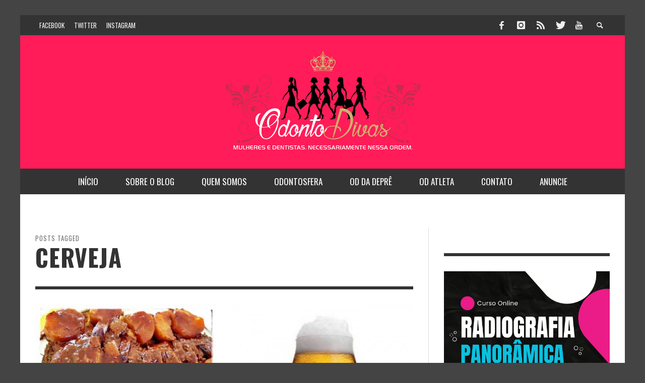

--- FILE ---
content_type: text/html; charset=UTF-8
request_url: https://odontodivas.com/tag/cerveja
body_size: 14117
content:
<!DOCTYPE html>
<html class="no-js" lang="pt-BR"
 xmlns:fb="http://ogp.me/ns/fb#">
	<head>
<meta name="google-site-verification" content="CX9JW2tJwllZ-lsRSYDD2R5PFLaLjuLGFcr1HFLzJRc" />
		<meta charset="UTF-8">
		<title>Arquivos cerveja - OdontoDivas</title>
		
		<!-- Default Meta Tags -->
		<meta name="viewport" content="width=device-width,initial-scale=1.0,user-scalable=yes">

<meta name="description" content="Mulheres e dentistas. Necessariamente nessa ordem.">
<link rel="shortcut icon" href="https://odontodivas.com/wp-content/uploads/2016/09/od_icone_16x16-1.png">		
<link rel="apple-touch-icon" href="https://odontodivas.com/wp-content/uploads/2016/12/iphone.png">

<link rel="apple-touch-icon" sizes="72x72" href="https://odontodivas.com/wp-content/uploads/2016/12/ipad.png">

<link rel="pingback" href="https://odontodivas.com/xmlrpc.php" />

		<!-- Facebook integration -->
  

<meta property="og:site_name" content="OdontoDivas">

<meta property="og:url" content="https://odontodivas.com"/>  
<meta property="og:type" content="website" />
<meta property="og:title" content="Arquivos cerveja - OdontoDivas">
<meta property="og:description" content="Mulheres e dentistas. Necessariamente nessa ordem.">



		<!-- css + javascript -->
		                        <script>
                            /* You can add more configuration options to webfontloader by previously defining the WebFontConfig with your options */
                            if ( typeof WebFontConfig === "undefined" ) {
                                WebFontConfig = new Object();
                            }
                            WebFontConfig['google'] = {families: ['Oswald:300,400,700', 'Open+Sans:300,400,600,700,800,300italic,400italic,600italic,700italic,800italic']};

                            (function() {
                                var wf = document.createElement( 'script' );
                                wf.src = 'https://ajax.googleapis.com/ajax/libs/webfont/1.5.3/webfont.js';
                                wf.type = 'text/javascript';
                                wf.async = 'true';
                                var s = document.getElementsByTagName( 'script' )[0];
                                s.parentNode.insertBefore( wf, s );
                            })();
                        </script>
                        <meta name='robots' content='max-image-preview:large' />

	<!-- This site is optimized with the Yoast SEO plugin v15.1.1 - https://yoast.com/wordpress/plugins/seo/ -->
	<meta name="robots" content="index, follow, max-snippet:-1, max-image-preview:large, max-video-preview:-1" />
	<link rel="canonical" href="https://odontodivas.com/tag/cerveja" />
	<meta property="og:locale" content="pt_BR" />
	<meta property="og:type" content="article" />
	<meta property="og:title" content="Arquivos cerveja - OdontoDivas" />
	<meta property="og:url" content="https://odontodivas.com/tag/cerveja" />
	<meta property="og:site_name" content="OdontoDivas" />
	<meta name="twitter:card" content="summary" />
	<meta name="twitter:site" content="@odontodivas" />
	<script type="application/ld+json" class="yoast-schema-graph">{"@context":"https://schema.org","@graph":[{"@type":"WebSite","@id":"https://odontodivas.com/#website","url":"https://odontodivas.com/","name":"OdontoDivas","description":"Mulheres e dentistas. Necessariamente nessa ordem.","potentialAction":[{"@type":"SearchAction","target":"https://odontodivas.com/?s={search_term_string}","query-input":"required name=search_term_string"}],"inLanguage":"pt-BR"},{"@type":"CollectionPage","@id":"https://odontodivas.com/tag/cerveja#webpage","url":"https://odontodivas.com/tag/cerveja","name":"Arquivos cerveja - OdontoDivas","isPartOf":{"@id":"https://odontodivas.com/#website"},"inLanguage":"pt-BR","potentialAction":[{"@type":"ReadAction","target":["https://odontodivas.com/tag/cerveja"]}]}]}</script>
	<!-- / Yoast SEO plugin. -->


<link rel='dns-prefetch' href='//static.addtoany.com' />
<link rel="alternate" type="application/rss+xml" title="Feed para OdontoDivas &raquo;" href="https://odontodivas.com/feed" />
<link rel="alternate" type="application/rss+xml" title="Feed de comentários para OdontoDivas &raquo;" href="https://odontodivas.com/comments/feed" />
<link rel="alternate" type="application/rss+xml" title="Feed de tag para OdontoDivas &raquo; cerveja" href="https://odontodivas.com/tag/cerveja/feed" />
<script type="text/javascript">
/* <![CDATA[ */
window._wpemojiSettings = {"baseUrl":"https:\/\/s.w.org\/images\/core\/emoji\/14.0.0\/72x72\/","ext":".png","svgUrl":"https:\/\/s.w.org\/images\/core\/emoji\/14.0.0\/svg\/","svgExt":".svg","source":{"concatemoji":"https:\/\/odontodivas.com\/wp-includes\/js\/wp-emoji-release.min.js?ver=6.4.5"}};
/*! This file is auto-generated */
!function(i,n){var o,s,e;function c(e){try{var t={supportTests:e,timestamp:(new Date).valueOf()};sessionStorage.setItem(o,JSON.stringify(t))}catch(e){}}function p(e,t,n){e.clearRect(0,0,e.canvas.width,e.canvas.height),e.fillText(t,0,0);var t=new Uint32Array(e.getImageData(0,0,e.canvas.width,e.canvas.height).data),r=(e.clearRect(0,0,e.canvas.width,e.canvas.height),e.fillText(n,0,0),new Uint32Array(e.getImageData(0,0,e.canvas.width,e.canvas.height).data));return t.every(function(e,t){return e===r[t]})}function u(e,t,n){switch(t){case"flag":return n(e,"\ud83c\udff3\ufe0f\u200d\u26a7\ufe0f","\ud83c\udff3\ufe0f\u200b\u26a7\ufe0f")?!1:!n(e,"\ud83c\uddfa\ud83c\uddf3","\ud83c\uddfa\u200b\ud83c\uddf3")&&!n(e,"\ud83c\udff4\udb40\udc67\udb40\udc62\udb40\udc65\udb40\udc6e\udb40\udc67\udb40\udc7f","\ud83c\udff4\u200b\udb40\udc67\u200b\udb40\udc62\u200b\udb40\udc65\u200b\udb40\udc6e\u200b\udb40\udc67\u200b\udb40\udc7f");case"emoji":return!n(e,"\ud83e\udef1\ud83c\udffb\u200d\ud83e\udef2\ud83c\udfff","\ud83e\udef1\ud83c\udffb\u200b\ud83e\udef2\ud83c\udfff")}return!1}function f(e,t,n){var r="undefined"!=typeof WorkerGlobalScope&&self instanceof WorkerGlobalScope?new OffscreenCanvas(300,150):i.createElement("canvas"),a=r.getContext("2d",{willReadFrequently:!0}),o=(a.textBaseline="top",a.font="600 32px Arial",{});return e.forEach(function(e){o[e]=t(a,e,n)}),o}function t(e){var t=i.createElement("script");t.src=e,t.defer=!0,i.head.appendChild(t)}"undefined"!=typeof Promise&&(o="wpEmojiSettingsSupports",s=["flag","emoji"],n.supports={everything:!0,everythingExceptFlag:!0},e=new Promise(function(e){i.addEventListener("DOMContentLoaded",e,{once:!0})}),new Promise(function(t){var n=function(){try{var e=JSON.parse(sessionStorage.getItem(o));if("object"==typeof e&&"number"==typeof e.timestamp&&(new Date).valueOf()<e.timestamp+604800&&"object"==typeof e.supportTests)return e.supportTests}catch(e){}return null}();if(!n){if("undefined"!=typeof Worker&&"undefined"!=typeof OffscreenCanvas&&"undefined"!=typeof URL&&URL.createObjectURL&&"undefined"!=typeof Blob)try{var e="postMessage("+f.toString()+"("+[JSON.stringify(s),u.toString(),p.toString()].join(",")+"));",r=new Blob([e],{type:"text/javascript"}),a=new Worker(URL.createObjectURL(r),{name:"wpTestEmojiSupports"});return void(a.onmessage=function(e){c(n=e.data),a.terminate(),t(n)})}catch(e){}c(n=f(s,u,p))}t(n)}).then(function(e){for(var t in e)n.supports[t]=e[t],n.supports.everything=n.supports.everything&&n.supports[t],"flag"!==t&&(n.supports.everythingExceptFlag=n.supports.everythingExceptFlag&&n.supports[t]);n.supports.everythingExceptFlag=n.supports.everythingExceptFlag&&!n.supports.flag,n.DOMReady=!1,n.readyCallback=function(){n.DOMReady=!0}}).then(function(){return e}).then(function(){var e;n.supports.everything||(n.readyCallback(),(e=n.source||{}).concatemoji?t(e.concatemoji):e.wpemoji&&e.twemoji&&(t(e.twemoji),t(e.wpemoji)))}))}((window,document),window._wpemojiSettings);
/* ]]> */
</script>
<style id='wp-emoji-styles-inline-css' type='text/css'>

	img.wp-smiley, img.emoji {
		display: inline !important;
		border: none !important;
		box-shadow: none !important;
		height: 1em !important;
		width: 1em !important;
		margin: 0 0.07em !important;
		vertical-align: -0.1em !important;
		background: none !important;
		padding: 0 !important;
	}
</style>
<link rel='stylesheet' id='wp-block-library-css' href='https://odontodivas.com/wp-includes/css/dist/block-library/style.min.css?ver=6.4.5' type='text/css' media='all' />
<style id='classic-theme-styles-inline-css' type='text/css'>
/*! This file is auto-generated */
.wp-block-button__link{color:#fff;background-color:#32373c;border-radius:9999px;box-shadow:none;text-decoration:none;padding:calc(.667em + 2px) calc(1.333em + 2px);font-size:1.125em}.wp-block-file__button{background:#32373c;color:#fff;text-decoration:none}
</style>
<style id='global-styles-inline-css' type='text/css'>
body{--wp--preset--color--black: #000000;--wp--preset--color--cyan-bluish-gray: #abb8c3;--wp--preset--color--white: #ffffff;--wp--preset--color--pale-pink: #f78da7;--wp--preset--color--vivid-red: #cf2e2e;--wp--preset--color--luminous-vivid-orange: #ff6900;--wp--preset--color--luminous-vivid-amber: #fcb900;--wp--preset--color--light-green-cyan: #7bdcb5;--wp--preset--color--vivid-green-cyan: #00d084;--wp--preset--color--pale-cyan-blue: #8ed1fc;--wp--preset--color--vivid-cyan-blue: #0693e3;--wp--preset--color--vivid-purple: #9b51e0;--wp--preset--gradient--vivid-cyan-blue-to-vivid-purple: linear-gradient(135deg,rgba(6,147,227,1) 0%,rgb(155,81,224) 100%);--wp--preset--gradient--light-green-cyan-to-vivid-green-cyan: linear-gradient(135deg,rgb(122,220,180) 0%,rgb(0,208,130) 100%);--wp--preset--gradient--luminous-vivid-amber-to-luminous-vivid-orange: linear-gradient(135deg,rgba(252,185,0,1) 0%,rgba(255,105,0,1) 100%);--wp--preset--gradient--luminous-vivid-orange-to-vivid-red: linear-gradient(135deg,rgba(255,105,0,1) 0%,rgb(207,46,46) 100%);--wp--preset--gradient--very-light-gray-to-cyan-bluish-gray: linear-gradient(135deg,rgb(238,238,238) 0%,rgb(169,184,195) 100%);--wp--preset--gradient--cool-to-warm-spectrum: linear-gradient(135deg,rgb(74,234,220) 0%,rgb(151,120,209) 20%,rgb(207,42,186) 40%,rgb(238,44,130) 60%,rgb(251,105,98) 80%,rgb(254,248,76) 100%);--wp--preset--gradient--blush-light-purple: linear-gradient(135deg,rgb(255,206,236) 0%,rgb(152,150,240) 100%);--wp--preset--gradient--blush-bordeaux: linear-gradient(135deg,rgb(254,205,165) 0%,rgb(254,45,45) 50%,rgb(107,0,62) 100%);--wp--preset--gradient--luminous-dusk: linear-gradient(135deg,rgb(255,203,112) 0%,rgb(199,81,192) 50%,rgb(65,88,208) 100%);--wp--preset--gradient--pale-ocean: linear-gradient(135deg,rgb(255,245,203) 0%,rgb(182,227,212) 50%,rgb(51,167,181) 100%);--wp--preset--gradient--electric-grass: linear-gradient(135deg,rgb(202,248,128) 0%,rgb(113,206,126) 100%);--wp--preset--gradient--midnight: linear-gradient(135deg,rgb(2,3,129) 0%,rgb(40,116,252) 100%);--wp--preset--font-size--small: 13px;--wp--preset--font-size--medium: 20px;--wp--preset--font-size--large: 36px;--wp--preset--font-size--x-large: 42px;--wp--preset--spacing--20: 0.44rem;--wp--preset--spacing--30: 0.67rem;--wp--preset--spacing--40: 1rem;--wp--preset--spacing--50: 1.5rem;--wp--preset--spacing--60: 2.25rem;--wp--preset--spacing--70: 3.38rem;--wp--preset--spacing--80: 5.06rem;--wp--preset--shadow--natural: 6px 6px 9px rgba(0, 0, 0, 0.2);--wp--preset--shadow--deep: 12px 12px 50px rgba(0, 0, 0, 0.4);--wp--preset--shadow--sharp: 6px 6px 0px rgba(0, 0, 0, 0.2);--wp--preset--shadow--outlined: 6px 6px 0px -3px rgba(255, 255, 255, 1), 6px 6px rgba(0, 0, 0, 1);--wp--preset--shadow--crisp: 6px 6px 0px rgba(0, 0, 0, 1);}:where(.is-layout-flex){gap: 0.5em;}:where(.is-layout-grid){gap: 0.5em;}body .is-layout-flow > .alignleft{float: left;margin-inline-start: 0;margin-inline-end: 2em;}body .is-layout-flow > .alignright{float: right;margin-inline-start: 2em;margin-inline-end: 0;}body .is-layout-flow > .aligncenter{margin-left: auto !important;margin-right: auto !important;}body .is-layout-constrained > .alignleft{float: left;margin-inline-start: 0;margin-inline-end: 2em;}body .is-layout-constrained > .alignright{float: right;margin-inline-start: 2em;margin-inline-end: 0;}body .is-layout-constrained > .aligncenter{margin-left: auto !important;margin-right: auto !important;}body .is-layout-constrained > :where(:not(.alignleft):not(.alignright):not(.alignfull)){max-width: var(--wp--style--global--content-size);margin-left: auto !important;margin-right: auto !important;}body .is-layout-constrained > .alignwide{max-width: var(--wp--style--global--wide-size);}body .is-layout-flex{display: flex;}body .is-layout-flex{flex-wrap: wrap;align-items: center;}body .is-layout-flex > *{margin: 0;}body .is-layout-grid{display: grid;}body .is-layout-grid > *{margin: 0;}:where(.wp-block-columns.is-layout-flex){gap: 2em;}:where(.wp-block-columns.is-layout-grid){gap: 2em;}:where(.wp-block-post-template.is-layout-flex){gap: 1.25em;}:where(.wp-block-post-template.is-layout-grid){gap: 1.25em;}.has-black-color{color: var(--wp--preset--color--black) !important;}.has-cyan-bluish-gray-color{color: var(--wp--preset--color--cyan-bluish-gray) !important;}.has-white-color{color: var(--wp--preset--color--white) !important;}.has-pale-pink-color{color: var(--wp--preset--color--pale-pink) !important;}.has-vivid-red-color{color: var(--wp--preset--color--vivid-red) !important;}.has-luminous-vivid-orange-color{color: var(--wp--preset--color--luminous-vivid-orange) !important;}.has-luminous-vivid-amber-color{color: var(--wp--preset--color--luminous-vivid-amber) !important;}.has-light-green-cyan-color{color: var(--wp--preset--color--light-green-cyan) !important;}.has-vivid-green-cyan-color{color: var(--wp--preset--color--vivid-green-cyan) !important;}.has-pale-cyan-blue-color{color: var(--wp--preset--color--pale-cyan-blue) !important;}.has-vivid-cyan-blue-color{color: var(--wp--preset--color--vivid-cyan-blue) !important;}.has-vivid-purple-color{color: var(--wp--preset--color--vivid-purple) !important;}.has-black-background-color{background-color: var(--wp--preset--color--black) !important;}.has-cyan-bluish-gray-background-color{background-color: var(--wp--preset--color--cyan-bluish-gray) !important;}.has-white-background-color{background-color: var(--wp--preset--color--white) !important;}.has-pale-pink-background-color{background-color: var(--wp--preset--color--pale-pink) !important;}.has-vivid-red-background-color{background-color: var(--wp--preset--color--vivid-red) !important;}.has-luminous-vivid-orange-background-color{background-color: var(--wp--preset--color--luminous-vivid-orange) !important;}.has-luminous-vivid-amber-background-color{background-color: var(--wp--preset--color--luminous-vivid-amber) !important;}.has-light-green-cyan-background-color{background-color: var(--wp--preset--color--light-green-cyan) !important;}.has-vivid-green-cyan-background-color{background-color: var(--wp--preset--color--vivid-green-cyan) !important;}.has-pale-cyan-blue-background-color{background-color: var(--wp--preset--color--pale-cyan-blue) !important;}.has-vivid-cyan-blue-background-color{background-color: var(--wp--preset--color--vivid-cyan-blue) !important;}.has-vivid-purple-background-color{background-color: var(--wp--preset--color--vivid-purple) !important;}.has-black-border-color{border-color: var(--wp--preset--color--black) !important;}.has-cyan-bluish-gray-border-color{border-color: var(--wp--preset--color--cyan-bluish-gray) !important;}.has-white-border-color{border-color: var(--wp--preset--color--white) !important;}.has-pale-pink-border-color{border-color: var(--wp--preset--color--pale-pink) !important;}.has-vivid-red-border-color{border-color: var(--wp--preset--color--vivid-red) !important;}.has-luminous-vivid-orange-border-color{border-color: var(--wp--preset--color--luminous-vivid-orange) !important;}.has-luminous-vivid-amber-border-color{border-color: var(--wp--preset--color--luminous-vivid-amber) !important;}.has-light-green-cyan-border-color{border-color: var(--wp--preset--color--light-green-cyan) !important;}.has-vivid-green-cyan-border-color{border-color: var(--wp--preset--color--vivid-green-cyan) !important;}.has-pale-cyan-blue-border-color{border-color: var(--wp--preset--color--pale-cyan-blue) !important;}.has-vivid-cyan-blue-border-color{border-color: var(--wp--preset--color--vivid-cyan-blue) !important;}.has-vivid-purple-border-color{border-color: var(--wp--preset--color--vivid-purple) !important;}.has-vivid-cyan-blue-to-vivid-purple-gradient-background{background: var(--wp--preset--gradient--vivid-cyan-blue-to-vivid-purple) !important;}.has-light-green-cyan-to-vivid-green-cyan-gradient-background{background: var(--wp--preset--gradient--light-green-cyan-to-vivid-green-cyan) !important;}.has-luminous-vivid-amber-to-luminous-vivid-orange-gradient-background{background: var(--wp--preset--gradient--luminous-vivid-amber-to-luminous-vivid-orange) !important;}.has-luminous-vivid-orange-to-vivid-red-gradient-background{background: var(--wp--preset--gradient--luminous-vivid-orange-to-vivid-red) !important;}.has-very-light-gray-to-cyan-bluish-gray-gradient-background{background: var(--wp--preset--gradient--very-light-gray-to-cyan-bluish-gray) !important;}.has-cool-to-warm-spectrum-gradient-background{background: var(--wp--preset--gradient--cool-to-warm-spectrum) !important;}.has-blush-light-purple-gradient-background{background: var(--wp--preset--gradient--blush-light-purple) !important;}.has-blush-bordeaux-gradient-background{background: var(--wp--preset--gradient--blush-bordeaux) !important;}.has-luminous-dusk-gradient-background{background: var(--wp--preset--gradient--luminous-dusk) !important;}.has-pale-ocean-gradient-background{background: var(--wp--preset--gradient--pale-ocean) !important;}.has-electric-grass-gradient-background{background: var(--wp--preset--gradient--electric-grass) !important;}.has-midnight-gradient-background{background: var(--wp--preset--gradient--midnight) !important;}.has-small-font-size{font-size: var(--wp--preset--font-size--small) !important;}.has-medium-font-size{font-size: var(--wp--preset--font-size--medium) !important;}.has-large-font-size{font-size: var(--wp--preset--font-size--large) !important;}.has-x-large-font-size{font-size: var(--wp--preset--font-size--x-large) !important;}
.wp-block-navigation a:where(:not(.wp-element-button)){color: inherit;}
:where(.wp-block-post-template.is-layout-flex){gap: 1.25em;}:where(.wp-block-post-template.is-layout-grid){gap: 1.25em;}
:where(.wp-block-columns.is-layout-flex){gap: 2em;}:where(.wp-block-columns.is-layout-grid){gap: 2em;}
.wp-block-pullquote{font-size: 1.5em;line-height: 1.6;}
</style>
<link rel='stylesheet' id='contact-form-7-css' href='https://odontodivas.com/wp-content/plugins/contact-form-7/includes/css/styles.css?ver=5.2.2' type='text/css' media='all' />
<link rel='stylesheet' id='vwcss-flexslider-css' href='https://odontodivas.com/wp-content/themes/presso/framework/flexslider/flexslider-custom.css?ver=2.2.1' type='text/css' media='all' />
<link rel='stylesheet' id='vwcss-icon-social-css' href='https://odontodivas.com/wp-content/themes/presso/framework/font-icons/social-icons/css/zocial.css?ver=2.2.1' type='text/css' media='all' />
<link rel='stylesheet' id='vwcss-icon-entypo-css' href='https://odontodivas.com/wp-content/themes/presso/framework/font-icons/entypo/css/entypo.css?ver=2.2.1' type='text/css' media='all' />
<link rel='stylesheet' id='vwcss-icon-symbol-css' href='https://odontodivas.com/wp-content/themes/presso/framework/font-icons/symbol/css/symbol.css?ver=2.2.1' type='text/css' media='all' />
<link rel='stylesheet' id='vwcss-swipebox-css' href='https://odontodivas.com/wp-content/themes/presso/framework/swipebox/swipebox.css?ver=2.2.1' type='text/css' media='all' />
<link rel='stylesheet' id='vwcss-bootstrap-css' href='https://odontodivas.com/wp-content/themes/presso/framework/bootstrap/css/bootstrap.css?ver=2.2.1' type='text/css' media='all' />
<link rel='stylesheet' id='vwcss-theme-css' href='https://odontodivas.com/wp-content/themes/presso/css/theme.css?ver=2.2.1' type='text/css' media='all' />
<link rel='stylesheet' id='addtoany-css' href='https://odontodivas.com/wp-content/plugins/add-to-any/addtoany.min.css?ver=1.16' type='text/css' media='all' />
<script type="text/javascript" id="addtoany-core-js-before">
/* <![CDATA[ */
window.a2a_config=window.a2a_config||{};a2a_config.callbacks=[];a2a_config.overlays=[];a2a_config.templates={};a2a_localize = {
	Share: "Compartilhar",
	Save: "Salvar",
	Subscribe: "Inscrever",
	Email: "Email",
	Bookmark: "Favoritos",
	ShowAll: "Mostrar tudo",
	ShowLess: "Mostrar menos",
	FindServices: "Procurar serviço(s)",
	FindAnyServiceToAddTo: "Encontrar rapidamente qualquer serviço para",
	PoweredBy: "Serviço fornecido por",
	ShareViaEmail: "Share via email",
	SubscribeViaEmail: "Subscribe via email",
	BookmarkInYourBrowser: "Adicionar aos favoritos",
	BookmarkInstructions: "Press Ctrl+D or \u2318+D to bookmark this page",
	AddToYourFavorites: "Adicionar a favoritos",
	SendFromWebOrProgram: "Send from any email address or email program",
	EmailProgram: "Email program",
	More: "More&#8230;",
	ThanksForSharing: "Thanks for sharing!",
	ThanksForFollowing: "Thanks for following!"
};
/* ]]> */
</script>
<script type="text/javascript" async src="https://static.addtoany.com/menu/page.js" id="addtoany-core-js"></script>
<script type="text/javascript" src="https://odontodivas.com/wp-includes/js/jquery/jquery.min.js?ver=3.7.1" id="jquery-core-js"></script>
<script type="text/javascript" src="https://odontodivas.com/wp-includes/js/jquery/jquery-migrate.min.js?ver=3.4.1" id="jquery-migrate-js"></script>
<script type="text/javascript" async src="https://odontodivas.com/wp-content/plugins/add-to-any/addtoany.min.js?ver=1.1" id="addtoany-jquery-js"></script>
<script type="text/javascript" id="instant-search-js-extra">
/* <![CDATA[ */
var instant_search = {"blog_url":"https:\/\/odontodivas.com","ajax_url":"https:\/\/odontodivas.com\/wp-admin\/admin-ajax.php","placeholder":"Search"};
/* ]]> */
</script>
<script type="text/javascript" src="https://odontodivas.com/wp-content/themes/presso/framework/instant-search/instant-search.js?ver=2.2.1" id="instant-search-js"></script>
<link rel="https://api.w.org/" href="https://odontodivas.com/wp-json/" /><link rel="alternate" type="application/json" href="https://odontodivas.com/wp-json/wp/v2/tags/865" /><link rel="EditURI" type="application/rsd+xml" title="RSD" href="https://odontodivas.com/xmlrpc.php?rsd" />
<meta name="generator" content="WordPress 6.4.5" />
<meta property="fb:app_id" content="676027605855133"/><meta property="fb:admins" content="1262119865"/>

<!-- GBCF -->
<link rel="stylesheet" type="text/css" media="screen" href="https://odontodivas.com/wp-content/plugins/wp-gbcf/wp-gbcf_themes/default.css" />
<!--[if IE]><script src="https://odontodivas.com/wp-content/plugins/wp-gbcf/wp-gbcf_focus.js" type="text/javascript"></script><![endif]-->
<!-- GBCF -->

<script type='text/javascript'>

  var _gaq = _gaq || [];
  _gaq.push(['_setAccount', 'UA-17779032-2']);
  _gaq.push(['_trackPageview']);

  (function() {
    var ga = document.createElement('script'); ga.type = 'text/javascript'; ga.async = true;
    ga.src = ('https:' == document.location.protocol ? 'https://ssl' : 'http://www') + '.google-analytics.com/ga.js';
    var s = document.getElementsByTagName('script')[0]; s.parentNode.insertBefore(ga, s);
  })();

</script><link href='//fonts.googleapis.com/css?family=Playfair+Display:400,700,900|Lora:400,700|Open+Sans:400,300,700|Oswald:700,300|Roboto:400,700,300|Signika:400,700,300' rel='stylesheet' type='text/css'><link rel="icon" href="https://odontodivas.com/wp-content/uploads/2016/09/cropped-od_icone-32x32.png" sizes="32x32" />
<link rel="icon" href="https://odontodivas.com/wp-content/uploads/2016/09/cropped-od_icone-192x192.png" sizes="192x192" />
<link rel="apple-touch-icon" href="https://odontodivas.com/wp-content/uploads/2016/09/cropped-od_icone-180x180.png" />
<meta name="msapplication-TileImage" content="https://odontodivas.com/wp-content/uploads/2016/09/cropped-od_icone-270x270.png" />
		<style id="vw-custom-font" type="text/css">
						
					</style>
			<!-- Theme's Custom CSS -->
	<style type="text/css">
		::selection { color: white; background-color: #ff1c58; }
		
		h1 { line-height: 1.1; }
		h2 { line-height: 1.2; }
		h3, h4, h5, h6 { line-height: 1.4; }

		.header-font,
		woocommerce div.product .woocommerce-tabs ul.tabs li, .woocommerce-page div.product .woocommerce-tabs ul.tabs li, .woocommerce #content div.product .woocommerce-tabs ul.tabs li, .woocommerce-page #content div.product .woocommerce-tabs ul.tabs li
		{ font-family: Oswald; font-weight: 700; }
		.header-font-color { color: #333333; }

		.wp-caption p.wp-caption-text {
			color: #333333;
			border-bottom-color: #333333;
		}
		
		.body-font { font-family: Open Sans; font-weight: 400; }

		/* Only header font, No font-weight */
		.mobile-nav,
		.top-nav,
		.comment .author > span, .pingback .author > span, 
		.label, .tagcloud a,
		.woocommerce .product_meta .post-tags a,
		.bbp-topic-tags a,
		.woocommerce div.product span.price, .woocommerce-page div.product span.price, .woocommerce #content div.product span.price, .woocommerce-page #content div.product span.price, .woocommerce div.product p.price, .woocommerce-page div.product p.price, .woocommerce #content div.product p.price, .woocommerce-page #content div.product p.price,
		.main-nav .menu-link { font-family: Oswald; }

		/* Primary Color */
		.primary-bg,
		.label, .tagcloud a,
		.woocommerce nav.woocommerce-pagination ul li span.current, .woocommerce-page nav.woocommerce-pagination ul li span.current, .woocommerce #content nav.woocommerce-pagination ul li span.current, .woocommerce-page #content nav.woocommerce-pagination ul li span.current, .woocommerce nav.woocommerce-pagination ul li a:hover, .woocommerce-page nav.woocommerce-pagination ul li a:hover, .woocommerce #content nav.woocommerce-pagination ul li a:hover, .woocommerce-page #content nav.woocommerce-pagination ul li a:hover, .woocommerce nav.woocommerce-pagination ul li a:focus, .woocommerce-page nav.woocommerce-pagination ul li a:focus, .woocommerce #content nav.woocommerce-pagination ul li a:focus, .woocommerce-page #content nav.woocommerce-pagination ul li a:focus,
		#pagination > span {
			background-color: #ff1c58;
		}
		a, .social-share a:hover, .site-social-icons a:hover,
		.bbp-topic-header a:hover,
		.bbp-forum-header a:hover,
		.bbp-reply-header a:hover { color: #ff1c58; }
		.button-primary { color: #ff1c58; border-color: #ff1c58; }
		.primary-border { border-color: #ff1c58; }

		/* Top-bar Colors */
		.top-bar {
			background-color: #333333;
			color: #eeeeee;
		}

		#open-mobile-nav, .top-nav  a, .top-bar-right > a {
			color: #eeeeee;
		}

		#open-mobile-nav:hover, .top-nav  a:hover, .top-bar-right > a:hover {
			background-color: #ff1c58;
			color: #ffffff;
		}

		.top-nav .menu-item:hover { background-color: #ff1c58; }
		.top-nav .menu-item:hover > a { color: #ffffff; }

		/* Header Colors */
		.main-bar {
			background-color: #ff1c58;
			color: #ffffff;
		}

		/* Main Navigation Colors */
		.main-nav-bar {
			background-color: #333333;
		}

		.main-nav-bar, .main-nav > .menu-item > a {
			color: #ffffff;
		}

		.main-nav .menu-item:hover > .menu-link,
		.main-nav > .current-menu-ancestor > a,
		.main-nav > .current-menu-item > a {
			background-color: #ff1c58;
			color: #ffffff;
		}

		/* Widgets */
		.widget_vw_widget_social_subscription .social-subscription:hover .social-subscription-icon { background-color: #ff1c58; }
		.widget_vw_widget_social_subscription .social-subscription:hover .social-subscription-count { color: #ff1c58; }

		.widget_vw_widget_categories a:hover { color: #ff1c58; }

		/* Footer Colors */
		#footer {
			background-color: #111111;
		}

		#footer .widget-title {
			color: #ff1c58;
		}

		#footer,
		#footer .title,
		#footer .comment-author,
		#footer .social-subscription-count
		{ color: #999999; }

		.copyright {
			background-color: #000000;
		}
		.copyright, .copyright a {
			color: #ffffff;
		}

		/* Custom Styles */
					</style>
	<style type="text/css" title="dynamic-css" class="options-output">h1, h2, h3, h4, h5, h6{font-family:Oswald;text-transform:uppercase;font-weight:700;font-style:normal;color:#333333;opacity: 1;visibility: visible;-webkit-transition: opacity 0.24s ease-in-out;-moz-transition: opacity 0.24s ease-in-out;transition: opacity 0.24s ease-in-out;}.wf-loading h1, h2, h3, h4, h5, h6,{opacity: 0;}.ie.wf-loading h1, h2, h3, h4, h5, h6,{visibility: hidden;}body{font-family:"Open Sans";font-weight:400;font-style:normal;color:#666666;font-size:14px;opacity: 1;visibility: visible;-webkit-transition: opacity 0.24s ease-in-out;-moz-transition: opacity 0.24s ease-in-out;transition: opacity 0.24s ease-in-out;}.wf-loading body,{opacity: 0;}.ie.wf-loading body,{visibility: hidden;}</style>	</head>
	<body data-rsssl=1 id="top" class="archive tag tag-cerveja tag-865 site-layout-boxed site-enable-post-box-effects">

			<nav id="mobile-nav-wrapper"></nav>
			<div id="off-canvas-body-inner">

				<!-- Top Bar -->
				<div id="top-bar" class="top-bar">
					<div class="container">
						<div class="row">
							<div class="col-sm-12">
								<div class="top-bar-right">

									
									<a class="site-social-icon" href="https://facebook.com/odontodivas" title="Facebook" target="_blank"><i class="icon-social-facebook"></i></a><a class="site-social-icon" href="https://instagram.com/odontodivas" title="Instagram" target="_blank"><i class="icon-social-instagram"></i></a><a class="site-social-icon" href="http://feeds.feedburner.com/odontodivas" title="RSS" target="_blank"><i class="icon-social-rss"></i></a><a class="site-social-icon" href="https://twitter.com/odontodivas" title="Twitter" target="_blank"><i class="icon-social-twitter"></i></a><a class="site-social-icon" href="https://www.youtube.com/user/odontodivas" title="Youtube" target="_blank"><i class="icon-social-youtube"></i></a>
									<a class="instant-search-icon" href="#menu1"><i class="icon-entypo-search"></i></a>
								</div>

								<a id="open-mobile-nav" href="#mobile-nav" title="Search"><i class="icon-entypo-menu"></i></a>
								
								<nav id="top-nav-wrapper">
								<ul id="menu-menu-2" class="top-nav list-unstyled clearfix"><li id="nav-menu-item-7981" class="main-menu-item  menu-item-even menu-item-depth-0 menu-item menu-item-type-custom menu-item-object-custom"><a href="https://facebook.com/odontodivas" class="menu-link main-menu-link"><span>Facebook</span></a></li>
<li id="nav-menu-item-7982" class="main-menu-item  menu-item-even menu-item-depth-0 menu-item menu-item-type-custom menu-item-object-custom"><a href="https://twitter.com/odontodivas" class="menu-link main-menu-link"><span>Twitter</span></a></li>
<li id="nav-menu-item-7983" class="main-menu-item  menu-item-even menu-item-depth-0 menu-item menu-item-type-custom menu-item-object-custom"><a href="https://instagram.com/odontodivas" class="menu-link main-menu-link"><span>Instagram</span></a></li>
</ul>								</nav>
								
							</div>
						</div>
					</div>
				</div>
				<!-- End Top Bar -->
				
				<!-- Main Bar -->
								<header class="main-bar header-layout-center-logo">
					<div class="container">
						<div class="row">
							<div class="col-sm-12">
								<div id="logo" class="">
									<a href="https://odontodivas.com/">
																		
																													<img src="https://odontodivas.com/wp-content/uploads/2016/12/cabecalho_od-1.png" width="525" height="200" alt="OdontoDivas" class="logo-original" />

																		
																		</a>
								</div>
							
																
							</div>
						</div>
					</div>
				</header>
				<!-- End Main Bar -->

				<!-- Main Navigation Bar -->
				<div class="main-nav-bar header-layout-center-logo">
					<div class="container">
						<div class="row">
							<div class="col-sm-12">
								<nav id="main-nav-wrapper"><ul id="menu-menu-1" class="main-nav list-unstyled"><li id="nav-menu-item-6942" class="main-menu-item  menu-item-even menu-item-depth-0 menu-item menu-item-type-custom menu-item-object-custom menu-item-home"><a href="https://odontodivas.com/" class="menu-link main-menu-link"><span>Início</span></a></li>
<li id="nav-menu-item-6943" class="main-menu-item  menu-item-even menu-item-depth-0 menu-item menu-item-type-post_type menu-item-object-page"><a href="https://odontodivas.com/sobre-o-blog" class="menu-link main-menu-link"><span>Sobre o Blog</span></a></li>
<li id="nav-menu-item-6945" class="main-menu-item  menu-item-even menu-item-depth-0 menu-item menu-item-type-post_type menu-item-object-page"><a href="https://odontodivas.com/quem-somos" class="menu-link main-menu-link"><span>Quem Somos</span></a></li>
<li id="nav-menu-item-6946" class="main-menu-item  menu-item-even menu-item-depth-0 menu-item menu-item-type-post_type menu-item-object-page"><a href="https://odontodivas.com/odontosfera" class="menu-link main-menu-link"><span>Odontosfera</span></a></li>
<li id="nav-menu-item-7073" class="main-menu-item  menu-item-even menu-item-depth-0 menu-item menu-item-type-post_type menu-item-object-page"><a href="https://odontodivas.com/odontodiva-da-depre" class="menu-link main-menu-link"><span>OD da Deprê</span></a></li>
<li id="nav-menu-item-8006" class="main-menu-item  menu-item-even menu-item-depth-0 menu-item menu-item-type-post_type menu-item-object-page"><a href="https://odontodivas.com/od-atleta" class="menu-link main-menu-link"><span>OD Atleta</span></a></li>
<li id="nav-menu-item-6948" class="main-menu-item  menu-item-even menu-item-depth-0 menu-item menu-item-type-post_type menu-item-object-page"><a href="https://odontodivas.com/contato" class="menu-link main-menu-link"><span>Contato</span></a></li>
<li id="nav-menu-item-6949" class="main-menu-item  menu-item-even menu-item-depth-0 menu-item menu-item-type-post_type menu-item-object-page"><a href="https://odontodivas.com/anuncie" class="menu-link main-menu-link"><span>Anuncie</span></a></li>
</ul></nav>							</div>
						</div>
					</div>
				</div>
				<br>				<!-- End Main Navigation Bar -->
<div id="page-wrapper" class="container">
	<div class="row">
		<div id="page-content" class="col-sm-7 col-md-8">
											<h1 class="page-title title title-large">
										<span class="super-title">Posts tagged</span>
					
					cerveja				</h1>
								
				<hr>
						
							
													
								
				
				<div class="row archive-posts vw-isotope post-box-list">
										<div class="col-sm-6 post-box-wrapper">
						<article class="post-4269 post-box fly-in animated-content post-box-large-thumbnail">
			<div class="post-thumbnail-wrapper">
			
						<a href="https://odontodivas.com/2012/06/receita-de-diva-25-carne-de-panela-com-cerveja-preta.html" title="Permalink to Receita de Diva #25: Carne de Panela com Cerveja Preta" rel="bookmark">
							<img width="280" height="200" src="https://odontodivas.com/wp-content/uploads/2012/06/carne-cerveja1.jpg" class="attachment-vw_small size-vw_small wp-post-image" alt="" decoding="async" fetchpriority="high" srcset="https://odontodivas.com/wp-content/uploads/2012/06/carne-cerveja1.jpg 982w, https://odontodivas.com/wp-content/uploads/2012/06/carne-cerveja1-300x214.jpg 300w" sizes="(max-width: 280px) 100vw, 280px" />			</a>

		</div>
		
	<div class="post-box-inner">
				
		<div class="post-categories clearfix">
			<a class="label label-small" href="https://odontodivas.com/category/receita-de-diva" title="View all posts in Receita de Diva" rel="category">Receita de Diva</a>		</div>
		
		<h3 class="title"><a href="https://odontodivas.com/2012/06/receita-de-diva-25-carne-de-panela-com-cerveja-preta.html" title="Permalink to Receita de Diva #25: Carne de Panela com Cerveja Preta" rel="bookmark">Receita de Diva #25: Carne de Panela com Cerveja Preta</a></h3>
		<div class="post-meta header-font">
						<img alt='' src='https://secure.gravatar.com/avatar/c88ddae9890d5e4b5c1ef943c86b8d9b?s=32&#038;d=mm&#038;r=g' srcset='https://secure.gravatar.com/avatar/c88ddae9890d5e4b5c1ef943c86b8d9b?s=64&#038;d=mm&#038;r=g 2x' class='avatar avatar-32 photo' height='32' width='32' decoding='async'/>			<a class="author-name" href="https://odontodivas.com/author/marianina-cristiane" title="View all posts by Marianina Cristiane">Marianina Cristiane</a><span class="post-meta-separator">,</span>
			<a href="https://odontodivas.com/2012/06/receita-de-diva-25-carne-de-panela-com-cerveja-preta.html" class="post-date" title="Permalink to Receita de Diva #25: Carne de Panela com Cerveja Preta" rel="bookmark">6 de junho de 2012</a>
		</div>
		
		<div class="post-excerpt "><p>Feriado dá uma preguiça às vezes de fazer algo mais elaborado para o almoço. Aqui vai uma sugestão de uma carne bem saborosa e fácil &#8230;</p>
</div>
		<div class="post-box-footer clearfix">
			<a class="read-more" href="https://odontodivas.com/2012/06/receita-de-diva-25-carne-de-panela-com-cerveja-preta.html" title="Permalink to Receita de Diva #25: Carne de Panela com Cerveja Preta" rel="bookmark">
				Read more <i class="icon-entypo-right-open"></i>
			</a>
			<a class="comment-count" href="https://odontodivas.com/2012/06/receita-de-diva-25-carne-de-panela-com-cerveja-preta.html#comments" title="Permalink to Receita de Diva #25: Carne de Panela com Cerveja Preta" rel="bookmark">
				<i class="icon-entypo-comment"></i> <span>2</span> Comments			</a>
		</div>
	</div>

</article>					</div>
										<div class="col-sm-6 post-box-wrapper">
						<article class="post-4066 post-box fly-in animated-content post-box-large-thumbnail">
			<div class="post-thumbnail-wrapper">
			
						<a href="https://odontodivas.com/2012/05/cronica-dignidade-ofendida-pelo-cervejeiro.html" title="Permalink to Crônica: Dignidade Ofendida Pelo Cervejeiro?" rel="bookmark">
							<img width="223" height="200" src="https://odontodivas.com/wp-content/uploads/2012/05/cerveja.jpg" class="attachment-vw_small size-vw_small wp-post-image" alt="" decoding="async" srcset="https://odontodivas.com/wp-content/uploads/2012/05/cerveja.jpg 350w, https://odontodivas.com/wp-content/uploads/2012/05/cerveja-300x269.jpg 300w" sizes="(max-width: 223px) 100vw, 223px" />			</a>

		</div>
		
	<div class="post-box-inner">
				
		<div class="post-categories clearfix">
			<a class="label label-small" href="https://odontodivas.com/category/profissao-dentista" title="View all posts in Profissão: Dentista" rel="category">Profissão: Dentista</a>		</div>
		
		<h3 class="title"><a href="https://odontodivas.com/2012/05/cronica-dignidade-ofendida-pelo-cervejeiro.html" title="Permalink to Crônica: Dignidade Ofendida Pelo Cervejeiro?" rel="bookmark">Crônica: Dignidade Ofendida Pelo Cervejeiro?</a></h3>
		<div class="post-meta header-font">
						<img alt='' src='https://secure.gravatar.com/avatar/c711bca7f2294b8484bc19a6be2d9222?s=32&#038;d=mm&#038;r=g' srcset='https://secure.gravatar.com/avatar/c711bca7f2294b8484bc19a6be2d9222?s=64&#038;d=mm&#038;r=g 2x' class='avatar avatar-32 photo' height='32' width='32' loading='lazy' decoding='async'/>			<a class="author-name" href="https://odontodivas.com/author/anatokus" title="View all posts by Ana Tokus">Ana Tokus</a><span class="post-meta-separator">,</span>
			<a href="https://odontodivas.com/2012/05/cronica-dignidade-ofendida-pelo-cervejeiro.html" class="post-date" title="Permalink to Crônica: Dignidade Ofendida Pelo Cervejeiro?" rel="bookmark">3 de maio de 2012</a>
		</div>
		
		<div class="post-excerpt "><p>O texto abaixo é do colega José Carlos Faria Lago, originalmente publicado no Facebook e que transcrevo aqui com autorização do autor. Uma opinião diferente, &#8230;</p>
</div>
		<div class="post-box-footer clearfix">
			<a class="read-more" href="https://odontodivas.com/2012/05/cronica-dignidade-ofendida-pelo-cervejeiro.html" title="Permalink to Crônica: Dignidade Ofendida Pelo Cervejeiro?" rel="bookmark">
				Read more <i class="icon-entypo-right-open"></i>
			</a>
			<a class="comment-count" href="https://odontodivas.com/2012/05/cronica-dignidade-ofendida-pelo-cervejeiro.html#comments" title="Permalink to Crônica: Dignidade Ofendida Pelo Cervejeiro?" rel="bookmark">
				<i class="icon-entypo-comment"></i> <span>3</span> Comments			</a>
		</div>
	</div>

</article>					</div>
									</div>

				
				
				
					</div>

		<aside id="page-sidebar" class="sidebar-wrapper col-sm-5 col-md-4">
			<div class="sidebar-inner">
<div id="block-13" class="widget vw-sidebar-blog widget_block"><center><script src="https://connect.facebook.net/pt_BR/all.js#xfbml=1"></script><fb:like-box href="http://www.facebook.com/pages/Blog-OdontoDivas/139362512793086" width="265" height="430" show_faces="true" stream="false" header="false"></fb:like-box></center></div><div id="block-3" class="widget vw-sidebar-blog widget_block"><center><img decoding="async" src="https://medodedentista.com.br/wp-content/uploads/2024/02/8.png" alt="CURSO ONLINE RADIOGRAFIA PANORÂMICA COMO VOCÊ NUNCA VIU">
<a href="https://anatokus.com/pan"><b>QUERO SABER MAIS</b></a>
</center>
<center><script type="text/javascript">
	function importHotmart(){ 
 		var imported = document.createElement('script'); 
 		imported.src = 'https://static.hotmart.com/checkout/widget.min.js'; 
 		document.head.appendChild(imported); 
		var link = document.createElement('link'); 
		link.rel = 'stylesheet'; 
		link.type = 'text/css'; 
		link.href = 'https://static.hotmart.com/css/hotmart-fb.min.css'; 
		document.head.appendChild(link);	} 
 	importHotmart(); 
 </script> 
 <a onclick="return false;" href="https://pay.hotmart.com/E88654362X?checkoutMode=2" class="hotmart-fb hotmart__button-checkout"><img src='https://static.hotmart.com/img/btn-buy-green.png'></a> 
</center>
</p></div><div id="search-3" class="widget vw-sidebar-blog widget_search"><h3 class="widget-title">Busca</h3><form action="https://odontodivas.com/" id="searchform" class="searchform" method="get">
	<input type="text" id="s" name="s" value="Search" onfocus="if(this.value=='Search')this.value='';" onblur="if(this.value=='')this.value='Search';" autocomplete="off" />
	<button class="search-button"><i class="icon-entypo-search"></i></button>
</form></div><div id="categories-2" class="widget vw-sidebar-blog widget_categories"><h3 class="widget-title">Categorias</h3><form action="https://odontodivas.com" method="get"><label class="screen-reader-text" for="cat">Categorias</label><select  name='cat' id='cat' class='postform'>
	<option value='-1'>Selecionar categoria</option>
	<option class="level-0" value="259">Administrando o Consultório</option>
	<option class="level-0" value="405">Aniversário de Diva</option>
	<option class="level-0" value="1106">Ataque de Pelanca</option>
	<option class="level-0" value="6">Beleza</option>
	<option class="level-0" value="516">Biossegurança</option>
	<option class="level-0" value="507">Boca no Trombone</option>
	<option class="level-0" value="1262">Campanhas</option>
	<option class="level-0" value="27">Casos Clínicos</option>
	<option class="level-0" value="437">Causos</option>
	<option class="level-0" value="194">Código de Ética</option>
	<option class="level-0" value="162">Concursos e Promoções</option>
	<option class="level-0" value="1552">Congressos e Cursos</option>
	<option class="level-0" value="87">Conheça as Divas</option>
	<option class="level-0" value="798">Curiosidades</option>
	<option class="level-0" value="400">Datas Especiais</option>
	<option class="level-0" value="2508">Dentista Minuto</option>
	<option class="level-0" value="174">Dentistas do Bem</option>
	<option class="level-0" value="12">Dentística</option>
	<option class="level-0" value="1179">Desabafo</option>
	<option class="level-0" value="239">Desafio das Divas</option>
	<option class="level-0" value="326">Dica de Diva</option>
	<option class="level-0" value="409">Diva</option>
	<option class="level-0" value="15">Diva Musical</option>
	<option class="level-0" value="29">Diva no SUS</option>
	<option class="level-0" value="2210">DTM</option>
	<option class="level-0" value="64">Educação</option>
	<option class="level-0" value="950">Em Destaque</option>
	<option class="level-0" value="2790">Endodontia</option>
	<option class="level-0" value="4">Esmalte da Semana</option>
	<option class="level-0" value="91">Espiritualidade</option>
	<option class="level-0" value="1504">Estante do Dentista</option>
	<option class="level-0" value="402">Estomatologia e Diagnóstico Bucal</option>
	<option class="level-0" value="99">Farmacologia</option>
	<option class="level-0" value="3">Geral</option>
	<option class="level-0" value="54">Guest Posts</option>
	<option class="level-0" value="2773">Harmonização Orofacial</option>
	<option class="level-0" value="67">Humor</option>
	<option class="level-0" value="140">Make da Semana</option>
	<option class="level-0" value="45">Motivacional</option>
	<option class="level-0" value="841">Notícias</option>
	<option class="level-0" value="236">OdontoArtes</option>
	<option class="level-0" value="2053">OdontoDiva Atleta</option>
	<option class="level-0" value="56">OdontoDiva da Semana</option>
	<option class="level-0" value="1446">Odontodiva Depressão</option>
	<option class="level-0" value="793">OdontoDiva explica</option>
	<option class="level-0" value="694">OdontoDivas na Mídia</option>
	<option class="level-0" value="39">OdontoDivo da Semana</option>
	<option class="level-0" value="2211">Odontologia do Esporte</option>
	<option class="level-0" value="401">Odontopediatria</option>
	<option class="level-0" value="636">OgroDiva Responde</option>
	<option class="level-0" value="2532">Opinião</option>
	<option class="level-0" value="118">Ortodontia</option>
	<option class="level-0" value="369">Periodontia</option>
	<option class="level-0" value="551">Podcast Divagando</option>
	<option class="level-0" value="93">Profissão: Dentista</option>
	<option class="level-0" value="124">Prótese</option>
	<option class="level-0" value="790">Publicidade</option>
	<option class="level-0" value="41">Receita de Diva</option>
	<option class="level-0" value="562">Rede Unna</option>
	<option class="level-0" value="2592">Sai do Mocho</option>
	<option class="level-0" value="2503">Saúde Bucal</option>
	<option class="level-0" value="473">Saúde Coletiva</option>
	<option class="level-0" value="1321">Ser Diva é&#8230;</option>
	<option class="level-0" value="201">Ser Mãe</option>
	<option class="level-0" value="107">Sexo</option>
	<option class="level-0" value="76">Urgência</option>
	<option class="level-0" value="34">Vida Acadêmica</option>
</select>
</form><script type="text/javascript">
/* <![CDATA[ */

(function() {
	var dropdown = document.getElementById( "cat" );
	function onCatChange() {
		if ( dropdown.options[ dropdown.selectedIndex ].value > 0 ) {
			dropdown.parentNode.submit();
		}
	}
	dropdown.onchange = onCatChange;
})();

/* ]]> */
</script>
</div><div id="text-9" class="widget vw-sidebar-blog widget_text"><h3 class="widget-title">Top Parceiros</h3>			<div class="textwidget"><a href="http://www.attosprevine.com.br/" target="_blank" rel="nofollow noopener">Attos</a>
</br>
<a href="http://www.netdentista.com" target="_blank" rel="nofollow noopener">Blog do Dentista</a>
</br>
<a href="http://clubedoforceps.com" target="_blank" rel="nofollow noopener">Clube do Fórceps</a>
</br>
<a href="http://www.dentalcremer.com.br" target="_blank" rel="nofollow noopener">Dental Cremer</a>
</br>
<a href="http://www.dentalspeedgraph.com.br" target="_blank" rel="nofollow noopener">Dental Speed Graph</a>
</br>
<a href="http://www.dicasodonto.com.br" target="_blank" rel="nofollow noopener">DicasOdonto</a>
</br>
<a href="http://www.empreendadentista.com.br" target="_blank" rel="nofollow noopener">Empreenda, Dentista!</a>
</br>
<a href="http://medodedentista.com.br" target="_blank" rel="nofollow noopener">Medo de Dentista</a>
</br>
<a href="http://www.odentistaacademico.com.br" target="_blank" rel="nofollow noopener">O Dentista Acadêmico</a>
</br>
<a href="http://www.odontoblogia.com.br" target="_blank" rel="nofollow noopener">OdontoBLOGia</a>
</br>
<a href="https://www.odontocomunica.com.br" target="_blank" rel="nofollow noopener">Odonto Comunica</a>
</br>
<a href="https://www.odontocursosnet.blogspot.com" target="_blank" rel="nofollow noopener">OdontoCursos</a>
</br>
<a href="http://odontopedia.info" target="_blank" rel="nofollow noopener">OdontoPédia</a>
</br>
<a href="https://odontopediatriaufpr.blogspot.com/" target="_blank" rel="nofollow noopener">Odontopediatria UFPR</a>
</br>
<a href="http://www.ortoblog.com" target="_blank" rel="nofollow noopener">OrtoBlog</a>
</br>
<a href="http://www.ortodontiadescomplicada.com.br" target="_blank" rel="nofollow noopener">Ortodontia Descomplicada</a>
</br>
<a href="http://www.ortodontiaparatodos.com.br" target="_blank" rel="nofollow noopener">Ortodontiaparatodos</a>
</br>
<a href="http://www.profissaodentista.com.br" target="_blank" rel="nofollow noopener">Profissão Dentista</a>
</br>
<a href="http://julianadentista.com" target="_blank" rel="nofollow noopener">Por Dentro da Dor Orofacial</a>
</br>
<a href="http://raiosxis.com" target="_blank" rel="nofollow noopener">Raios Xis</a>
</br>
<a href="http://www.saudalito.com.br" target="_blank" rel="nofollow noopener">Saudálito</a>
</br>
<a href="http://www.serdentistae.com.br" target="_blank" rel="nofollow noopener">Ser Dentista é...</a>
</br>
<a href="https://kcbelmont.blogspot.com" target="_blank" rel="nofollow noopener">Te Vejo Por Dentro</a>
</br>
<a href="http://www.tiodentista.com.br" target="_blank" rel="nofollow noopener">Tio Dentista</a>
</br>
<a href="http://www.vidadedentista.com.br" target="_blank" rel="nofollow noopener">Vida de Dentista</a></div>
		</div><div id="text-8" class="widget vw-sidebar-blog widget_text"><h3 class="widget-title">Links</h3>			<div class="textwidget"><strong>ÓRGÃOS DE CLASSE</strong>
</br>
<a href="http://www.cfo.org.br" target="_blank" rel="noopener">Conselho Federal de Odontologia</a>
</br>
<a href="http://www.abo.org.br" target="_blank" rel="noopener">Associação Brasileira de Odontologia</a>
</br>
</br>
<strong>ORGÃOS FEDERAIS / INTERNACIONAIS</strong> 
</br>
<a href="http://portal.anvisa.gov.br" target="_blank" rel="noopener">ANVISA</a>
</br>
<a href="http://www.saude.gov.br" target="_blank" rel="noopener">Ministério da Saúde</a>
</br>
<a href="http://www.fda.gov" target="_blank" rel="noopener">FDA (Food and Drug Administration)</a>
</br>
</br>
<strong>PROJETOS SOCIAIS</strong>
</br>
<a href="http://www.turmadobem.org.br" target="_blank" rel="noopener">Turma do Bem</a>
</br>
<a href="http://www.operationsmile.org.br" target="_blank" rel="noopener">Operação Sorriso</a>
</br>
</br>
<strong>BIBLIOTECAS VIRTUAIS</strong>
</br>
<a href="http://regional.bvsalud.org/php/index.php?lang=pt" target="_blank" rel="noopener">BIREME</a>
</br>
<a href="http://www.medcenter.com/Medscape/Default.aspx?langtype=1046" target="_blank" rel="noopener">MEDCENTER</a>
</br>
</br>
<strong>INSTITUIÇÕES</strong>
</br>
<a href="http://www.centrinho.usp.br" target="_blank" rel="noopener">Centrinho de Bauru</a>
</br>
</br>
<strong>CÓDIGOS E MANUAIS</strong>
</br>
<a href="http://www.cropr.org.br/uploads/arquivo/6e78019d4c01c2576de61febb33ff295.pdf" target="_blank" rel="noopener">Código de Ética Odontológica</a>
</br>
<a href="http://www.anvisa.gov.br/servicosaude/manuais/manual_odonto.pdf" target="_blank" rel="noopener">Manual de Biossegurança em Odontologia</a>
</br>
</br>
<strong>PUBLICAÇÕES</strong>
</br>
<a href="http://www.revistaclinica.com.br/index.php" target="_blank" rel="noopener">Revista Clínica</a></div>
		</div><div id="block-10" class="widget vw-sidebar-blog widget_block widget_text">
<p></p>
</div></div>		</aside>
	</div>
</div>

				<footer id="footer">
					<div class="footer-sidebar">
	<div class="container">
		<div class="row">
			
							<div class="footer-sidebar-2 widget-area col-sm-4" role="complementary">
				<div id="text-5" class="widget vw-sidebar-footer-2 widget_text"><h3 class="widget-title">Receba por e-mail</h3>			<div class="textwidget"><form style="border:1px solid #ccc;padding:3px;text-align:center;background-color:#fff;" action="https://feedburner.google.com/fb/a/mailverify" method="post" target="popupwindow" onsubmit="window.open('http://feedburner.google.com/fb/a/mailverify?uri=odontodivas', 'popupwindow', 'scrollbars=yes,width=550,height=520');return true"><p><font color="#000000">Digite seu e-mail:</font></p><p><input type="text" style="width:140px" name="email"/></p><input type="hidden" value="odontodivas" name="uri"/><input type="hidden" name="loc" value="pt_BR"/><input type="submit" value="Inscrever-se" /><p><font color="#000000">Via FeedBurner</font></p></form></div>
		</div>				</div>
			
					</div>
	</div>
</div>
					<div class="copyright">
						<div class="container">
							<div class="row">
								<div class="col-sm-6 copyright-left">Copyright &copy; 2011-2019. Todos os direitos reservados. Webmaster: <a target="_blank" href="https://plus.google.com/u/0/118140189113414737254/">Ana Tokus</a> </div>
								<div class="col-sm-6 copyright-right">
									<a class="back-to-top" href="#top">&uarr;	Back to top</a>
								</div>
							</div>
						</div>
					</div>
				</footer>
				
			</div> <!-- Off canvas body inner -->
		
		<script type="text/javascript">var gaJsHost = (("https:" == document.location.protocol) ? "https://ssl." : "http://www.");document.write(unescape("%3Cscript src='" + gaJsHost + "google-analytics.com/ga.js' type='text/javascript'%3E%3C/script%3E"));</script><script type="text/javascript">var pageTracker = _gat._getTracker("UA-17779032-2");pageTracker._trackPageview();</script><script type="text/javascript" id="contact-form-7-js-extra">
/* <![CDATA[ */
var wpcf7 = {"apiSettings":{"root":"https:\/\/odontodivas.com\/wp-json\/contact-form-7\/v1","namespace":"contact-form-7\/v1"}};
/* ]]> */
</script>
<script type="text/javascript" src="https://odontodivas.com/wp-content/plugins/contact-form-7/includes/js/scripts.js?ver=5.2.2" id="contact-form-7-js"></script>
<script type="text/javascript" src="https://odontodivas.com/wp-includes/js/jquery/ui/effect.min.js?ver=1.13.2" id="jquery-effects-core-js"></script>
<script type="text/javascript" src="https://odontodivas.com/wp-includes/js/jquery/ui/effect-fade.min.js?ver=1.13.2" id="jquery-effects-fade-js"></script>
<script type="text/javascript" src="https://odontodivas.com/wp-content/themes/presso/js/jquery.fitvids.js?ver=2.2.1" id="vwjs-fitvids-js"></script>
<script type="text/javascript" src="https://odontodivas.com/wp-content/themes/presso/js/jquery.isotope.min.js?ver=2.2.1" id="vwjs-isotope-js"></script>
<script type="text/javascript" src="https://odontodivas.com/wp-content/themes/presso/framework/flexslider/jquery.flexslider.js?ver=2.2.1" id="vwjs-flexslider-js"></script>
<script type="text/javascript" src="https://odontodivas.com/wp-content/themes/presso/framework/swipebox/jquery.swipebox.min.js?ver=2.2.1" id="vwjs-swipebox-js"></script>
<script type="text/javascript" src="https://odontodivas.com/wp-content/themes/presso/js/asset.js?ver=2.2.1" id="vwjs-asset-js"></script>
<script type="text/javascript" src="https://odontodivas.com/wp-content/themes/presso/js/main.js?ver=2.2.1" id="vwjs-main-js"></script>
<!-- start Simple Custom CSS and JS -->
<!-- end Simple Custom CSS and JS -->
<!-- start Simple Custom CSS and JS -->
<!-- d935ad2a403f4a17d972f25baaa63e88 --><!-- end Simple Custom CSS and JS -->
<script type='text/javascript'>

  var _gaq = _gaq || [];
  _gaq.push(['_setAccount', 'UA-17779032-2']);
  _gaq.push(['_trackPageview']);

  (function() {
    var ga = document.createElement('script'); ga.type = 'text/javascript'; ga.async = true;
    ga.src = ('https:' == document.location.protocol ? 'https://ssl' : 'http://www') + '.google-analytics.com/ga.js';
    var s = document.getElementsByTagName('script')[0]; s.parentNode.insertBefore(ga, s);
  })();

</script>		<script type='text/javascript'>
			;(function( $, window, document, undefined ){
				"use strict";

				$( document ).ready( function ($) {
							$( '.flexslider' ).flexslider({
			animation: "fade",
			easing: "easeInCirc",
			slideshow: true,
			slideshowSpeed: 4000,
			animationSpeed: 600,
			randomize: false,
			pauseOnHover: true,
			prevText: '',
			nextText: '',
			start: function( slider ) {
				slider.css( 'opacity', '1' );
				slider.find( '.post-thumbnail-wrapper' ).css( 'height', '500px' ).imgLiquid().fadeIn(250);
			},
		});
					} );
				
			})( jQuery, window , document );

					</script>
		<!-- Facebook Comments Plugin for WordPress: http://peadig.com/wordpress-plugins/facebook-comments/ -->
<div id="fb-root"></div>
<script>(function(d, s, id) {
  var js, fjs = d.getElementsByTagName(s)[0];
  if (d.getElementById(id)) return;
  js = d.createElement(s); js.id = id;
  js.src = "//connect.facebook.net/pt_BR/sdk.js#xfbml=1&appId=676027605855133&version=v2.3";
  fjs.parentNode.insertBefore(js, fjs);
}(document, 'script', 'facebook-jssdk'));</script>

        	<script defer src="https://static.cloudflareinsights.com/beacon.min.js/vcd15cbe7772f49c399c6a5babf22c1241717689176015" integrity="sha512-ZpsOmlRQV6y907TI0dKBHq9Md29nnaEIPlkf84rnaERnq6zvWvPUqr2ft8M1aS28oN72PdrCzSjY4U6VaAw1EQ==" data-cf-beacon='{"version":"2024.11.0","token":"d6bd24d84524469e8069a057af00dcb9","r":1,"server_timing":{"name":{"cfCacheStatus":true,"cfEdge":true,"cfExtPri":true,"cfL4":true,"cfOrigin":true,"cfSpeedBrain":true},"location_startswith":null}}' crossorigin="anonymous"></script>
</body>
</html>
<!--
Performance optimized by Redis Object Cache. Learn more: https://wprediscache.com

Recuperados 1515 objetos (341 KB) do Redis usando PhpRedis (v6.0.2).
-->

<!--Cached using Nginx-Helper on 2026-01-31 23:57:54. It took 6 queries executed in 0,387 seconds.-->
<!--Visit http://wordpress.org/extend/plugins/nginx-helper/faq/ for more details-->

--- FILE ---
content_type: text/css
request_url: https://odontodivas.com/wp-content/themes/presso/css/theme.css?ver=2.2.1
body_size: 20005
content:
@charset "UTF-8";
.spinner {
  margin: 0 auto;
  width: 50px;
  height: 40px;
  text-align: center;
  font-size: 10px;
  opacity: 0.5; }

.spinner > div {
  background-color: #333;
  height: 100%;
  width: 6px;
  display: inline-block;
  -webkit-animation: sk-stretchdelay 1.2s infinite ease-in-out;
  animation: sk-stretchdelay 1.2s infinite ease-in-out; }

.spinner .rect2 {
  -webkit-animation-delay: -1.1s;
  animation-delay: -1.1s; }

.spinner .rect3 {
  -webkit-animation-delay: -1.0s;
  animation-delay: -1.0s; }

.spinner .rect4 {
  -webkit-animation-delay: -0.9s;
  animation-delay: -0.9s; }

.spinner .rect5 {
  -webkit-animation-delay: -0.8s;
  animation-delay: -0.8s; }

@-webkit-keyframes sk-stretchdelay {
  0%, 40%, 100% {
    -webkit-transform: scaleY(0.4); }
  20% {
    -webkit-transform: scaleY(1); } }

@keyframes sk-stretchdelay {
  0%, 40%, 100% {
    transform: scaleY(0.4);
    -webkit-transform: scaleY(0.4); }
  20% {
    transform: scaleY(1);
    -webkit-transform: scaleY(1); } }

/* -----------------------------------------------------------------------------
 * Basic Elements
 * -------------------------------------------------------------------------- */
body {
  min-height: 480px;
  line-height: 1.5em;
  background-color: #444; }

input[type="text"], input[type="password"], input[type="email"], textarea, select {
  font-size: 14px;
  padding: 10px;
  color: #999;
  border: 1px solid #b0b0b0;
  border-radius: 0;
  background: #FFF;
  margin: 0 0 20px 0;
  max-width: 100%;
  outline: none; }

input[type="text"], input[type="password"], input[type="email"], textarea {
  -webkit-appearance: none; }

p {
  margin: 0 0 15px 0; }

hr {
  border-top: 6px solid #333;
  margin-top: 30px;
  margin-bottom: 30px; }
  hr.light {
    border-top-color: #ddd; }
  hr:first-child {
    margin-top: 0; }
  hr.hr-thin-bottom {
    margin-bottom: 15px; }
  hr.hr-thin-top {
    margin-top: 15px; }

h1, h2, h3, h4, h5, h6 {
  margin-top: 1.5em;
  margin-bottom: 15px;
  word-wrap: break-word;
  -ms-word-wrap: break-word; }
  h1 [class^="icon-"], h1 > [class*=" icon-"], h2 [class^="icon-"], h2 > [class*=" icon-"], h3 [class^="icon-"], h3 > [class*=" icon-"], h4 [class^="icon-"], h4 > [class*=" icon-"], h5 [class^="icon-"], h5 > [class*=" icon-"], h6 [class^="icon-"], h6 > [class*=" icon-"] {
    font-size: inherit; }

h1 + h2, h1 + h3, h1 + h4, h1 + h5, h1 + h6 {
  margin-top: 0; }

h2 + h3, h2 + h4, h2 + h5, h2 + h6 {
  margin-top: 0; }

h3 + h4, h3 + h5, h3 + h6 {
  margin-top: 0; }

img {
  max-width: 100%;
  height: auto; }

blockquote {
  font-family: Georgia,"Times New Roman",Times,serif;
  border-left-width: 4px;
  border-left-color: #ddd;
  margin: 15px 0;
  font-style: italic;
  color: #000; }
  blockquote p {
    font-size: 1.4em;
    line-height: 1.5; }

pre {
  margin: 1.5em 0;
  border-style: dashed;
  line-height: 2em;
  border-radius: 0; }

a:hover {
  color: inherit; }

table {
  border-top: 2px solid #999;
  border-bottom: 2px solid #999; }
  table thead {
    border-bottom: 1px solid #ddd; }
  table tr + tr {
    border-top: 1px solid #ddd; }
  table th, table td {
    padding: 5px 10px; }

video {
  max-width: 100%;
  height: auto; }

/* -----------------------------------------------------------------------------
 * Logo
 * -------------------------------------------------------------------------- */
#logo {
  text-align: center; }
  #logo a {
    display: inline-block; }
    #logo a:hover {
      text-decoration: none; }
  #logo img {
    max-width: 100%;
    height: auto;
    display: block; }
  #logo .logo-retina {
    display: none; }

#site-title, #site-tagline {
  margin-top: 0;
  margin-bottom: 0; }

#site-tagline {
  margin-top: 0.75em; }

.header-ads {
  text-align: center;
  margin-top: 30px; }

.site-social-icon:hover {
  text-decoration: none; }

/* -----------------------------------------------------------------------------
 * Mobile Nav
 * -------------------------------------------------------------------------- */
#mobile-nav-wrapper {
  /* Collapsed */
  background-color: #444;
  display: none;
  position: absolute;
  top: 0;
  left: 0;
  width: 70%;
  transition-property: transform;
  transition-duration: 0.3s;
  transition-timing-function: ease-out;
  -ms-transition-property: -ms-transform;
  -ms-transition-duration: 0.3s;
  -ms-transition-timing-function: ease-out;
  -moz-transition-property: -moz-transform;
  -moz-transition-duration: 0.3s;
  -moz-transition-timing-function: ease-out;
  -webkit-transition-property: -webkit-transform;
  -webkit-transition-duration: 0.3s;
  -webkit-transition-timing-function: ease-out;
  -o-transition-property: -o-transform;
  -o-transition-duration: 0.3s;
  -o-transition-timing-function: ease-out;
  -webkit-transform: translate3d(-100%, 0, 0);
  -moz-transform: translate3d(-100%, 0, 0);
  -ms-transform: translate3d(-100%, 0, 0);
  -o-transform: translate3d(-100%, 0, 0);
  transform: translate3d(-100%, 0, 0);
  -webkit-backface-visibility: hidden; }
  #mobile-nav-wrapper, #mobile-nav-wrapper a {
    color: #fff; }
  #mobile-nav-wrapper > ul {
    padding-bottom: 0; }
  #mobile-nav-wrapper > hr {
    margin-left: 15px;
    margin-right: 15px;
    border-top-width: 3px;
    border-top-color: #fff; }
    #mobile-nav-wrapper > hr:first-child {
      display: none; }
  #mobile-nav-wrapper > hr + ul {
    padding-top: 0; }

.mobile-nav {
  padding: 15px;
  text-transform: uppercase; }
  body.admin-bar .mobile-nav {
    margin-top: 46px; }
  .mobile-nav ul {
    list-style: none;
    padding-left: 15px;
    padding-right: 15px; }
  .mobile-nav .menu-link {
    display: block;
    padding: 10px 15px;
    font-size: 16px;
    font-weight: normal; }
  .mobile-nav .sub-menu {
    margin-bottom: 15px; }
    .mobile-nav .sub-menu .menu-link {
      font-size: 13px; }
  .mobile-nav .menu-item + .menu-item {
    border-top: 1px dotted #DDD;
    border-top-color: rgba(255, 255, 255, 0.4); }

#off-canvas-body-inner {
  background-color: #fff;
  transition-property: transform;
  transition-duration: 0.3s;
  transition-timing-function: ease-out;
  -ms-transition-property: -ms-transform;
  -ms-transition-duration: 0.3s;
  -ms-transition-timing-function: ease-out;
  -moz-transition-property: -moz-transform;
  -moz-transition-duration: 0.3s;
  -moz-transition-timing-function: ease-out;
  -webkit-transition-property: -webkit-transform;
  -webkit-transition-duration: 0.3s;
  -webkit-transition-timing-function: ease-out;
  -o-transition-property: -o-transform;
  -o-transition-duration: 0.3s;
  -o-transition-timing-function: ease-out;
  -webkit-backface-visibility: hidden;
  overflow: hidden; }
  #off-canvas-body-inner > #page-wrapper {
    -webkit-transform-style: preserve-3d;
    -webkit-backface-visibility: hidden; }

.mobile-nav-open #mobile-nav-wrapper {
  -webkit-transform: translate3d(0, 0, 0);
  -moz-transform: translate3d(0, 0, 0);
  -ms-transform: translate3d(0, 0, 0);
  -o-transform: translate3d(0, 0, 0);
  transform: translate3d(0, 0, 0); }

.mobile-nav-open #off-canvas-body-inner {
  -webkit-transform: translate3d(70%, 0, 0);
  -moz-transform: translate3d(70%, 0, 0);
  -ms-transform: translate3d(70%, 0, 0);
  -o-transform: translate3d(70%, 0, 0);
  transform: translate3d(70%, 0, 0); }

#mobile-nav-wrapper {
  display: block; }

.mobile-nav-open #mobile-nav-wrapper {
  display: block; }

.mobile-nav-open #off-canvas-body-inner {
  position: relative; }

/* -----------------------------------------------------------------------------
 * Header
 * -------------------------------------------------------------------------- */
.top-bar {
  font-size: 13px;
  z-index: 9999;
  width: 100%;
  left: 0;
  right: 0; }
  .top-bar #open-mobile-nav, .top-bar .top-nav .main-menu-link, .top-bar .top-bar-right > a {
    line-height: 40px;
    padding: 0 8px; }
    .top-bar #open-mobile-nav i, .top-bar .top-nav .main-menu-link i, .top-bar .top-bar-right > a i {
      display: block; }
  .top-bar .top-bar-left, .top-bar .top-bar-right {
    display: inline-block; }
  .top-bar .top-bar-right {
    float: right;
    text-align: right; }
    .top-bar .top-bar-right > * {
      display: inline-block; }

body.admin-bar .sticky-wrapper.is-sticky .top-bar {
  top: 32px !important; }

#open-mobile-nav {
  display: inline-block; }
  #open-mobile-nav:hover {
    text-decoration: none; }
  #open-mobile-nav i {
    font-size: 24px; }

#top-nav-wrapper {
  display: none; }

.main-bar {
  padding: 30px 0;
  border-bottom: 1px solid #ddd; }

.main-nav-bar {
  display: none; }

.main-nav {
  margin: 0;
  position: relative; }
  .main-nav ul {
    padding-left: 0;
    list-style: none; }
  .main-nav > .menu-item {
    display: inline-block;
    text-align: left; }
    .main-nav > .menu-item > .menu-link {
      font-size: 17px;
      padding: 15px 25px; }
  .main-nav .menu-link {
    text-decoration: none;
    -webkit-transition: background-color 0.25s;
    -moz-transition: background-color 0.25s;
    transition: background-color 0.25s;
    padding: 10px 25px;
    display: block;
    font-size: 13px;
    text-transform: uppercase; }
  .main-nav .sub-menu {
    display: none;
    position: absolute;
    z-index: 1000;
    background-color: #f5f5f5;
    min-width: 250px; }
    .main-nav .sub-menu .menu-link {
      color: #2d2d2d; }
    .main-nav .sub-menu .sub-menu {
      right: 0;
      top: 0;
      transform: translateX(100%); }
  .main-nav .menu-item-has-children > .sub-menu-link:after {
    content: "";
    font-family: "entypo";
    font-style: normal;
    font-weight: normal;
    speak: none;
    display: inline-block;
    text-decoration: inherit;
    width: 1em;
    margin-right: .2em;
    text-align: center;
    font-variant: normal;
    text-transform: none;
    line-height: 1em;
    margin-left: .2em;
    display: inline-block;
    position: absolute;
    right: 10px;
    line-height: inherit; }
  .main-nav .sub-menu-item {
    border-top: 1px dotted #ccc; }
    .main-nav .sub-menu-item:first-child {
      border-top: none; }
  .main-nav .menu-item-object-category.menu-item-depth-0 {
    position: static; }
    .main-nav .menu-item-object-category.menu-item-depth-0:hover .sub-menu-container {
      opacity: 1;
      height: auto;
      overflow: visible; }
    .main-nav .menu-item-object-category.menu-item-depth-0 .sub-menu-container {
      position: absolute;
      height: 0;
      overflow: hidden;
      left: 0;
      right: 0;
      z-index: 1000;
      opacity: 0;
      background-color: #f5f5f5;
      -webkit-transition: opacity 0.25s ease-out;
      -moz-transition: opacity 0.25s ease-out;
      transition: opacity 0.25s ease-out;
      box-shadow: 0 0 10px 2px rgba(0, 0, 0, 0.2); }
    .main-nav .menu-item-object-category.menu-item-depth-0 .sub-posts {
      display: block; }
    .main-nav .menu-item-object-category.menu-item-depth-0 .sub-menu {
      display: inline-block;
      position: relative;
      float: left;
      width: 25%; }
      .main-nav .menu-item-object-category.menu-item-depth-0 .sub-menu + .sub-posts {
        width: 75%;
        display: inline-block; }
      .main-nav .menu-item-object-category.menu-item-depth-0 .sub-menu .sub-menu {
        position: absolute;
        right: 0;
        top: 0;
        transform: translateX(100%);
        display: none; }
  .main-nav .post-box-large-thumbnail .post-excerpt, .main-nav .post-box-large-thumbnail .post-box-footer {
    display: none; }
  .main-nav .post-box {
    margin-top: 15px;
    margin-bottom: 15px; }
    .main-nav .post-box .title, .main-nav .post-box .widget .widget-title, .widget .main-nav .post-box .widget-title {
      font-size: 17px;
      line-height: 1.3em; }

.top-nav {
  padding: 0;
  margin: 0; }
  .top-nav a {
    font-weight: normal;
    text-transform: uppercase;
    text-decoration: none;
    padding: 0 15px;
    display: block; }
  .top-nav .sub-menu {
    margin: 0;
    padding: 0;
    background-color: #eee;
    -webkit-transition: opacity 0.25s ease-out;
    -moz-transition: opacity 0.25s ease-out;
    transition: opacity 0.25s ease-out;
    opacity: 0;
    overflow: hidden;
    position: absolute;
    visibility: hidden;
    box-shadow: 0 -1px 10px rgba(0, 0, 0, 0.2); }
    .top-nav .sub-menu a {
      color: #666;
      font-size: 0.81em; }
    .top-nav .sub-menu .menu-item {
      min-width: 150px;
      -webkit-transition: all 0.25s ease-out;
      -moz-transition: all 0.25s ease-out;
      transition: all 0.25s ease-out; }
      .top-nav .sub-menu .menu-item:hover {
        background-color: #ddd; }
  .top-nav .sub-menu-item {
    border-top: 1px dotted #ccc; }
    .top-nav .sub-menu-item:first-child {
      border-top: none; }
  .top-nav .sub-menu-link {
    padding-top: 10px;
    padding-bottom: 10px; }
  .top-nav .menu-item {
    display: inline-block;
    position: relative; }
    .top-nav .menu-item:hover .sub-menu {
      opacity: 1;
      z-index: 1000;
      visibility: visible; }

/* Support 3rd level menu */
.top-nav .menu-item:hover .sub-sub-menu {
  visibility: hidden; }

.top-nav .sub-menu.sub-sub-menu {
  left: 150px;
  top: 0px; }

.top-nav .sub-menu {
  overflow: visible; }

.top-nav .menu-item:hover .sub-menu-item:hover .sub-menu {
  visibility: visible; }

/* -----------------------------------------------------------------------------
 * Page
 * -------------------------------------------------------------------------- */
#page-wrapper {
  margin-top: 45px; }
  #page-wrapper #page-content {
    margin-bottom: 15px; }
  #page-wrapper.sidebar-hidden #page-content {
    width: 100%; }

#page-sidebar {
  margin-bottom: 30px; }

.post-content > :first-child > a img.alignright,
.post-content > :first-child > a img.alignnone,
.post-content > :first-child > a img.alignleft,
.post-content > :first-child > a img.aligncenter {
  margin-top: 0; }

body.page #page-content > article > .post-content {
  margin-top: 0px; }

/* -----------------------------------------------------------------------------
 * Footer
 * -------------------------------------------------------------------------- */
.footer-sidebar {
  padding: 40px 0; }
  .footer-sidebar .widget-area:first-child > :first-child {
    padding-top: 0; }
  .footer-sidebar .widget-area:last-child > :last-child {
    padding-bottom: 0; }
  .footer-sidebar .widget_vw_widget_categories li {
    border-top-color: rgba(255, 255, 255, 0.13); }
  .footer-sidebar .widget_vw_widget_categories .widget-title {
    border-bottom-color: rgba(255, 255, 255, 0.13); }
  .footer-sidebar .widget_vw_widget_latest_comments li + li {
    border-top-color: rgba(255, 255, 255, 0.13); }
  .footer-sidebar .widget_vw_widget_most_commented .post-box-list .post-box,
  .footer-sidebar .widget_vw_widget_review_posts .post-box-list .post-box,
  .footer-sidebar .widget_vw_widget_latest_category .post-box-list .post-box {
    border-bottom-color: rgba(255, 255, 255, 0.13); }

.copyright {
  background-color: #ddd;
  padding: 20px 0;
  font-size: 0.85em;
  text-align: center; }

/* -----------------------------------------------------------------------------
 * Font Icon Settings
 * -------------------------------------------------------------------------- */
[class^="icon-awesome-"], [class*=" icon-awesome-"] {
  font-size: 14px; }

[class^="icon-elusive-"], [class*=" icon-elusive-"] {
  font-size: 16px; }

[class^="icon-entypo-"], [class*=" icon-entypo-"] {
  font-size: 16px; }

[class^="icon-iconic-"], [class*=" icon-iconic-"] {
  font-size: 14px; }

[class^="icon-social-"], [class*=" icon-social-"] {
  font-size: 16px; }

[class^="icon-symbol-"], [class*=" icon-symbol-"] {
  font-size: 16px; }

[class^="icon-typicons-"], [class*=" icon-typicons-"] {
  font-size: 16px; }

.icon-small {
  font-size: 0.9em; }

.icon-medium {
  font-size: 1.5em; }

.icon-large {
  font-size: 2em;
  vertical-align: middle; }

/*
   Animation example, for spinners
*/
.animate-spin {
  -moz-animation: spin 2s infinite linear;
  -o-animation: spin 2s infinite linear;
  -webkit-animation: spin 2s infinite linear;
  animation: spin 2s infinite linear;
  display: inline-block; }

@-moz-keyframes spin {
  0% {
    -moz-transform: rotate(0deg);
    -o-transform: rotate(0deg);
    -webkit-transform: rotate(0deg);
    transform: rotate(0deg); }
  100% {
    -moz-transform: rotate(359deg);
    -o-transform: rotate(359deg);
    -webkit-transform: rotate(359deg);
    transform: rotate(359deg); } }

@-webkit-keyframes spin {
  0% {
    -moz-transform: rotate(0deg);
    -o-transform: rotate(0deg);
    -webkit-transform: rotate(0deg);
    transform: rotate(0deg); }
  100% {
    -moz-transform: rotate(359deg);
    -o-transform: rotate(359deg);
    -webkit-transform: rotate(359deg);
    transform: rotate(359deg); } }

@-o-keyframes spin {
  0% {
    -moz-transform: rotate(0deg);
    -o-transform: rotate(0deg);
    -webkit-transform: rotate(0deg);
    transform: rotate(0deg); }
  100% {
    -moz-transform: rotate(359deg);
    -o-transform: rotate(359deg);
    -webkit-transform: rotate(359deg);
    transform: rotate(359deg); } }

@-ms-keyframes spin {
  0% {
    -moz-transform: rotate(0deg);
    -o-transform: rotate(0deg);
    -webkit-transform: rotate(0deg);
    transform: rotate(0deg); }
  100% {
    -moz-transform: rotate(359deg);
    -o-transform: rotate(359deg);
    -webkit-transform: rotate(359deg);
    transform: rotate(359deg); } }

@keyframes spin {
  0% {
    -moz-transform: rotate(0deg);
    -o-transform: rotate(0deg);
    -webkit-transform: rotate(0deg);
    transform: rotate(0deg); }
  100% {
    -moz-transform: rotate(359deg);
    -o-transform: rotate(359deg);
    -webkit-transform: rotate(359deg);
    transform: rotate(359deg); } }

.alignnone {
  margin: 30px 30px 0 0; }

.aligncenter,
div.aligncenter {
  display: block;
  margin: 30px auto 30px auto; }

.alignright {
  float: right;
  margin: 30px 0 0 30px;
  max-width: 45%; }

.alignleft {
  float: left;
  margin: 30px 30px 0 0;
  max-width: 45%; }

.aligncenter {
  display: block;
  margin: 30px auto 30px auto; }

a img.alignright {
  float: right;
  margin: 30px 0 0 30px;
  max-width: 45%; }

a img.alignnone {
  margin: 30px 30px 0 0; }

a img.alignleft {
  float: left;
  margin: 30px 30px 0 0;
  max-width: 45%; }

a img.aligncenter {
  display: block;
  margin-left: auto;
  margin-right: auto; }

.wp-caption {
  background: #fff;
  max-width: 100%; }

.wp-caption.alignnone {
  margin: 30px 30px 30px 0; }

.wp-caption.alignleft {
  margin: 30px 30px 30px 0;
  max-width: 45%; }

.wp-caption.alignright {
  margin: 30px 0 30px 30px;
  max-width: 45%; }

.wp-caption img {
  border: 0 none;
  height: auto;
  margin: 0;
  padding: 0;
  width: auto; }

.wp-caption p.wp-caption-text {
  font-size: 0.95em;
  font-style: italic;
  line-height: 17px;
  margin: 1em 0 0 0;
  padding: 0.5em 10% 0.5em 0;
  border-bottom: 3px solid;
  font-weight: bold; }

.wp-post-image {
  width: 100%;
  margin-bottom: 15px; }

.sticky {
  /* empty */ }

.gallery-caption {
  /* empty */ }

.bypostauthor {
  /* empty */ }

/* -----------------------------------------------------------------------------
 * Title
 * -------------------------------------------------------------------------- */
.subtitle {
  font-weight: 400;
  color: #666;
  font-size: 16px;
  line-height: 1.4em;
  margin-top: 10px;
  margin-bottom: 30px;
  letter-spacing: 1px; }

.title, .widget .widget-title {
  font-size: 21px;
  font-weight: 400;
  line-height: 1.2em;
  margin-top: 15px;
  letter-spacing: 1px; }
  .title .super-title, .widget .widget-title .super-title {
    display: block;
    font-size: 13px;
    line-height: 1em;
    color: #777;
    font-weight: 400;
    letter-spacing: 1px;
    margin-bottom: 2px; }
  .title > a, .widget .widget-title > a {
    text-decoration: none;
    color: inherit; }

.title-medium {
  font-size: 2.1em; }

.title-small {
  font-size: 14px;
  line-height: 1.3em; }
  .title-small .super-title {
    font-size: 14px;
    margin-bottom: 0.2em; }
  .title-small + .subtitle {
    font-size: 12px; }

.title-large, body.page.page-template-page_composer-php .vwpc-row .widget .widget-title, .widget .widget-title {
  font-size: 2.4em;
  font-weight: bold; }

/* -----------------------------------------------------------------------------
 * Author Info
 * -------------------------------------------------------------------------- */
.author-info {
  padding-bottom: 30px;
  margin-bottom: 30px;
  margin-top: 30px;
  border-bottom: 3px solid #333; }
  .author-info .author-title {
    opacity: 0.6;
    font-weight: 400;
    margin-bottom: 0; }
  .author-info .author-title + .author-name {
    margin-top: 0; }
  .author-info .author-name {
    font-size: 5em;
    text-transform: uppercase; }
  .author-info .author-avatar {
    max-width: 100px;
    float: left;
    margin-right: 30px; }
  .author-info .author-bio {
    font-size: 16px;
    border-top: 1px solid #999;
    padding-top: 30px;
    margin-top: 30px; }

/* -----------------------------------------------------------------------------
 * Pagination
 * -------------------------------------------------------------------------- */
#pagination {
  padding-top: 15px;
  margin-bottom: 30px;
  margin-top: 30px;
  border-top: 3px solid #333;
  font-weight: normal;
  font-size: 1.2em;
  text-transform: uppercase; }
  #pagination > * {
    display: inline-block;
    padding: 5px 12px;
    color: inherit; }
  #pagination > span {
    color: #fff; }
  #pagination > span.page-numbers.dots {
    background-color: transparent;
    color: inherit; }
  #pagination.vw-pagination--infinite-more {
    text-align: center; }
    #pagination.vw-pagination--infinite-more .vw-load-more {
      color: #666;
      border-color: #666; }

/* -----------------------------------------------------------------------------
 * Search form
 * -------------------------------------------------------------------------- */
.searchform {
  position: relative; }
  .searchform input[type=text] {
    padding-right: 60px;
    margin-bottom: 0;
    width: 100%; }
  .searchform .search-button {
    border: none;
    background-color: #333;
    position: absolute;
    right: 0;
    top: 0;
    height: 100%;
    border-top: 1px solid #b0b0b0;
    border-bottom: 1px solid #b0b0b0; }
    .searchform .search-button i {
      font-size: 18px;
      color: #fff; }

/* -----------------------------------------------------------------------------
 * Social Share
 * -------------------------------------------------------------------------- */
.social-share {
  width: 40%;
  float: right;
  text-align: right;
  font-size: 13px; }
  .social-share > span {
    font-weight: normal;
    display: none;
    padding: 0 5px;
    vertical-align: middle; }
  .social-share a {
    display: inline-block;
    padding: 0 5px;
    color: #B0B0B0; }
    .social-share a:hover {
      text-decoration: none; }
  .social-share a + a {
    margin-left: 5px; }
  .social-share i {
    font-size: 12px; }

/* -----------------------------------------------------------------------------
 * Generals
 * -------------------------------------------------------------------------- */
.section-description {
  font-style: italic;
  font-size: 1.1em;
  line-height: 1.4em;
  opacity: .7;
  border-top: 1px solid #ccc;
  border-bottom: 1px solid #ccc;
  padding: 5px 10px;
  margin-bottom: 30px; }

.left-border {
  border-left: 1px solid #ddd; }

.right-border {
  border-right: 1px solid #ddd; }

.vw-imgliquid img {
  visibility: hidden; }

.vw-imgliquid.imgLiquid_ready img {
  visibility: visible; }

/* -----------------------------------------------------------------------------
 * Review box
 * -------------------------------------------------------------------------- */
.review-box {
  margin: 0 0 30px 0;
  padding: 15px 0;
  border-top: 3px solid #DDD;
  border-bottom: 3px solid #DDD;
  background-color: #fff; }
  .review-box .review-box-title {
    text-transform: uppercase;
    font-weight: normal;
    margin-top: 0;
    margin-bottom: 15px; }
  .review-box .review-box-dial {
    text-align: center;
    margin-top: 30px; }
  .review-box .review-box-summary {
    font-size: 1.1em;
    font-style: italic;
    opacity: 0.7;
    margin-bottom: 15px; }
  .review-box canvas {
    margin-bottom: 15px; }

.chart-bar {
  margin: 15px 0; }
  .chart-bar .chart-bar-title, .chart-bar .chart-bar-value {
    font-weight: normal;
    text-transform: uppercase; }
  .chart-bar .chart-bar-value {
    float: right; }
  .chart-bar .chart-bar-bg, .chart-bar .chart-bar-percent {
    height: 10px; }
  .chart-bar .chart-bar-bg {
    background-color: #eee; }
  .chart-bar .chart-bar-percent {
    background-color: #333; }

/* -----------------------------------------------------------------------------
 * Animation
 * -------------------------------------------------------------------------- */
body.site-enable-post-box-effects .animated-content {
  visibility: hidden; }

body.site-enable-post-box-effects .post-box.fly-in {
  opacity: 0;
  -webkit-transform: translateY(100px) scale(1.05) translate3d(0, 0, 0);
  -moz-transform: translateY(100px) scale(1.05) translate3d(0, 0, 0);
  -ms-transform: translateY(100px) scale(1.05) translate3d(0, 0, 0);
  -o-transform: translateY(100px) scale(1.05) translate3d(0, 0, 0);
  transform: translateY(100px) scale(1.05) translate3d(0, 0, 0); }
  body.site-enable-post-box-effects .post-box.fly-in.appeared {
    -webkit-animation: fly-in 0.6s ease-out forwards;
    -moz-animation: fly-in 0.6s ease-out forwards;
    animation: fly-in 0.6s ease-out forwards; }

body.site-enable-post-box-effects .post-box-wrapper:nth-child(odd) > .post-box.appeared {
  -webkit-animation-duration: 0.4s;
  -moz-animation-duration: 0.4s;
  animation-duration: 0.4s;
  -webkit-animation-delay: 0.1s;
  -moz-animation-delay: 0.1s;
  animation-delay: 0.1s; }

.no-csstransitions .post-box.fly-in.appeared {
  opacity: 1; }

@-webkit-keyframes fly-in {
  0% {
    opacity: 0; }
  100% {
    -webkit-transform: translateY(0) scale(1) translate3d(0, 0, 0);
    -moz-transform: translateY(0) scale(1) translate3d(0, 0, 0);
    -ms-transform: translateY(0) scale(1) translate3d(0, 0, 0);
    -o-transform: translateY(0) scale(1) translate3d(0, 0, 0);
    transform: translateY(0) scale(1) translate3d(0, 0, 0);
    opacity: 1; } }

@-moz-keyframes fly-in {
  0% {
    opacity: 0; }
  100% {
    -webkit-transform: translateY(0) scale(1) translate3d(0, 0, 0);
    -moz-transform: translateY(0) scale(1) translate3d(0, 0, 0);
    -ms-transform: translateY(0) scale(1) translate3d(0, 0, 0);
    -o-transform: translateY(0) scale(1) translate3d(0, 0, 0);
    transform: translateY(0) scale(1) translate3d(0, 0, 0);
    opacity: 1; } }

@keyframes fly-in {
  0% {
    opacity: 0; }
  100% {
    -webkit-transform: translateY(0) scale(1) translate3d(0, 0, 0);
    -moz-transform: translateY(0) scale(1) translate3d(0, 0, 0);
    -ms-transform: translateY(0) scale(1) translate3d(0, 0, 0);
    -o-transform: translateY(0) scale(1) translate3d(0, 0, 0);
    transform: translateY(0) scale(1) translate3d(0, 0, 0);
    opacity: 1; } }

/* -----------------------------------------------------------------------------
 * qTranslate
 * -------------------------------------------------------------------------- */
.qtrans_language_chooser li {
  list-style: none;
  display: inline-block;
  margin: 0 5px; }

/**
 * Block grid
 */
[class*="vw-block-grid-"] {
  display: block;
  margin: -15px;
  padding: 0; }
  [class*="vw-block-grid-"]:after {
    content: "";
    display: table;
    clear: both; }

.vw-block-grid-item {
  display: inline;
  margin: 0;
  padding: 15px;
  height: auto;
  float: left;
  list-style: none;
  position: relative; }

.vw-block-grid > .vw-block-grid-item {
  width: 100%; }
  .vw-block-grid > .vw-block-grid-item:nth-of-type(n) {
    clear: none; }
  .vw-block-grid > .vw-block-grid-item:nth-of-type(1n+1) {
    clear: both; }

.vw-block-grid-xs-1 > .vw-block-grid-item {
  width: 100%; }
  .vw-block-grid-xs-1 > .vw-block-grid-item:nth-of-type(n) {
    clear: none; }
  .vw-block-grid-xs-1 > .vw-block-grid-item:nth-of-type(1n+1) {
    clear: both; }

.vw-block-grid-xs-2 > .vw-block-grid-item {
  width: 50%; }
  .vw-block-grid-xs-2 > .vw-block-grid-item:nth-of-type(n) {
    clear: none; }
  .vw-block-grid-xs-2 > .vw-block-grid-item:nth-of-type(2n+1) {
    clear: both; }

.vw-block-grid-xs-3 > .vw-block-grid-item {
  width: 33.3333333333%; }
  .vw-block-grid-xs-3 > .vw-block-grid-item:nth-of-type(n) {
    clear: none; }
  .vw-block-grid-xs-3 > .vw-block-grid-item:nth-of-type(3n+1) {
    clear: both; }

.vw-block-grid-xs-4 > .vw-block-grid-item {
  width: 25%; }
  .vw-block-grid-xs-4 > .vw-block-grid-item:nth-of-type(n) {
    clear: none; }
  .vw-block-grid-xs-4 > .vw-block-grid-item:nth-of-type(4n+1) {
    clear: both; }

.vw-block-grid-xs-5 > .vw-block-grid-item {
  width: 20%; }
  .vw-block-grid-xs-5 > .vw-block-grid-item:nth-of-type(n) {
    clear: none; }
  .vw-block-grid-xs-5 > .vw-block-grid-item:nth-of-type(5n+1) {
    clear: both; }

.vw-block-grid-xs-6 > .vw-block-grid-item {
  width: 16.6666666667%; }
  .vw-block-grid-xs-6 > .vw-block-grid-item:nth-of-type(n) {
    clear: none; }
  .vw-block-grid-xs-6 > .vw-block-grid-item:nth-of-type(6n+1) {
    clear: both; }

.vw-block-grid-xs-7 > .vw-block-grid-item {
  width: 14.2857142857%; }
  .vw-block-grid-xs-7 > .vw-block-grid-item:nth-of-type(n) {
    clear: none; }
  .vw-block-grid-xs-7 > .vw-block-grid-item:nth-of-type(7n+1) {
    clear: both; }

.vw-block-grid-xs-8 > .vw-block-grid-item {
  width: 12.5%; }
  .vw-block-grid-xs-8 > .vw-block-grid-item:nth-of-type(n) {
    clear: none; }
  .vw-block-grid-xs-8 > .vw-block-grid-item:nth-of-type(8n+1) {
    clear: both; }

.vw-block-grid-xs-9 > .vw-block-grid-item {
  width: 11.1111111111%; }
  .vw-block-grid-xs-9 > .vw-block-grid-item:nth-of-type(n) {
    clear: none; }
  .vw-block-grid-xs-9 > .vw-block-grid-item:nth-of-type(9n+1) {
    clear: both; }

.vw-block-grid-xs-10 > .vw-block-grid-item {
  width: 10%; }
  .vw-block-grid-xs-10 > .vw-block-grid-item:nth-of-type(n) {
    clear: none; }
  .vw-block-grid-xs-10 > .vw-block-grid-item:nth-of-type(10n+1) {
    clear: both; }

.vw-block-grid-xs-11 > .vw-block-grid-item {
  width: 9.0909090909%; }
  .vw-block-grid-xs-11 > .vw-block-grid-item:nth-of-type(n) {
    clear: none; }
  .vw-block-grid-xs-11 > .vw-block-grid-item:nth-of-type(11n+1) {
    clear: both; }

.vw-block-grid-xs-12 > .vw-block-grid-item {
  width: 8.3333333333%; }
  .vw-block-grid-xs-12 > .vw-block-grid-item:nth-of-type(n) {
    clear: none; }
  .vw-block-grid-xs-12 > .vw-block-grid-item:nth-of-type(12n+1) {
    clear: both; }

@media (min-width: 480px) {
  .vw-block-grid-xs-1 > .vw-block-grid-item {
    width: 100%; }
    .vw-block-grid-xs-1 > .vw-block-grid-item:nth-of-type(n) {
      clear: none; }
    .vw-block-grid-xs-1 > .vw-block-grid-item:nth-of-type(1n+1) {
      clear: both; }
  .vw-block-grid-xs-2 > .vw-block-grid-item {
    width: 50%; }
    .vw-block-grid-xs-2 > .vw-block-grid-item:nth-of-type(n) {
      clear: none; }
    .vw-block-grid-xs-2 > .vw-block-grid-item:nth-of-type(2n+1) {
      clear: both; }
  .vw-block-grid-xs-3 > .vw-block-grid-item {
    width: 33.3333333333%; }
    .vw-block-grid-xs-3 > .vw-block-grid-item:nth-of-type(n) {
      clear: none; }
    .vw-block-grid-xs-3 > .vw-block-grid-item:nth-of-type(3n+1) {
      clear: both; }
  .vw-block-grid-xs-4 > .vw-block-grid-item {
    width: 25%; }
    .vw-block-grid-xs-4 > .vw-block-grid-item:nth-of-type(n) {
      clear: none; }
    .vw-block-grid-xs-4 > .vw-block-grid-item:nth-of-type(4n+1) {
      clear: both; }
  .vw-block-grid-xs-5 > .vw-block-grid-item {
    width: 20%; }
    .vw-block-grid-xs-5 > .vw-block-grid-item:nth-of-type(n) {
      clear: none; }
    .vw-block-grid-xs-5 > .vw-block-grid-item:nth-of-type(5n+1) {
      clear: both; }
  .vw-block-grid-xs-6 > .vw-block-grid-item {
    width: 16.6666666667%; }
    .vw-block-grid-xs-6 > .vw-block-grid-item:nth-of-type(n) {
      clear: none; }
    .vw-block-grid-xs-6 > .vw-block-grid-item:nth-of-type(6n+1) {
      clear: both; }
  .vw-block-grid-xs-7 > .vw-block-grid-item {
    width: 14.2857142857%; }
    .vw-block-grid-xs-7 > .vw-block-grid-item:nth-of-type(n) {
      clear: none; }
    .vw-block-grid-xs-7 > .vw-block-grid-item:nth-of-type(7n+1) {
      clear: both; }
  .vw-block-grid-xs-8 > .vw-block-grid-item {
    width: 12.5%; }
    .vw-block-grid-xs-8 > .vw-block-grid-item:nth-of-type(n) {
      clear: none; }
    .vw-block-grid-xs-8 > .vw-block-grid-item:nth-of-type(8n+1) {
      clear: both; }
  .vw-block-grid-xs-9 > .vw-block-grid-item {
    width: 11.1111111111%; }
    .vw-block-grid-xs-9 > .vw-block-grid-item:nth-of-type(n) {
      clear: none; }
    .vw-block-grid-xs-9 > .vw-block-grid-item:nth-of-type(9n+1) {
      clear: both; }
  .vw-block-grid-xs-10 > .vw-block-grid-item {
    width: 10%; }
    .vw-block-grid-xs-10 > .vw-block-grid-item:nth-of-type(n) {
      clear: none; }
    .vw-block-grid-xs-10 > .vw-block-grid-item:nth-of-type(10n+1) {
      clear: both; }
  .vw-block-grid-xs-11 > .vw-block-grid-item {
    width: 9.0909090909%; }
    .vw-block-grid-xs-11 > .vw-block-grid-item:nth-of-type(n) {
      clear: none; }
    .vw-block-grid-xs-11 > .vw-block-grid-item:nth-of-type(11n+1) {
      clear: both; }
  .vw-block-grid-xs-12 > .vw-block-grid-item {
    width: 8.3333333333%; }
    .vw-block-grid-xs-12 > .vw-block-grid-item:nth-of-type(n) {
      clear: none; }
    .vw-block-grid-xs-12 > .vw-block-grid-item:nth-of-type(12n+1) {
      clear: both; } }

@media (min-width: 768px) {
  .vw-block-grid-sm-1 > .vw-block-grid-item {
    width: 100%; }
    .vw-block-grid-sm-1 > .vw-block-grid-item:nth-of-type(n) {
      clear: none; }
    .vw-block-grid-sm-1 > .vw-block-grid-item:nth-of-type(1n+1) {
      clear: both; }
  .vw-block-grid-sm-2 > .vw-block-grid-item {
    width: 50%; }
    .vw-block-grid-sm-2 > .vw-block-grid-item:nth-of-type(n) {
      clear: none; }
    .vw-block-grid-sm-2 > .vw-block-grid-item:nth-of-type(2n+1) {
      clear: both; }
  .vw-block-grid-sm-3 > .vw-block-grid-item {
    width: 33.3333333333%; }
    .vw-block-grid-sm-3 > .vw-block-grid-item:nth-of-type(n) {
      clear: none; }
    .vw-block-grid-sm-3 > .vw-block-grid-item:nth-of-type(3n+1) {
      clear: both; }
  .vw-block-grid-sm-4 > .vw-block-grid-item {
    width: 25%; }
    .vw-block-grid-sm-4 > .vw-block-grid-item:nth-of-type(n) {
      clear: none; }
    .vw-block-grid-sm-4 > .vw-block-grid-item:nth-of-type(4n+1) {
      clear: both; }
  .vw-block-grid-sm-5 > .vw-block-grid-item {
    width: 20%; }
    .vw-block-grid-sm-5 > .vw-block-grid-item:nth-of-type(n) {
      clear: none; }
    .vw-block-grid-sm-5 > .vw-block-grid-item:nth-of-type(5n+1) {
      clear: both; }
  .vw-block-grid-sm-6 > .vw-block-grid-item {
    width: 16.6666666667%; }
    .vw-block-grid-sm-6 > .vw-block-grid-item:nth-of-type(n) {
      clear: none; }
    .vw-block-grid-sm-6 > .vw-block-grid-item:nth-of-type(6n+1) {
      clear: both; }
  .vw-block-grid-sm-7 > .vw-block-grid-item {
    width: 14.2857142857%; }
    .vw-block-grid-sm-7 > .vw-block-grid-item:nth-of-type(n) {
      clear: none; }
    .vw-block-grid-sm-7 > .vw-block-grid-item:nth-of-type(7n+1) {
      clear: both; }
  .vw-block-grid-sm-8 > .vw-block-grid-item {
    width: 12.5%; }
    .vw-block-grid-sm-8 > .vw-block-grid-item:nth-of-type(n) {
      clear: none; }
    .vw-block-grid-sm-8 > .vw-block-grid-item:nth-of-type(8n+1) {
      clear: both; }
  .vw-block-grid-sm-9 > .vw-block-grid-item {
    width: 11.1111111111%; }
    .vw-block-grid-sm-9 > .vw-block-grid-item:nth-of-type(n) {
      clear: none; }
    .vw-block-grid-sm-9 > .vw-block-grid-item:nth-of-type(9n+1) {
      clear: both; }
  .vw-block-grid-sm-10 > .vw-block-grid-item {
    width: 10%; }
    .vw-block-grid-sm-10 > .vw-block-grid-item:nth-of-type(n) {
      clear: none; }
    .vw-block-grid-sm-10 > .vw-block-grid-item:nth-of-type(10n+1) {
      clear: both; }
  .vw-block-grid-sm-11 > .vw-block-grid-item {
    width: 9.0909090909%; }
    .vw-block-grid-sm-11 > .vw-block-grid-item:nth-of-type(n) {
      clear: none; }
    .vw-block-grid-sm-11 > .vw-block-grid-item:nth-of-type(11n+1) {
      clear: both; }
  .vw-block-grid-sm-12 > .vw-block-grid-item {
    width: 8.3333333333%; }
    .vw-block-grid-sm-12 > .vw-block-grid-item:nth-of-type(n) {
      clear: none; }
    .vw-block-grid-sm-12 > .vw-block-grid-item:nth-of-type(12n+1) {
      clear: both; } }

@media (min-width: 992px) {
  .vw-block-grid-md-1 > .vw-block-grid-item {
    width: 100%; }
    .vw-block-grid-md-1 > .vw-block-grid-item:nth-of-type(n) {
      clear: none; }
    .vw-block-grid-md-1 > .vw-block-grid-item:nth-of-type(1n+1) {
      clear: both; }
  .vw-block-grid-md-2 > .vw-block-grid-item {
    width: 50%; }
    .vw-block-grid-md-2 > .vw-block-grid-item:nth-of-type(n) {
      clear: none; }
    .vw-block-grid-md-2 > .vw-block-grid-item:nth-of-type(2n+1) {
      clear: both; }
  .vw-block-grid-md-3 > .vw-block-grid-item {
    width: 33.3333333333%; }
    .vw-block-grid-md-3 > .vw-block-grid-item:nth-of-type(n) {
      clear: none; }
    .vw-block-grid-md-3 > .vw-block-grid-item:nth-of-type(3n+1) {
      clear: both; }
  .vw-block-grid-md-4 > .vw-block-grid-item {
    width: 25%; }
    .vw-block-grid-md-4 > .vw-block-grid-item:nth-of-type(n) {
      clear: none; }
    .vw-block-grid-md-4 > .vw-block-grid-item:nth-of-type(4n+1) {
      clear: both; }
  .vw-block-grid-md-5 > .vw-block-grid-item {
    width: 20%; }
    .vw-block-grid-md-5 > .vw-block-grid-item:nth-of-type(n) {
      clear: none; }
    .vw-block-grid-md-5 > .vw-block-grid-item:nth-of-type(5n+1) {
      clear: both; }
  .vw-block-grid-md-6 > .vw-block-grid-item {
    width: 16.6666666667%; }
    .vw-block-grid-md-6 > .vw-block-grid-item:nth-of-type(n) {
      clear: none; }
    .vw-block-grid-md-6 > .vw-block-grid-item:nth-of-type(6n+1) {
      clear: both; }
  .vw-block-grid-md-7 > .vw-block-grid-item {
    width: 14.2857142857%; }
    .vw-block-grid-md-7 > .vw-block-grid-item:nth-of-type(n) {
      clear: none; }
    .vw-block-grid-md-7 > .vw-block-grid-item:nth-of-type(7n+1) {
      clear: both; }
  .vw-block-grid-md-8 > .vw-block-grid-item {
    width: 12.5%; }
    .vw-block-grid-md-8 > .vw-block-grid-item:nth-of-type(n) {
      clear: none; }
    .vw-block-grid-md-8 > .vw-block-grid-item:nth-of-type(8n+1) {
      clear: both; }
  .vw-block-grid-md-9 > .vw-block-grid-item {
    width: 11.1111111111%; }
    .vw-block-grid-md-9 > .vw-block-grid-item:nth-of-type(n) {
      clear: none; }
    .vw-block-grid-md-9 > .vw-block-grid-item:nth-of-type(9n+1) {
      clear: both; }
  .vw-block-grid-md-10 > .vw-block-grid-item {
    width: 10%; }
    .vw-block-grid-md-10 > .vw-block-grid-item:nth-of-type(n) {
      clear: none; }
    .vw-block-grid-md-10 > .vw-block-grid-item:nth-of-type(10n+1) {
      clear: both; }
  .vw-block-grid-md-11 > .vw-block-grid-item {
    width: 9.0909090909%; }
    .vw-block-grid-md-11 > .vw-block-grid-item:nth-of-type(n) {
      clear: none; }
    .vw-block-grid-md-11 > .vw-block-grid-item:nth-of-type(11n+1) {
      clear: both; }
  .vw-block-grid-md-12 > .vw-block-grid-item {
    width: 8.3333333333%; }
    .vw-block-grid-md-12 > .vw-block-grid-item:nth-of-type(n) {
      clear: none; }
    .vw-block-grid-md-12 > .vw-block-grid-item:nth-of-type(12n+1) {
      clear: both; } }

@media (min-width: 1200px) {
  .vw-block-grid-lg-1 > .vw-block-grid-item {
    width: 100%; }
    .vw-block-grid-lg-1 > .vw-block-grid-item:nth-of-type(n) {
      clear: none; }
    .vw-block-grid-lg-1 > .vw-block-grid-item:nth-of-type(1n+1) {
      clear: both; }
  .vw-block-grid-lg-2 > .vw-block-grid-item {
    width: 50%; }
    .vw-block-grid-lg-2 > .vw-block-grid-item:nth-of-type(n) {
      clear: none; }
    .vw-block-grid-lg-2 > .vw-block-grid-item:nth-of-type(2n+1) {
      clear: both; }
  .vw-block-grid-lg-3 > .vw-block-grid-item {
    width: 33.3333333333%; }
    .vw-block-grid-lg-3 > .vw-block-grid-item:nth-of-type(n) {
      clear: none; }
    .vw-block-grid-lg-3 > .vw-block-grid-item:nth-of-type(3n+1) {
      clear: both; }
  .vw-block-grid-lg-4 > .vw-block-grid-item {
    width: 25%; }
    .vw-block-grid-lg-4 > .vw-block-grid-item:nth-of-type(n) {
      clear: none; }
    .vw-block-grid-lg-4 > .vw-block-grid-item:nth-of-type(4n+1) {
      clear: both; }
  .vw-block-grid-lg-5 > .vw-block-grid-item {
    width: 20%; }
    .vw-block-grid-lg-5 > .vw-block-grid-item:nth-of-type(n) {
      clear: none; }
    .vw-block-grid-lg-5 > .vw-block-grid-item:nth-of-type(5n+1) {
      clear: both; }
  .vw-block-grid-lg-6 > .vw-block-grid-item {
    width: 16.6666666667%; }
    .vw-block-grid-lg-6 > .vw-block-grid-item:nth-of-type(n) {
      clear: none; }
    .vw-block-grid-lg-6 > .vw-block-grid-item:nth-of-type(6n+1) {
      clear: both; }
  .vw-block-grid-lg-7 > .vw-block-grid-item {
    width: 14.2857142857%; }
    .vw-block-grid-lg-7 > .vw-block-grid-item:nth-of-type(n) {
      clear: none; }
    .vw-block-grid-lg-7 > .vw-block-grid-item:nth-of-type(7n+1) {
      clear: both; }
  .vw-block-grid-lg-8 > .vw-block-grid-item {
    width: 12.5%; }
    .vw-block-grid-lg-8 > .vw-block-grid-item:nth-of-type(n) {
      clear: none; }
    .vw-block-grid-lg-8 > .vw-block-grid-item:nth-of-type(8n+1) {
      clear: both; }
  .vw-block-grid-lg-9 > .vw-block-grid-item {
    width: 11.1111111111%; }
    .vw-block-grid-lg-9 > .vw-block-grid-item:nth-of-type(n) {
      clear: none; }
    .vw-block-grid-lg-9 > .vw-block-grid-item:nth-of-type(9n+1) {
      clear: both; }
  .vw-block-grid-lg-10 > .vw-block-grid-item {
    width: 10%; }
    .vw-block-grid-lg-10 > .vw-block-grid-item:nth-of-type(n) {
      clear: none; }
    .vw-block-grid-lg-10 > .vw-block-grid-item:nth-of-type(10n+1) {
      clear: both; }
  .vw-block-grid-lg-11 > .vw-block-grid-item {
    width: 9.0909090909%; }
    .vw-block-grid-lg-11 > .vw-block-grid-item:nth-of-type(n) {
      clear: none; }
    .vw-block-grid-lg-11 > .vw-block-grid-item:nth-of-type(11n+1) {
      clear: both; }
  .vw-block-grid-lg-12 > .vw-block-grid-item {
    width: 8.3333333333%; }
    .vw-block-grid-lg-12 > .vw-block-grid-item:nth-of-type(n) {
      clear: none; }
    .vw-block-grid-lg-12 > .vw-block-grid-item:nth-of-type(12n+1) {
      clear: both; } }

/*//////////////////////////////////////
// Flex Grid
//////////////////////////////////////*/
.vw-flex-grid {
  display: flex;
  flex-wrap: wrap; }

/**
 * Size
 */
.vw-flex-grid .vw-flex-grid__item {
  width: 100%; }

@media (min-width: 480px) {
  .vw-flex-grid--xs-1 .vw-flex-grid__item {
    width: 100%; }
  .vw-flex-grid--xs-2 .vw-flex-grid__item {
    width: 50%; }
  .vw-flex-grid--xs-3 .vw-flex-grid__item {
    width: 33.3333333333%; }
  .vw-flex-grid--xs-4 .vw-flex-grid__item {
    width: 25%; } }

@media (min-width: 768px) {
  .vw-flex-grid--sm-1 .vw-flex-grid__item {
    width: 100%; }
  .vw-flex-grid--sm-2 .vw-flex-grid__item {
    width: 50%; }
  .vw-flex-grid--sm-3 .vw-flex-grid__item {
    width: 33.3333333333%; }
  .vw-flex-grid--sm-4 .vw-flex-grid__item {
    width: 25%; } }

@media (min-width: 992px) {
  .vw-flex-grid--md-1 .vw-flex-grid__item {
    width: 100%; }
  .vw-flex-grid--md-2 .vw-flex-grid__item {
    width: 50%; }
  .vw-flex-grid--md-3 .vw-flex-grid__item {
    width: 33.3333333333%; }
  .vw-flex-grid--md-4 .vw-flex-grid__item {
    width: 25%; } }

@media (min-width: 1200px) {
  .vw-flex-grid--lg-1 .vw-flex-grid__item {
    width: 100%; }
  .vw-flex-grid--lg-2 .vw-flex-grid__item {
    width: 50%; }
  .vw-flex-grid--lg-3 .vw-flex-grid__item {
    width: 33.3333333333%; }
  .vw-flex-grid--lg-4 .vw-flex-grid__item {
    width: 25%; } }

.vw-flex-grid .vw-flex-grid__item--full {
  width: 100% !important; }

/**
 * Gap
 */
.vw-flex-grid--small-gap {
  margin: -6px; }
  .vw-flex-grid--small-gap .vw-flex-grid__item {
    padding: 6px; }

.vw-flex-grid--medium-gap {
  margin: -15px; }
  .vw-flex-grid--medium-gap .vw-flex-grid__item {
    padding: 15px; }

/* -----------------------------------------------------------------------------
 * Post top
 * -------------------------------------------------------------------------- */
.top-posts {
  display: none;
  padding: 30px 0;
  border-bottom: 1px solid #ddd;
  position: relative;
  overflow: hidden; }
  .top-posts .top-posts-inner {
    display: none; }
  .top-posts .caroufredsel_wrapper .top-posts-inner {
    display: block; }
  .top-posts .caroufredsel_wrapper ~ .carousel-nav-prev,
  .top-posts .caroufredsel_wrapper ~ .carousel-nav-next {
    display: block; }
  .top-posts .post-box-wrapper {
    border-left: 1px dotted rgba(255, 255, 255, 0);
    display: inline-block;
    float: left;
    padding-right: 15px;
    padding-left: 15px;
    width: 350px; }
  .top-posts .post-thumbnail-wrapper {
    margin-bottom: 0px !important; }
  .top-posts .carousel-nav-prev, .top-posts .carousel-nav-next {
    display: none;
    width: 40px;
    height: 70px;
    top: 50%;
    margin-top: -45px;
    position: absolute;
    z-index: 1;
    opacity: 0.5;
    -webkit-transition: all 0.25s;
    -moz-transition: all 0.25s;
    transition: all 0.25s; }
    .top-posts .carousel-nav-prev:hover, .top-posts .carousel-nav-next:hover {
      opacity: 1; }
  .top-posts .carousel-nav-prev {
    background: url("../img/carousel-nav-prev.png") no-repeat;
    left: -15px; }
    .top-posts .carousel-nav-prev:hover {
      left: 0; }
  .top-posts .carousel-nav-next {
    background: url("../img/carousel-nav-next.png") no-repeat;
    right: -15px; }
    .top-posts .carousel-nav-next:hover {
      right: 0; }

/* -----------------------------------------------------------------------------
 * Post section
 * -------------------------------------------------------------------------- */
.section-container,
#disqus_thread {
  padding-top: 40px;
  margin-bottom: 40px;
  margin-top: 40px;
  border-top: 6px solid #333; }

.section-title {
  font-size: 2.6em;
  text-transform: uppercase;
  margin-top: 0; }

/* -----------------------------------------------------------------------------
 * Post
 * -------------------------------------------------------------------------- */
.post .post-title {
  font-size: 3.4em;
  text-transform: uppercase; }
  @media (max-width: 991px) {
    .post .post-title {
      font-size: 2.2em; } }

.post .post-subtitle {
  color: #B0B0B0; }

.post .post-content > :first-child {
  margin-top: 0; }

.post-tags {
  margin-top: 15px; }
  .post-tags .post-tags-title {
    font-weight: normal;
    text-transform: uppercase;
    margin-right: 15px;
    display: block; }

.post-thumbnail-wrapper,
.post-video-wrapper,
.post-audio-wrapper {
  margin-bottom: 30px;
  position: relative; }
  .post-thumbnail-wrapper img,
  .post-video-wrapper img,
  .post-audio-wrapper img {
    margin: 0; }
  .post-thumbnail-wrapper .fluid-width-video-wrapper,
  .post-video-wrapper .fluid-width-video-wrapper,
  .post-audio-wrapper .fluid-width-video-wrapper {
    min-height: 150px; }
  .post-thumbnail-wrapper iframe,
  .post-video-wrapper iframe,
  .post-audio-wrapper iframe {
    max-width: 100%; }

.post-play-video {
  position: absolute;
  z-index: 1;
  width: 100%;
  height: 100%;
  opacity: 0.7;
  background-image: url("../img/icon-play.png");
  background-size: 90px;
  background-repeat: no-repeat;
  background-position: 50% 50%;
  -webkit-transition: all 0.35s ease-out;
  -moz-transition: all 0.35s ease-out;
  transition: all 0.35s ease-out; }
  .post-play-video:hover {
    opacity: 0.9; }

.vw-featured-image-caption {
  border-radius: 3px;
  background-color: rgba(0, 0, 0, 0.07);
  display: inline-block;
  font-size: 12px;
  padding: 2px 4px;
  margin-top: 10px; }
  .post-thumbnail-wrapper .vw-featured-image-caption {
    position: absolute;
    top: 10px;
    left: 15px;
    background-color: rgba(255, 255, 255, 0.6); }

.post-meta {
  font-weight: normal !important;
  font-size: 13px;
  margin-bottom: 30px;
  text-transform: uppercase; }
  .post-meta a, .post-meta span {
    vertical-align: middle; }
  .post-meta .author-separator {
    margin: 0 0.25em; }
  .post-meta .avatar {
    width: 24px;
    height: 24px;
    margin-right: 5px;
    margin-top: 0; }
  .post-meta .author-name {
    color: #777; }
  .post-meta .post-date {
    color: #b0b0b0; }

.post-categories {
  list-style: none;
  padding: 0;
  margin: 0; }
  .post-categories li {
    display: inline-block; }
  .post-categories + .title, .widget .post-categories + .widget-title {
    margin-top: 10px; }

.label, .tagcloud a,
.bbp-topic-tags a,
.woocommerce .product_meta .post-tags a {
  font-weight: 300;
  display: inline-block;
  color: #fff;
  padding: 2px 5px;
  margin-bottom: 2px;
  margin-right: 2px;
  float: left;
  min-height: 23px;
  line-height: 1.3em;
  font-size: 15px;
  letter-spacing: 1px;
  text-transform: uppercase;
  text-align: center; }
  .label:hover, .tagcloud a:hover,
  .bbp-topic-tags a:hover,
  .woocommerce .product_meta .post-tags a:hover {
    text-decoration: none;
    background-color: #333 !important;
    color: #FFF !important; }
  .label i, .tagcloud a i,
  .bbp-topic-tags a i,
  .woocommerce .product_meta .post-tags a i {
    font-size: 1em;
    line-height: 1.1em;
    float: left; }

.label-light,
.bbp-topic-tags a,
.woocommerce .product_meta .post-tags a {
  background-color: #B0B0B0 !important; }

.label-review {
  background-color: #f2b620 !important; }

.label-sticky {
  background-color: #333 !important; }

.label-small,
.bbp-topic-tags a,
.woocommerce .product_meta .post-tags a {
  font-size: 11px;
  line-height: 1.5em;
  padding: 1px 4px;
  min-height: 18px; }
  .label-small i,
  .bbp-topic-tags a i,
  .woocommerce .product_meta .post-tags a i {
    font-size: 1em;
    line-height: 1.3em; }

.label-large {
  padding: 5px 10px; }

.label.read-more i,
.bbp-topic-tags a.read-more i,
.woocommerce .product_meta .post-tags a.read-more i {
  float: none; }

.post-page-links {
  font-weight: normal !important;
  text-transform: uppercase;
  margin-top: 30px; }
  .post-page-links span {
    margin-left: 0.25em;
    margin-right: 0.25em; }

/* -----------------------------------------------------------------------------
 * Gallery
 * -------------------------------------------------------------------------- */
.custom-gallery {
  margin: 30px 0; }
  .custom-gallery .gallery-item {
    display: inline-block;
    float: left;
    width: 32.33%;
    margin: 0.5%;
    position: relative; }
  .custom-gallery .gallery-caption {
    background-color: #000;
    background-color: rgba(0, 0, 0, 0.4);
    position: absolute;
    bottom: 0;
    right: 0;
    left: 0;
    z-index: 1;
    padding: 5px 15px;
    color: white;
    font-size: 0.85em;
    font-style: italic;
    line-height: 1.2em; }
  .custom-gallery br + br {
    display: none; }
  .custom-gallery a {
    display: inline-block;
    max-width: 100%; }
    .custom-gallery a:hover img {
      opacity: 0.75; }
  .custom-gallery img {
    max-width: 100%;
    -webkit-transition: all 0.25s ease-out;
    -moz-transition: all 0.25s ease-out;
    transition: all 0.25s ease-out; }

/* -----------------------------------------------------------------------------
 * About author
 * -------------------------------------------------------------------------- */
.about-author {
  border-top: 3px solid #333; }
  .about-author .avatar {
    max-width: 100px;
    float: left;
    margin-right: 30px; }
  .about-author .about-author-info {
    margin-left: 130px; }
  .about-author .author-name {
    margin-top: 0; }

.author-socials a {
  font-size: 12px;
  margin-right: 0.5em;
  background-color: #333;
  color: #fff;
  padding: 5px 10px;
  display: block;
  margin-bottom: 5px; }

.author-socials i {
  margin-right: 0.5em; }

.vw-author-info__bio,
.author-bio {
  opacity: 0.8;
  font-size: 14px;
  margin-top: 1em;
  margin-bottom: 1em; }

/* -----------------------------------------------------------------------------
 * Post navigation
 * -------------------------------------------------------------------------- */
.post-nav {
  border-top: 1px solid #ddd; }

.post-previous, .post-next {
  display: inline-block;
  width: 50%;
  padding-top: 15px;
  padding-bottom: 15px;
  -webkit-transition: all 0.15s ease-out;
  -moz-transition: all 0.15s ease-out;
  transition: all 0.15s ease-out; }
  .post-previous:hover, .post-next:hover {
    text-decoration: none;
    background-color: #f5f5f5; }
  .post-previous i, .post-next i {
    display: none;
    font-size: 40px;
    line-height: 0;
    vertical-align: middle;
    color: #222;
    -webkit-transition: all 0.25s ease-out;
    -moz-transition: all 0.25s ease-out;
    transition: all 0.25s ease-out; }
  .post-previous .title, .post-previous .widget .widget-title, .widget .post-previous .widget-title, .post-next .title, .post-next .widget .widget-title, .widget .post-next .widget-title {
    margin: 0;
    font-weight: bold;
    font-size: 1.3em; }
  .post-previous .super-title, .post-next .super-title {
    margin-bottom: 10px;
    text-transform: uppercase;
    font-weight: normal; }

.post-previous {
  padding-right: 5%; }
  .post-previous i {
    float: left; }
  .post-previous .title, .post-previous .widget .widget-title, .widget .post-previous .widget-title {
    margin-left: 15px; }
  .post-previous:hover i {
    -webkit-transform: translateX(-5px);
    -moz-transform: translateX(-5px);
    -ms-transform: translateX(-5px);
    -o-transform: translateX(-5px);
    transform: translateX(-5px); }

.post-next {
  float: right;
  text-align: right;
  padding-left: 5%;
  border-left: 1px solid #ddd; }
  .post-next i {
    float: right; }
  .post-next .title, .post-next .widget .widget-title, .widget .post-next .widget-title {
    margin-right: 15px; }
  .post-next:hover i {
    -webkit-transform: translateX(5px);
    -moz-transform: translateX(5px);
    -ms-transform: translateX(5px);
    -o-transform: translateX(5px);
    transform: translateX(5px); }

/* -----------------------------------------------------------------------------
 * Related Posts
 * -------------------------------------------------------------------------- */
.post-related .section-title {
  margin-bottom: 30px; }

.post-related .post-box-wrapper {
  margin-bottom: 15px; }
  .post-related .post-box-wrapper:last-child {
    margin-bottom: 0; }

/* -----------------------------------------------------------------------------
 * Comments
 * -------------------------------------------------------------------------- */
.commentlist {
  list-style: none;
  padding-left: 0; }
  .commentlist > li:last-child {
    margin-bottom: 30px; }

* + .comment, * + .pingback {
  border-top: 1px solid #ddd;
  margin-top: 30px;
  padding-top: 30px; }

.comment .avatar, .pingback .avatar {
  float: left;
  max-width: 40px;
  height: auto;
  margin-right: 15px; }

.comment .author a, .pingback .author a {
  color: inherit; }

.comment .author .date, .pingback .author .date {
  font-size: 12px;
  color: #b0b0b0;
  font-weight: 300; }

.comment .author > span, .pingback .author > span {
  font-size: 14px;
  text-transform: uppercase; }

.comment .text, .pingback .text {
  margin-top: 15px;
  margin-left: 55px; }
  .comment .text > :last-child, .pingback .text > :last-child {
    margin-bottom: 0; }

.comment:first-child, .pingback:first-child {
  margin-top: 30px; }

.comment .children, .pingback .children {
  list-style: none;
  border-top: 1px solid #ddd;
  margin-top: 30px; }

.comment.depth-1 > .comment-body .author span, .pingback.depth-1 > .comment-body .author span {
  font-size: 17px; }

/* -----------------------------------------------------------------------------
 * Comment Form
 * -------------------------------------------------------------------------- */
#commentform .form-allowed-tags {
  display: none; }

.comment-respond {
  margin-top: 15px; }

/* -----------------------------------------------------------------------------
 * More Article
 * -------------------------------------------------------------------------- */
.vw-more-articles {
  position: fixed;
  bottom: 20px;
  right: -360px;
  z-index: 1000;
  display: inline-block;
  width: 360px;
  max-width: 100%;
  padding: 15px;
  box-shadow: 0 0 8px 0 rgba(0, 0, 0, 0.1);
  background-color: #fff;
  border: 1px solid #eee;
  opacity: 0;
  -webkit-transition: all 0.2s ease-out;
  -moz-transition: all 0.2s ease-out;
  transition: all 0.2s ease-out;
  -webkit-transition-duration: 0.5s;
  -moz-transition-duration: 0.5s;
  transition-duration: 0.5s; }
  .vw-more-articles.vw-more-articles--visible {
    right: 5px;
    opacity: 1; }
  .vw-more-articles .vw-more-articles__close-button {
    position: absolute;
    top: 16px;
    right: 10px;
    cursor: pointer; }
    .vw-more-articles .vw-more-articles__close-button .vw-icon {
      font-size: 22px;
      color: #000; }
  @media (max-width: 767px) {
    .vw-more-articles .vw-more-articles__title {
      font-size: 18px; } }
  .vw-more-articles .vw-post-box {
    margin-bottom: 0;
    padding-bottom: 0;
    border: none; }

.vw-more-articles__title {
  position: relative;
  margin-top: 0;
  font-size: 16px;
  padding: 2px 0px 4px 0;
  line-height: 24px;
  border-bottom: 3px solid #333; }

/* -----------------------------------------------------------------------------
 * Post Box
 * -------------------------------------------------------------------------- */
.post-box-list .post-box {
  border-bottom: 1px dotted #ddd;
  margin-bottom: 20px;
  padding-bottom: 20px; }
  .post-box-list .post-box.post-box-poster {
    border-bottom: 0;
    padding-bottom: 0; }

.post-box {
  position: relative; }
  .post-box .post-meta {
    font-weight: normal;
    letter-spacing: 1px;
    font-size: 11px;
    line-height: 16px;
    margin: 0; }
  .post-box .avatar {
    width: 16px;
    height: 16px; }
  .post-box .post-thumbnail-wrapper {
    -webkit-transition: all 0.5s;
    -moz-transition: all 0.5s;
    transition: all 0.5s; }
    .post-box .post-thumbnail-wrapper, .post-box .post-thumbnail-wrapper img {
      margin: 0; }
    .post-box .post-thumbnail-wrapper.appeared {
      opacity: 1; }
    .post-box .post-thumbnail-wrapper:hover {
      opacity: 0.8; }
  .post-box .title, .post-box .widget .widget-title, .widget .post-box .widget-title {
    margin-top: 5px;
    margin-bottom: 5px; }
  .post-box .post-excerpt > :last-child {
    margin-bottom: 0; }

.post-box-headline .title, .post-box-headline .widget .widget-title, .widget .post-box-headline .widget-title {
  margin-top: 0;
  font-size: 17px; }

.post-box-headline .post-meta {
  margin-bottom: 15px; }

.post-box-headline .post-thumbnail-wrapper {
  height: 160px; }

.post-box-small-thumbnail .post-thumbnail-wrapper {
  max-width: 80px;
  float: left;
  margin-right: 15px; }

.post-box-small-thumbnail .title, .post-box-small-thumbnail .widget .widget-title, .widget .post-box-small-thumbnail .widget-title {
  margin-top: 0; }

.post-box-small-thumbnail .post-meta {
  margin-bottom: 10px; }

.post-box-small-thumbnail .post-excerpt {
  margin-top: 20px;
  margin-bottom: 20px; }

.post-box-small-thumbnail .post-categories {
  display: none;
  margin-top: 10px; }

.post-box-large-thumbnail .post-thumbnail-wrapper, .post-box-classic .post-thumbnail-wrapper {
  margin-bottom: 15px; }

.post-box-large-thumbnail .title, .post-box-large-thumbnail .widget .widget-title, .widget .post-box-large-thumbnail .widget-title, .post-box-classic .title, .post-box-classic .widget .widget-title, .widget .post-box-classic .widget-title {
  text-transform: uppercase; }

.post-box-large-thumbnail .post-excerpt, .post-box-classic .post-excerpt {
  margin-top: 20px;
  margin-bottom: 20px; }

.post-box-poster {
  position: relative;
  padding-top: 0 !important;
  width: 100%; }
  .post-box-poster .post-thumbnail-wrapper {
    margin: 0;
    height: 420px;
    position: relative; }
  .post-box-poster .title, .post-box-poster .widget .widget-title, .widget .post-box-poster .widget-title {
    font-size: 1.7em;
    color: #fff;
    margin-top: 15px;
    margin-bottom: 15px;
    text-transform: uppercase; }
  .post-box-poster .super-title {
    color: #fff;
    opacity: 0.5;
    margin-bottom: 5px; }
  .post-box-poster .post-box-overlay-content {
    position: absolute;
    bottom: 0;
    left: 0;
    right: 0;
    padding-left: 15px;
    padding-right: 20%;
    padding-bottom: 15px;
    background-color: #000;
    background-color: rgba(0, 0, 0, 0.4); }
  .post-box-poster .post-box-inner {
    margin-top: 15px; }
  .post-box-poster .post-meta {
    margin-bottom: 15px; }
  .post-box-poster .post-excerpt {
    font-size: 1.4em;
    line-height: 1.4em;
    margin-bottom: 15px; }

.post-box-comment-count .post-box {
  margin-bottom: 0; }

.post-box-comment-count .post-thumbnail-wrapper {
  width: 45px;
  height: 45px;
  float: left;
  margin-right: 15px; }

.post-box-comment-count .post-count {
  margin-top: -2px;
  margin-left: 10px;
  position: absolute;
  right: 0;
  padding: 2px 4px;
  background-color: #333;
  color: #FFF;
  min-width: 20px;
  text-align: center; }

.post-box-comment-count .title, .post-box-comment-count .widget .widget-title, .widget .post-box-comment-count .widget-title {
  margin-top: 0;
  margin-bottom: 0;
  padding-right: 15%;
  font-size: 17px; }

.post-box-footer a, .post-box-footer i {
  font-size: 11px;
  color: #aaa; }

.post-box-footer .boxed {
  border: 1px solid #ddd;
  padding: 0 5px; }

.post-box-footer .read-more, .post-box-footer .comment-count {
  display: inline-block; }

.post-box-footer .comment-count {
  float: right; }

.post-slider {
  position: relative;
  -webkit-transition: all 0.25s;
  -moz-transition: all 0.25s;
  transition: all 0.25s;
  opacity: 0; }
  .post-slider .title, .post-slider .widget .widget-title, .widget .post-slider .widget-title {
    color: #fff;
    font-size: 3.5em;
    text-transform: uppercase; }
  .post-slider .super-title {
    color: #fff;
    opacity: 0.5;
    margin-bottom: 5px; }
  .post-slider .post-thumbnail-wrapper {
    margin: 0; }
  .post-slider .post-box-inner {
    position: absolute;
    left: 0;
    right: 0;
    top: 0;
    padding: 15px 20% 15px 60px;
    background-color: #000;
    background-color: rgba(0, 0, 0, 0.2); }

/* -----------------------------------------------------------------------------
 * Page
 * -------------------------------------------------------------------------- */
body.page .post-content {
  margin-top: 30px; }

.page-title {
  font-size: 3.4em;
  text-transform: uppercase; }
  @media (max-width: 991px) {
    .page-title {
      font-size: 2.8em; } }

body.page.page-template-page_composer-php .vwpc-row {
  margin-top: 45px;
  margin-bottom: 45px;
  /*
		.widget + .widget {
			border-top-color: #DDD;
		}*/ }
  body.page.page-template-page_composer-php .vwpc-row:first-child {
    margin-top: 0; }
  body.page.page-template-page_composer-php .vwpc-row hr:first-child + .widget {
    padding-top: 0; }
  body.page.page-template-page_composer-php .vwpc-row .widget:last-child {
    padding-bottom: 0; }
  body.page.page-template-page_composer-php .vwpc-row:first-child .section-hr {
    display: none; }
  body.page.page-template-page_composer-php .vwpc-row .section-hr {
    margin-bottom: 30px; }
  body.page.page-template-page_composer-php .vwpc-row .section-title {
    margin-top: 0; }
    body.page.page-template-page_composer-php .vwpc-row .section-title + .post-box-list {
      margin-top: 30px; }

.vwpc-section-featured_post_slider .flexslider {
  margin: 0; }

.vwpc-section-featured_post_slider .vwpc-section-featured_post_slider-headline {
  margin-top: 45px; }
  .vwpc-section-featured_post_slider .vwpc-section-featured_post_slider-headline > :last-child .post-thumbnail-wrapper {
    margin-bottom: 0; }

/* -----------------------------------------------------------------------------
 * Search Page
 * -------------------------------------------------------------------------- */
body.search #page-content > .title, body.search .widget #page-content > .widget-title, .widget body.search #page-content > .widget-title {
  text-transform: uppercase; }

.search-result-post > :last-child {
  margin-bottom: 30px; }

.search-result-post + .search-result-post {
  border-top: 1px dotted #ddd; }
  .search-result-post + .search-result-post > :first-child {
    margin-top: 30px; }

.search-result-post .title, .search-result-post .widget .widget-title, .widget .search-result-post .widget-title {
  margin-top: 5px;
  margin-bottom: 5px; }

.search-result-post .post-meta {
  line-height: 16px;
  margin-bottom: 0; }
  .search-result-post .post-meta .avatar {
    width: 16px;
    height: 16px; }

.search-result-post .post-excerpt {
  margin-top: 20px;
  margin-bottom: 20px; }

/* -----------------------------------------------------------------------------
 * Archive Page
 * -------------------------------------------------------------------------- */
body.archive .about-author {
  margin-top: 0; }

body.archive .archive-slider .flexslider {
  border-bottom: 3px solid #333;
  padding-bottom: 30px; }
  body.archive .archive-slider .flexslider .flex-control-nav {
    bottom: 40px; }

/* -----------------------------------------------------------------------------
 * Widget
 * -------------------------------------------------------------------------- */
.widget {
  padding: 30px 0; }
  .widget .widget-title {
    text-transform: uppercase;
    margin-top: 0;
    margin-bottom: 30px; }

#footer .widget .widget-title {
  font-size: 1.8em; }

#footer .widget .super-title {
  font-size: 13px; }

.widget + .widget {
  border-top: 6px solid #333; }

/* -----------------------------------------------------------------------------
 * Custom widgets
 * -------------------------------------------------------------------------- */
.widget_vw_widget_most_commented > .post-box:first-child, .widget_vw_widget_most_commented > .widget-title + .post-box,
.widget_vw_widget_latest_category > .post-box:first-child,
.widget_vw_widget_latest_category > .widget-title + .post-box {
  padding-top: 0; }

.widget_vw_widget_most_commented > .post-box:last-child,
.widget_vw_widget_latest_category > .post-box:last-child {
  padding-bottom: 0; }

/* -----------------------------------------------------------------------------
 * Envirra Most Commented
 * -------------------------------------------------------------------------- */
.widget_vw_widget_most_commented .post-box:first-child {
  padding-top: 0; }

.widget_vw_widget_most_commented .post-box .title, .widget_vw_widget_most_commented .post-box .widget .widget-title, .widget .widget_vw_widget_most_commented .post-box .widget-title {
  font-weight: normal; }

/* -----------------------------------------------------------------------------
 * Envirra Last By Category
 * -------------------------------------------------------------------------- */
.widget_vw_widget_latest_category .widget-title {
  margin-bottom: 15px; }
  .widget_vw_widget_latest_category .widget-title + .post-box-list .post-box:first-child {
    border-top: 1px dotted #DDD;
    margin-top: 30px;
    padding-top: 20px; }

.widget_vw_widget_latest_category .post-box-list .post-box:last-child {
  border-bottom: none;
  margin-bottom: 0; }

/* -----------------------------------------------------------------------------
 * Envirra About Us
 * -------------------------------------------------------------------------- */
.widget_vw_widget_about_us .site-social-icons {
  margin-top: 15px; }
  .widget_vw_widget_about_us .site-social-icons a {
    line-height: 40px;
    padding: 0 8px;
    display: inline-block;
    color: inherit; }

/* -----------------------------------------------------------------------------
 * Envirra Review Posts
 * -------------------------------------------------------------------------- */
.vwpc-section-latest_reviews .post-box-small-thumbnail .post-meta, .widget_vw_widget_review_posts .post-box-small-thumbnail .post-meta {
  display: none; }

.vwpc-section-latest_reviews .post-box-small-thumbnail .post-categories, .widget_vw_widget_review_posts .post-box-small-thumbnail .post-categories {
  display: block; }

/* -----------------------------------------------------------------------------
 * Envirra Latest Comments
 * -------------------------------------------------------------------------- */
.widget_vw_widget_latest_comments ul {
  list-style: none;
  padding-left: 0; }

.widget_vw_widget_latest_comments li + li {
  margin-top: 20px;
  padding-top: 20px;
  border-top: 1px dotted #DDD; }

.widget_vw_widget_latest_comments .avatar {
  float: left;
  margin-right: 10px; }

.widget_vw_widget_latest_comments .comment-meta {
  margin-left: 40px; }

.widget_vw_widget_latest_comments .comment-author {
  font-size: 16px;
  font-weight: normal; }

.widget_vw_widget_latest_comments .commented-post {
  font-size: 0.8em; }

.widget_vw_widget_latest_comments .comment-content {
  margin-top: 10px;
  font-style: italic;
  position: relative; }

/* -----------------------------------------------------------------------------
 * Envirra Categories
 * -------------------------------------------------------------------------- */
.widget_vw_widget_categories ul {
  list-style: none;
  padding-left: 0; }

.widget_vw_widget_categories li {
  margin-top: 20px;
  padding-top: 20px;
  border-top: 1px solid #ddd; }

.widget_vw_widget_categories .widget-title {
  margin-bottom: 45px; }

.widget_vw_widget_categories .category {
  position: relative; }
  .widget_vw_widget_categories .category.show-count .category-post-count {
    display: inline-block; }
  .widget_vw_widget_categories .category.no-title .category-post-count, .widget_vw_widget_categories .category.no-title .category-title {
    font-size: 26px; }

.widget_vw_widget_categories .category-title {
  font-size: 21px;
  font-weight: normal;
  line-height: 0.9em;
  color: #333;
  margin-top: 0;
  text-transform: uppercase; }

.widget_vw_widget_categories .category-post-count {
  margin-top: -2px;
  margin-left: 10px;
  display: none;
  position: absolute;
  right: 0;
  padding: 2px 4px;
  background-color: #333;
  color: #fff; }

.widget_vw_widget_categories .category-description {
  opacity: 0.75;
  margin-top: 15px;
  font-style: italic; }

.widget_vw_widget_categories .category-featured-posts {
  margin-top: 15px; }
  .widget_vw_widget_categories .category-featured-posts:hover .category-featured-post {
    width: 19%; }
    .widget_vw_widget_categories .category-featured-posts:hover .category-featured-post:hover {
      width: 59%;
      opacity: 1; }

.widget_vw_widget_categories .category-featured-post {
  display: inline-block;
  width: 32%;
  height: 75px;
  float: left;
  opacity: 0.8;
  -webkit-transition: width 0.25s ease;
  -moz-transition: width 0.25s ease;
  transition: width 0.25s ease; }
  .widget_vw_widget_categories .category-featured-post:nth-child(1) {
    width: 49%; }
  .widget_vw_widget_categories .category-featured-post:nth-child(2) {
    width: 24%; }
  .widget_vw_widget_categories .category-featured-post:nth-child(3) {
    width: 24%; }

.widget_vw_widget_categories .category-featured-post + .category-featured-post {
  margin-left: 1%; }

/* -----------------------------------------------------------------------------
 * Envirra Authors
 * -------------------------------------------------------------------------- */
.widget_vw_widget_authors ul {
  list-style: none;
  padding-left: 0;
  margin: 0; }

.widget_vw_widget_authors li {
  float: left;
  margin: 1px; }

.widget_vw_widget_authors .avatar {
  width: 80px;
  height: 80px; }

/* -----------------------------------------------------------------------------
 * Envirra  Custom Banner
 * -------------------------------------------------------------------------- */
.widget_vw_widget_custom_banner .banner {
  margin: 0; }

/* -----------------------------------------------------------------------------
 * Envirra Image Banner
 * -------------------------------------------------------------------------- */
.widget_vw_widget_image_banner .image-banner-link {
  width: 100%;
  display: block;
  text-align: center; }

/* -----------------------------------------------------------------------------
 * Envirra Social Subscription
 * -------------------------------------------------------------------------- */
.social-subscription {
  width: 50%;
  display: inline-block;
  float: left;
  margin-bottom: 15px; }
  .social-subscription .social-subscription-icon {
    float: left;
    display: inline-block;
    width: 45px;
    height: 45px;
    background-color: #333;
    color: #fff;
    text-align: center;
    margin-right: 15px; }
    .social-subscription .social-subscription-icon i {
      line-height: 45px; }
  .social-subscription .social-subscription-counter {
    float: left;
    display: inline-block; }
  .social-subscription .social-subscription-count {
    font-size: 28px;
    color: #333;
    margin-top: 3px; }
  .social-subscription .social-subscription-unit {
    text-transform: uppercase;
    font-size: 11px;
    margin-top: 3px; }

/* -----------------------------------------------------------------------------
 * Envirra Post Slider
 * -------------------------------------------------------------------------- */
.widget_vw_widget_post_slider .post-box-inner {
  padding: 15px; }

.widget_vw_widget_post_slider .title, .widget_vw_widget_post_slider .widget .widget-title, .widget .widget_vw_widget_post_slider .widget-title {
  font-size: 1.6em; }

.widget_vw_widget_post_slider .flex-direction-nav {
  display: none; }

.widget_vw_widget_post_slider .post-thumbnail-wrapper {
  height: 280px !important; }

/* -----------------------------------------------------------------------------
 * Wordpress Default Widgets
 * -------------------------------------------------------------------------- */
.widget_recent_entries > ul,
.widget_archive > ul,
.widget_categories > ul,
.widget_meta > ul,
.widget_pages > ul,
.widget_recent_comments > ul,
.widget_nav_menu > div > ul {
  list-style: none;
  padding-left: 35px; }
  .widget_recent_entries > ul ul,
  .widget_archive > ul ul,
  .widget_categories > ul ul,
  .widget_meta > ul ul,
  .widget_pages > ul ul,
  .widget_recent_comments > ul ul,
  .widget_nav_menu > div > ul ul {
    list-style: none;
    margin-top: 0.25em;
    margin-bottom: 0.5em; }
  .widget_recent_entries > ul li,
  .widget_archive > ul li,
  .widget_categories > ul li,
  .widget_meta > ul li,
  .widget_pages > ul li,
  .widget_recent_comments > ul li,
  .widget_nav_menu > div > ul li {
    position: relative; }
  .widget_recent_entries > ul li:before,
  .widget_archive > ul li:before,
  .widget_categories > ul li:before,
  .widget_meta > ul li:before,
  .widget_pages > ul li:before,
  .widget_recent_comments > ul li:before,
  .widget_nav_menu > div > ul li:before {
    content: url("../img/list-image.png");
    position: absolute;
    line-height: 0.9em;
    left: -25px; }
  .widget_recent_entries > ul li + li,
  .widget_archive > ul li + li,
  .widget_categories > ul li + li,
  .widget_meta > ul li + li,
  .widget_pages > ul li + li,
  .widget_recent_comments > ul li + li,
  .widget_nav_menu > div > ul li + li {
    margin-top: 0.25em; }

.widget_recent_entries a,
.widget_archive a,
.widget_categories a,
.widget_meta a,
.widget_pages a,
.widget_recent_comments a,
.widget_nav_menu > div a {
  color: inherit; }

.widget_search input[type=text] {
  margin: 0; }

.widget_recent_comments .recentcomments a:first-child {
  font-weight: bold; }

.widget_tag_cloud .tagcloud {
  margin-top: 30px;
  overflow: auto; }
  .widget_tag_cloud .tagcloud a {
    font-size: inherit !important; }

#wp-calendar {
  width: 100%;
  margin-top: 15px;
  border-bottom: 0;
  border-top-color: #ddd; }

#wp-calendar caption {
  text-align: right;
  color: #333;
  text-transform: uppercase;
  margin-top: 0;
  margin-bottom: 15px; }

#wp-calendar thead {
  font-size: 10px; }

#wp-calendar thead th {
  padding-bottom: 10px;
  text-align: center; }

#wp-calendar tbody {
  color: #aaa; }

#wp-calendar tbody td {
  background: #f5f5f5;
  border: 1px solid #fff;
  text-align: center;
  padding: 8px;
  font-size: 12px; }

#wp-calendar tbody td:hover {
  background: #fff; }

#wp-calendar tbody .pad {
  background: none; }

#wp-calendar tfoot #next {
  font-size: 10px;
  text-transform: uppercase;
  text-align: right; }

#wp-calendar tfoot #prev {
  font-size: 10px;
  text-transform: uppercase;
  padding-top: 10px; }

.bbp-topic-tags.post-tags {
  margin-top: 0; }
  .bbp-topic-tags.post-tags .post-tags-title {
    display: inline-block;
    float: left; }

.forums.bbp-replies {
  clear: both !important; }

#bbpress-forums #bbp-your-profile .form-table {
  width: 100%; }
  #bbpress-forums #bbp-your-profile .form-table input[type="text"], #bbpress-forums #bbp-your-profile .form-table input[type="password"], #bbpress-forums #bbp-your-profile .form-table input[type="email"], #bbpress-forums #bbp-your-profile .form-table textarea, #bbpress-forums #bbp-your-profile .form-table select {
    margin-bottom: 0; }
  #bbpress-forums #bbp-your-profile .form-table input[type="checkbox"], #bbpress-forums #bbp-your-profile .form-table input[type="radio"] {
    width: auto; }

#bbpress-forums #bbp-single-user-details #bbp-user-avatar img.avatar {
  margin-bottom: 10px; }

#bbpress-forums #bbp-single-user-details #bbp-user-avatar .vw-user-display-name {
  text-align: center;
  margin-bottom: 10px;
  color: #333; }

/* -----------------------------------------------------------------------------
 * WooCommerce
 * -------------------------------------------------------------------------- */
.woocommerce ul.products li.product .onsale, .woocommerce-page ul.products li.product .onsale {
  z-index: 1; }

.woocommerce a.button, .woocommerce-page a.button, .woocommerce button.button, .woocommerce-page button.button, .woocommerce input.button, .woocommerce-page input.button, .woocommerce #respond input#submit, .woocommerce-page #respond input#submit, .woocommerce #content input.button, .woocommerce-page #content input.button {
  background: transparent !important;
  border: 3px solid #bbb;
  color: #bbb;
  padding: 10px 15px;
  margin-bottom: 2px;
  display: inline-block;
  font-weight: bold;
  text-transform: uppercase;
  border-radius: 0;
  -webkit-transition: all 0.25s ease-out;
  -moz-transition: all 0.25s ease-out;
  transition: all 0.25s ease-out;
  text-shadow: none !important;
  box-shadow: none !important; }
  .woocommerce a.button.alt, .woocommerce-page a.button.alt, .woocommerce button.button.alt, .woocommerce-page button.button.alt, .woocommerce input.button.alt, .woocommerce-page input.button.alt, .woocommerce #respond input#submit.alt, .woocommerce-page #respond input#submit.alt, .woocommerce #content input.button.alt, .woocommerce-page #content input.button.alt {
    color: #000 !important;
    border-color: #000 !important; }
  .woocommerce a.button:hover, .woocommerce-page a.button:hover, .woocommerce button.button:hover, .woocommerce-page button.button:hover, .woocommerce input.button:hover, .woocommerce-page input.button:hover, .woocommerce #respond input#submit:hover, .woocommerce-page #respond input#submit:hover, .woocommerce #content input.button:hover, .woocommerce-page #content input.button:hover {
    text-decoration: none;
    color: #666 !important;
    border-color: #666 !important; }

.woocommerce .quantity input.qty, .woocommerce-page .quantity input.qty, .woocommerce #content .quantity input.qty, .woocommerce-page #content .quantity input.qty {
  height: 40px; }

.woocommerce .quantity .plus, .woocommerce-page .quantity .plus, .woocommerce #content .quantity .plus, .woocommerce-page #content .quantity .plus, .woocommerce .quantity .minus, .woocommerce-page .quantity .minus, .woocommerce #content .quantity .minus, .woocommerce-page #content .quantity .minus {
  height: 20px; }

.woocommerce .qty.input-text::-webkit-inner-spin-button,
.woocommerce .qty.input-text::-webkit-outer-spin-button {
  -webkit-appearance: none;
  margin: 0; }

.woocommerce ul.products li.product h3, .woocommerce-page ul.products li.product h3 {
  text-transform: uppercase;
  font-size: 1.2em; }

.woocommerce ul.products li.product, .woocommerce-page ul.products li.product {
  width: 46%;
  margin-right: 3.8%; }

.woocommerce .products ul, .woocommerce-page .products ul, .woocommerce ul.products, .woocommerce-page ul.products {
  overflow: visible !important; }

.woocommerce ul.products li.product a img, .woocommerce-page ul.products li.product a img {
  box-shadow: none !important; }

.woocommerce div.product span.price, .woocommerce-page div.product span.price, .woocommerce #content div.product span.price, .woocommerce-page #content div.product span.price, .woocommerce div.product p.price, .woocommerce-page div.product p.price, .woocommerce #content div.product p.price, .woocommerce-page #content div.product p.price {
  text-transform: uppercase; }

.woocommerce ul.products li.product .price .amount, .woocommerce-page ul.products li.product .price .amount {
  font-weight: bold; }

.woocommerce ul.products li.product .price del, .woocommerce-page ul.products li.product .price del {
  margin: 0 !important;
  display: inline-block;
  vertical-align: bottom; }

.woocommerce ul.products li.product .price ins, .woocommerce-page ul.products li.product .price ins {
  text-decoration: none !important; }

.woocommerce nav.woocommerce-pagination, .woocommerce-page nav.woocommerce-pagination, .woocommerce #content nav.woocommerce-pagination, .woocommerce-page #content nav.woocommerce-pagination {
  text-align: left; }
  .woocommerce nav.woocommerce-pagination .page-numbers, .woocommerce-page nav.woocommerce-pagination .page-numbers, .woocommerce #content nav.woocommerce-pagination .page-numbers, .woocommerce-page #content nav.woocommerce-pagination .page-numbers {
    padding: 5px 12px !important;
    background: inherit;
    color: inherit; }
  .woocommerce nav.woocommerce-pagination ul, .woocommerce nav.woocommerce-pagination li, .woocommerce-page nav.woocommerce-pagination ul, .woocommerce-page nav.woocommerce-pagination li, .woocommerce #content nav.woocommerce-pagination ul, .woocommerce #content nav.woocommerce-pagination li, .woocommerce-page #content nav.woocommerce-pagination ul, .woocommerce-page #content nav.woocommerce-pagination li {
    border: none !important; }
  .woocommerce nav.woocommerce-pagination ul li a:hover, .woocommerce nav.woocommerce-pagination span.current, .woocommerce-page nav.woocommerce-pagination ul li a:hover, .woocommerce-page nav.woocommerce-pagination span.current, .woocommerce #content nav.woocommerce-pagination ul li a:hover, .woocommerce #content nav.woocommerce-pagination span.current, .woocommerce-page #content nav.woocommerce-pagination ul li a:hover, .woocommerce-page #content nav.woocommerce-pagination span.current {
    color: white !important; }

/* -----------------------------------------------------------------------------
 * WooCommerce - Single Product
 * -------------------------------------------------------------------------- */
.vw-woocommerce-breadcrumb {
  margin-bottom: 30px;
  text-transform: uppercase;
  font-weight: normal !important; }
  .vw-woocommerce-breadcrumb .breadcrumb-delimiter {
    color: #b0b0b0; }

.woocommerce .product_title {
  text-transform: uppercase; }

.woocommerce div.product .woocommerce-tabs ul.tabs, .woocommerce-page div.product .woocommerce-tabs ul.tabs, .woocommerce #content div.product .woocommerce-tabs ul.tabs, .woocommerce-page #content div.product .woocommerce-tabs ul.tabs {
  margin-top: 45px; }

.woocommerce div.product .woocommerce-tabs ul.tabs:before, .woocommerce-page div.product .woocommerce-tabs ul.tabs:before, .woocommerce #content div.product .woocommerce-tabs ul.tabs:before, .woocommerce-page #content div.product .woocommerce-tabs ul.tabs:before {
  border-bottom: 3px solid #333 !important; }

.woocommerce div.product .woocommerce-tabs ul.tabs li, .woocommerce-page div.product .woocommerce-tabs ul.tabs li, .woocommerce #content div.product .woocommerce-tabs ul.tabs li, .woocommerce-page #content div.product .woocommerce-tabs ul.tabs li {
  background: transparent  !important;
  box-shadow: none !important;
  border: 1px solid transparent;
  padding: 10px 15px;
  float: left;
  display: inline-block;
  text-align: center;
  margin: 0 -1px -1px 0;
  text-transform: uppercase; }
  .woocommerce div.product .woocommerce-tabs ul.tabs li > a, .woocommerce-page div.product .woocommerce-tabs ul.tabs li > a, .woocommerce #content div.product .woocommerce-tabs ul.tabs li > a, .woocommerce-page #content div.product .woocommerce-tabs ul.tabs li > a {
    padding: 0 !important; }
  .woocommerce div.product .woocommerce-tabs ul.tabs li.active, .woocommerce-page div.product .woocommerce-tabs ul.tabs li.active, .woocommerce #content div.product .woocommerce-tabs ul.tabs li.active, .woocommerce-page #content div.product .woocommerce-tabs ul.tabs li.active {
    border-color: #333 !important;
    background-color: #333 !important;
    color: #fff !important;
    border-radius: 0px !important; }
    .woocommerce div.product .woocommerce-tabs ul.tabs li.active:before, .woocommerce div.product .woocommerce-tabs ul.tabs li.active:after, .woocommerce-page div.product .woocommerce-tabs ul.tabs li.active:before, .woocommerce-page div.product .woocommerce-tabs ul.tabs li.active:after, .woocommerce #content div.product .woocommerce-tabs ul.tabs li.active:before, .woocommerce #content div.product .woocommerce-tabs ul.tabs li.active:after, .woocommerce-page #content div.product .woocommerce-tabs ul.tabs li.active:before, .woocommerce-page #content div.product .woocommerce-tabs ul.tabs li.active:after {
      display: none; }

.woocommerce #tab-description h2,
.woocommerce #reviews #comments h2, .woocommerce-page #reviews #comments h2 {
  margin-top: 0px;
  margin-bottom: 30px;
  text-transform: uppercase; }

#reviews > #comments > div:first-child .star-rating {
  margin-top: 10px; }

.woocommerce .related, .woocommerce-page .related,
.woocommerce .upsells.products, .woocommerce-page .upsells.products {
  padding-top: 40px;
  margin-bottom: 40px;
  margin-top: 40px;
  border-top: 6px solid #333; }
  .woocommerce .related h2, .woocommerce-page .related h2,
  .woocommerce .upsells.products h2, .woocommerce-page .upsells.products h2 {
    text-transform: uppercase;
    margin-top: 0 !important;
    margin-bottom: 30px !important; }

.woocommerce .related ul.products li.product, .woocommerce-page .related ul.products li.product,
.woocommerce .upsells.products ul.products li.product, .woocommerce-page .upsells.products ul.products li.product, .woocommerce .related ul li.product, .woocommerce-page .related ul li.product, .woocommerce .upsells.products ul li.product, .woocommerce-page .upsells.products ul li.product
.woocommerce .cart-collaterals .cross-sells ul.products li, .woocommerce-page .cart-collaterals .cross-sells ul.products li {
  width: 46%;
  margin-right: 3.8%; }

.woocommerce-message, .woocommerce-error, .woocommerce-info {
  background: #eee !important;
  background: rgba(0, 0, 0, 0.03) !important;
  border-radius: 0 !important;
  box-shadow: none !important;
  margin: 15px 0 30px 0; }

.woocommerce-message:before, .woocommerce-error:before, .woocommerce-info:before {
  border-radius: 0 !important;
  height: auto !important;
  width: 2em !important; }

.woocommerce div.product form.cart table td, .woocommerce-page div.product form.cart table td, .woocommerce #content div.product form.cart table td, .woocommerce-page #content div.product form.cart table td {
  padding-top: 15px;
  padding-bottom: 15px; }

.woocommerce div.product form.cart table label, .woocommerce-page div.product form.cart table label, .woocommerce #content div.product form.cart table label, .woocommerce-page #content div.product form.cart table label {
  padding: 10px;
  text-transform: uppercase;
  display: inline-block; }

.woocommerce div.product form.cart table select, .woocommerce-page div.product form.cart table select, .woocommerce #content div.product form.cart table select, .woocommerce-page #content div.product form.cart table select {
  margin-bottom: 0; }

.woocommerce div.product .variations .label {
  color: inherit;
  background-color: transparent; }

.woocommerce div.product div.images img, .woocommerce-page div.product div.images img, .woocommerce #content div.product div.images img, .woocommerce-page #content div.product div.images img {
  box-shadow: none !important; }

/* -----------------------------------------------------------------------------
 * WooCommerce - Cart
 * -------------------------------------------------------------------------- */
.woocommerce table.cart td.actions .coupon .input-text, .woocommerce-page table.cart td.actions .coupon .input-text, .woocommerce #content table.cart td.actions .coupon .input-text, .woocommerce-page #content table.cart td.actions .coupon .input-text {
  font-size: 14px;
  padding: 9px 10px 10px 10px;
  color: #999;
  border: 1px solid #b0b0b0;
  border-radius: 0;
  background: #FFF;
  margin: 0 5px 20px 0;
  max-width: 100%;
  outline: none; }

.woocommerce table.cart a.remove, .woocommerce-page table.cart a.remove, .woocommerce #content table.cart a.remove, .woocommerce-page #content table.cart a.remove {
  border-radius: 0 !important; }

.woocommerce table.cart img, .woocommerce-page table.cart img, .woocommerce #content table.cart img, .woocommerce-page #content table.cart img {
  margin-bottom: 0 !important; }

.woocommerce .cart-collaterals .cart_totals table, .woocommerce-page .cart-collaterals .cart_totals table {
  width: 100% !important;
  border-radius: 0 !important;
  border-color: #333; }

/* -----------------------------------------------------------------------------
 * WooCommerce - Checkout
 * -------------------------------------------------------------------------- */
.woocommerce table.shop_table, .woocommerce-page table.shop_table {
  border-radius: 0 !important; }

.woocommerce #payment, .woocommerce-page #payment {
  background: transparent !important;
  border-radius: 0 !important; }

@media screen and (max-width: 479px) {
  .woocommerce .col2-set .col-1, .woocommerce-page .col2-set .col-1,
  .woocommerce .col2-set .col-2, .woocommerce-page .col2-set .col-2 {
    float: none;
    width: 100%; } }

/* -----------------------------------------------------------------------------
 * WooCommerce - Forms
 * -------------------------------------------------------------------------- */
.woocommerce form.login, .woocommerce-page form.login, .woocommerce form.checkout_coupon, .woocommerce-page form.checkout_coupon, .woocommerce form.register, .woocommerce-page form.register {
  border-radius: 0 !important; }

.post-box.headeline + .post-box.headeline {
  border-top: 1px dotted #aaa; }

/* -----------------------------------------------------------------------------
 * Accordion
 * -------------------------------------------------------------------------- */
.accordion {
  margin-top: 30px; }
  .accordion .accordion-header {
    outline: none;
    margin: 0;
    cursor: pointer;
    position: relative;
    padding-top: 15px;
    border-top: 1px solid #ddd;
    -webkit-transition: all 0.25s ease-out;
    -moz-transition: all 0.25s ease-out;
    transition: all 0.25s ease-out; }
  .accordion .ui-icon {
    font-family: 'entypo';
    font-size: 23px;
    line-height: 1em;
    position: absolute;
    top: 15px; }
    .accordion .ui-icon:before {
      content: '\e818'; }
  .accordion .ui-state-hover {
    opacity: 0.75; }
  .accordion .ui-accordion-header-active {
    border-top: 3px solid #333; }
    .accordion .ui-accordion-header-active .ui-icon:before {
      content: '\e81b'; }
  .accordion .accordion-header-text {
    margin-left: 30px; }
  .accordion .accordion-content {
    display: none;
    padding: 15px 0 30px 50px; }
  .accordion + .accordion {
    margin-top: 15px; }
  .accordion + * {
    margin-top: 30px; }

/* -----------------------------------------------------------------------------
 * Banner
 * -------------------------------------------------------------------------- */
.banner {
  margin: 30px 0;
  background-size: cover;
  background-position: center center;
  display: block; }
  .banner .banner-inner {
    padding: 15px 0 15px 15px;
    background-image: url("../img/black-fade-left.png");
    background-repeat: repeat-y;
    -webkit-transition: background-color 0.25s ease-out;
    -moz-transition: background-color 0.25s ease-out;
    transition: background-color 0.25s ease-out; }
    .banner .banner-inner:hover {
      background-color: rgba(0, 0, 0, 0.5); }
  .banner .banner-title, .banner .banner-supertitle, .banner .banner-subtitle {
    margin: 0;
    padding-right: 35%;
    color: #fff;
    font-weight: 400; }
  .banner .banner-title {
    text-transform: uppercase;
    font-weight: bold; }
  .banner .banner-subtitle {
    opacity: 0.7;
    margin: 10px 0; }
  .banner .banner-supertitle {
    opacity: 0.75;
    margin-bottom: 0;
    text-transform: uppercase;
    letter-spacing: 2px; }
    .banner .banner-supertitle + .banner-title {
      margin-top: 0; }
  .banner .banner-button {
    float: none;
    margin-top: 10px; }

/* -----------------------------------------------------------------------------
 * Button
 * -------------------------------------------------------------------------- */
input[type=submit], button, .button {
  background-color: transparent;
  border: 3px solid #bbb;
  color: #bbb;
  padding: 10px 15px;
  margin-bottom: 2px;
  display: inline-block;
  font-weight: bold;
  text-transform: uppercase;
  border-radius: 0;
  -webkit-transition: all 0.25s ease-out;
  -moz-transition: all 0.25s ease-out;
  transition: all 0.25s ease-out; }
  input[type=submit]:hover, button:hover, .button:hover {
    text-decoration: none;
    color: #666;
    border-color: #666; }

.button + .button {
  margin-left: 2px; }

.button-full-width {
  display: block;
  text-align: center; }

.button-black {
  color: #000;
  border-color: #000; }

.button-primary {
  /* empty */ }

.button-orange {
  color: #F77D00;
  border-color: #F77D00; }

.button-red {
  color: #EA2124;
  border-color: #EA2124; }

.button-yellow {
  color: #F6C628;
  border-color: #F6C628; }

.button-blue {
  color: #1B8FC8;
  border-color: #1B8FC8; }

.button-green {
  color: #208E38;
  border-color: #208E38; }

.button-purple {
  color: #77369E;
  border-color: #77369E; }

.button-pink {
  color: #FD6ACB;
  border-color: #FD6ACB; }

/* -----------------------------------------------------------------------------
 * Columns
 * -------------------------------------------------------------------------- */
.one_half,
.one_third,
.two_third,
.one_fourth,
.three_fourth,
.one_fifth,
.two_fifth,
.three_fifth {
  float: left;
  margin-right: 4%;
  margin-bottom: 30px; }
  .one_half.last,
  .one_third.last,
  .two_third.last,
  .one_fourth.last,
  .three_fourth.last,
  .one_fifth.last,
  .two_fifth.last,
  .three_fifth.last {
    margin-right: 0 !important; }

.column_shortcode .column_shortcode {
  margin-bottom: 0; }

.column_shortcode > :last-child {
  margin-bottom: 0; }

/* Small devices (tablets, 768px and up) */
@media (min-width: 768px) {
  .one_half {
    width: 48%; }
  .one_third {
    width: 30.66%; }
  .two_third {
    width: 65.33%; }
  .one_fourth {
    width: 22%; }
  .three_fourth {
    width: 74%; }
  .one_fifth {
    width: 16.8%; }
  .two_fifth {
    width: 37.6%; }
  .three_fifth {
    width: 58.4%; } }

/* -----------------------------------------------------------------------------
 * Dropcap
 * -------------------------------------------------------------------------- */
.dropcap {
  font-size: 3em;
  line-height: 1em;
  float: left;
  margin-right: 10px;
  color: #000; }

/* -----------------------------------------------------------------------------
 * Infobox
 * -------------------------------------------------------------------------- */
.infobox {
  margin: 30px 0;
  padding: 20px;
  background-color: #eee;
  background-color: rgba(0, 0, 0, 0.03);
  text-align: center; }
  .infobox .infobox-inner {
    border-top: 2px solid #ddd;
    border-bottom: 2px solid #ddd;
    padding: 20px 0; }
  .infobox .infobox-title {
    margin: 0;
    font-size: 2.2em;
    color: #333; }
  .infobox .infobox-content {
    margin-top: 15px;
    font-size: 1.3em;
    color: #666; }

/* -----------------------------------------------------------------------------
 * List
 * -------------------------------------------------------------------------- */
ul.list, ol.list {
  list-style: none;
  padding-left: 0;
  margin-bottom: 15px; }

/* -----------------------------------------------------------------------------
 * WP Flexible Map
 * -------------------------------------------------------------------------- */
.flxmap-container {
  margin-bottom: 15px; }

/* -----------------------------------------------------------------------------
 * Mark
 * -------------------------------------------------------------------------- */
mark {
  background: #ffea00;
  color: inherit;
  padding: 0 4px; }
  mark.mark-dark {
    background: #333;
    color: #fff; }
  mark.mark-grey {
    background: #ccc;
    color: #555; }

/* -----------------------------------------------------------------------------
 * Quote
 * -------------------------------------------------------------------------- */
.quote {
  margin: 15px 30px 15px 0;
  padding: 15px 0;
  border-top: 4px solid #ddd;
  border-bottom: 4px solid #ddd;
  max-width: 40%;
  float: left;
  font-size: 1.4em;
  font-weight: 300 !important;
  line-height: 1.5em;
  color: #000; }
  .quote.quote-right {
    float: right;
    margin-left: 30px;
    margin-right: 0; }

/* -----------------------------------------------------------------------------
 * Tabs
 * -------------------------------------------------------------------------- */
.tabs {
  margin: 30px 0; }
  .tabs .tab-title {
    cursor: pointer;
    color: #b0b0b0;
    margin: 00;
    display: block;
    text-decoration: none; }
    .tabs .tab-title i {
      float: left;
      margin-right: 5px;
      margin-top: -2px; }
      .tabs .tab-title i:before {
        text-align: left;
        display: inline; }
  .tabs .full-tab {
    margin-top: -1px;
    font-weight: bold;
    background-color: #fff;
    border: 1px solid #ddd;
    padding: 10px 15px; }
    .tabs .full-tab.active {
      color: #fff;
      background-color: #333;
      border-color: #333; }
      .tabs .full-tab.active:hover {
        color: #fff; }
  .tabs .tab-content {
    display: none;
    padding: 15px 25px 15px 25px;
    background-color: #fff; }

.tabs.style-top-tab .tab-titles {
  border-bottom: 3px solid #333; }
  .tabs.style-top-tab .tab-titles .tab-title {
    border: 1px solid transparent;
    padding: 10px 15px;
    float: left;
    display: inline-block;
    text-align: center;
    margin: 0 -1px -1px 0; }
    .tabs.style-top-tab .tab-titles .tab-title.active {
      box-shadow: none;
      border-color: #333;
      background-color: #333;
      color: #fff; }

/* -----------------------------------------------------------------------------
 * Isotope
 * -------------------------------------------------------------------------- */
/**** Isotope Filtering ****/
.isotope-item {
  z-index: 2; }

.isotope-hidden.isotope-item {
  pointer-events: none;
  z-index: 1; }

/**** Isotope CSS3 transitions ****/
.isotope,
.isotope .isotope-item {
  -webkit-transition-duration: 0.8s;
  -moz-transition-duration: 0.8s;
  -ms-transition-duration: 0.8s;
  -o-transition-duration: 0.8s;
  transition-duration: 0.8s; }

.isotope {
  -webkit-transition-property: height, width;
  -moz-transition-property: height, width;
  -ms-transition-property: height, width;
  -o-transition-property: height, width;
  transition-property: height, width; }

.isotope .isotope-item {
  -webkit-transition-property: -webkit-transform, opacity;
  -moz-transition-property: -moz-transform, opacity;
  -ms-transition-property: -ms-transform, opacity;
  -o-transition-property: -o-transform, opacity;
  transition-property: transform, opacity; }

/**** disabling Isotope CSS3 transitions ****/
.isotope.no-transition,
.isotope.no-transition .isotope-item,
.isotope .isotope-item.no-transition {
  -webkit-transition-duration: 0s;
  -moz-transition-duration: 0s;
  -ms-transition-duration: 0s;
  -o-transition-duration: 0s;
  transition-duration: 0s; }

/* End: Recommended Isotope styles */
/* -----------------------------------------------------------------------------
 * Instant search
 * -------------------------------------------------------------------------- */
.instant-search-icon:hover {
  text-decoration: none; }

.instant-search-panel {
  position: absolute;
  right: 0;
  background-color: #fff;
  padding: 10px 10px 14px 10px;
  z-index: 1;
  width: 300px;
  margin-top: -10px;
  box-shadow: 0 -1px 10px rgba(0, 0, 0, 0.1); }
  .instant-search-panel #s {
    width: 100%;
    margin: 0; }
  .instant-search-panel .loading-icon {
    position: absolute;
    right: 20px;
    top: 17px; }
  .instant-search-panel .result-panel {
    margin: 0;
    padding: 0;
    text-align: left; }
    .instant-search-panel .result-panel li {
      display: block;
      margin: 0;
      padding: 10px 0; }
    .instant-search-panel .result-panel li:first-child {
      margin-top: 20px; }
    .instant-search-panel .result-panel li + li {
      border-top: 1px solid #ddd; }
    .instant-search-panel .result-panel a {
      padding: 5px 0;
      margin: 1px 0;
      color: #333;
      -webkit-transition: all 0.25s;
      -moz-transition: all 0.25s;
      transition: all 0.25s; }
      .instant-search-panel .result-panel a:hover {
        background-color: #f9f9f9;
        text-decoration: none; }
  .instant-search-panel .result-item-thumbnail {
    width: 60px;
    height: 33px;
    float: left;
    margin-top: 5px;
    margin-left: 10px;
    margin-right: 10px;
    text-align: center; }
    .instant-search-panel .result-item-thumbnail i {
      width: 30px;
      line-height: 30px;
      color: #B0B0B0; }
  .instant-search-panel .result-item-content {
    overflow: hidden;
    display: block; }
  .instant-search-panel .result-item-title {
    font-size: 14px;
    font-weight: normal;
    text-transform: uppercase;
    display: block;
    padding: 0; }
  .instant-search-panel .result-item-date {
    font-size: 11px;
    font-weight: normal;
    text-transform: uppercase;
    color: #aaa; }
  .instant-search-panel .result-panel .no-result {
    text-align: center; }
  .instant-search-panel .result-panel .all-result {
    font-weight: bold;
    text-align: right;
    margin-bottom: 0;
    padding-top: 10px;
    padding-bottom: 0; }
    .instant-search-panel .result-panel .all-result a {
      display: block;
      padding-right: 10px; }

/* Extra Small devices (phone, 480px and up) */
@media (min-width: 480px) {
  .social-share > span {
    display: inline-block; }
  .flexslider .flex-control-nav {
    display: block !important; }
  .review-box {
    width: 200px;
    float: left;
    margin: 0 30px 30px 0; }
  .top-posts {
    display: block; }
  .post-box-classic .post-thumbnail-wrapper, .post-box-classic .post-box-inner {
    display: inline-block; }
  .post-box-classic .post-thumbnail-wrapper {
    width: 47%;
    margin-right: 3%;
    float: left; }
  .post-box-classic .post-box-inner {
    width: 48%; }
  .post-box-classic .post-excerpt {
    margin-top: 20px; }
  .post-box-classic .post-box-footer {
    display: none; } }

/* ONLY Extra Small devices (phone, 480px and down) */
@media (max-width: 767px) {
  .flexslider .flex-direction-nav {
    display: none !important; }
  .post-box-headline .post-thumbnail-wrapper {
    margin-bottom: 45px; }
  .post-slider .title, .post-slider .widget .widget-title, .widget .post-slider .widget-title {
    font-size: 2.6em; }
  .post-slider .post-box-inner {
    padding-left: 5%;
    padding-right: 5%; }
  .post-related .post-thumbnail-wrapper:last-child {
    margin-bottom: 0; }
  .vwpc-section-latest .post-box-wrapper,
  .vwpc-section-latest_category .post-box-wrapper,
  .vwpc-section-latest_reviews .post-box-wrapper,
  .vwpc-section-latest_format .post-box-wrapper {
    width: 100%; }
  .footer-sidebar .widget-area + .widget-area .widget {
    border-top: 3px solid #333; }
  .woocommerce div.product div.images, .woocommerce-page div.product div.images, .woocommerce #content div.product div.images, .woocommerce-page #content div.product div.images,
  .woocommerce div.product div.summary, .woocommerce-page div.product div.summary, .woocommerce #content div.product div.summary, .woocommerce-page #content div.product div.summary {
    float: none;
    width: 100%; } }

@media (max-width: 767px) {
  #off-canvas-body-inner {
    -webkit-backface-visibility: hidden; }
  #off-canvas-body-inner > #page-wrapper {
    -webkit-backface-visibility: hidden; } }

/* Small devices (tablets, 768px and up) */
@media (min-width: 768px) {
  /* -----------------------------------------------------------------------------
	 * Header
	 * -------------------------------------------------------------------------- */
  #open-mobile-nav {
    display: none; }
  #top-nav-wrapper {
    display: inherit; }
  #mobile-nav-wrapper {
    display: none !important; }
  #off-canvas-body-inner,
  #off-canvas-body-inner > #page-wrapper {
    -webkit-backface-visibility: visible !important; }
  .main-bar {
    border-bottom: none; }
    .main-bar.header-layout-left-logo #logo {
      text-align: left;
      display: inline-block;
      float: left; }
    .main-bar.header-layout-left-logo .header-ads {
      display: inline-block;
      text-align: right;
      float: right;
      margin-top: 0; }
    .main-bar.header-layout-center-logo #logo img {
      margin: auto; }
  .main-nav-bar {
    display: inherit; }
    .main-nav-bar.header-layout-center-logo .main-nav {
      text-align: center; }
  /* -----------------------------------------------------------------------------
	 * Layout
	 * -------------------------------------------------------------------------- */
  #page-wrapper.sidebar-left #page-content {
    left: 33.33333333333333%; }
  #page-wrapper.sidebar-left #page-sidebar {
    right: 66.66666666666666%; }
    #page-wrapper.sidebar-left #page-sidebar .sidebar-inner {
      padding: 0 30px 0 0;
      border-left: none;
      border-right: 1px solid #ddd; }
  #page-sidebar .sidebar-inner, .sidebar-wrapper .sidebar-inner {
    padding: 0 0 0 30px;
    border-left: 1px solid #ddd; }
  .widget:first-child {
    padding-top: 0; }
  .widget:last-child {
    padding-bottom: 0; }
  /* -----------------------------------------------------------------------------
	 * Post
	 * -------------------------------------------------------------------------- */
  .top-posts .post-box-wrapper {
    width: 250px; }
  .top-posts .post-box-wrapper + .post-box-wrapper, .vwpc-section-post_slider-headline .post-box-wrapper + .post-box-wrapper {
    border-left: 1px dotted #ddd; }
  .post-previous, .post-next {
    display: inherit; }
    .post-previous i, .post-next i {
      display: inherit; }
  .post-previous .title, .post-previous .widget .widget-title, .widget .post-previous .widget-title {
    margin-left: 65px; }
  .post-next .title, .post-next .widget .widget-title, .widget .post-next .widget-title {
    margin-right: 65px; }
  .author-socials a {
    display: inline-block; }
  .post-box-headline .post-thumbnail-wrapper {
    height: 100px; }
  /* Flexbox for modern browser */
  .post-box-headline {
    height: 190px;
    display: -webkit-flex;
    display: -moz-flex;
    display: -ms-flexbox;
    display: flex;
    -webkit-flex-direction: column;
    -moz-flex-direction: column;
    -ms-flex-direction: column;
    flex-direction: column; }
    .post-box-headline > .title, .widget .post-box-headline > .widget-title, .post-box-headline > .post-meta {
      -webkit-flex: 0 0 auto;
      -moz-flex: 0 0 auto;
      -ms-flex: 0 0 auto;
      flex: 0 0 auto; }
    .post-box-headline > .post-thumbnail-wrapper {
      -webkit-flex: 1 1 80px;
      -moz-flex: 1 1 80px;
      -ms-flex: 1 1 80px;
      flex: 1 1 80px; }
  /* -----------------------------------------------------------------------------
	 * WooCommerce
	 * -------------------------------------------------------------------------- */
  .woocommerce ul.products li.product, .woocommerce-page ul.products li.product {
    width: 21%;
    margin-right: 3.8%; }
  .woocommerce .related ul.products li.product, .woocommerce-page .related ul.products li.product, .woocommerce .upsells.products ul.products li.product, .woocommerce-page .upsells.products ul.products li.product, .woocommerce .related ul li.product, .woocommerce-page .related ul li.product, .woocommerce .upsells.products ul li.product, .woocommerce-page .upsells.products ul li.product {
    width: 21%;
    margin-right: 3.8%; }
  /* -----------------------------------------------------------------------------
	 * Footer
	 * -------------------------------------------------------------------------- */
  .copyright-left {
    text-align: left; }
  .copyright-right {
    text-align: right; } }

/* Small devices but not ipad portrait */
@media (min-width: 781px) {
  body.site-layout-boxed #off-canvas-body-inner,
  body.site-layout-boxed .container,
  body.site-layout-boxed .sticky-wrapper.is-sticky .top-bar {
    max-width: 750px; }
  body.site-layout-boxed #off-canvas-body-inner {
    margin: 30px auto; }
  body.site-layout-boxed .top-bar {
    padding-left: 15px;
    padding-right: 15px; }
  body.site-layout-boxed .sticky-wrapper.is-sticky .top-bar {
    margin: auto; } }

/* Only Small devices (tablets, 768px and 992px) */
@media (min-width: 768px) and (max-width: 991px) {
  .widget_recent_entries > ul ul,
  .widget_archive > ul ul,
  .widget_categories > ul ul,
  .widget_meta > ul ul,
  .widget_pages > ul ul,
  .widget_recent_comments > ul ul,
  .widget_nav_menu > div > ul ul {
    padding-left: 15px; }
  .widget_vw_widget_latest_comments .comment-content {
    margin-left: -30px; }
  #wp-calendar tbody td {
    padding: 2px; }
  #main-nav-wrapper .sub-menu + .sub-posts li {
    width: 50%; }
  #main-nav-wrapper .sub-menu + .sub-posts li:last-child {
    display: none; }
  .post-box-small-thumbnail .wp-post-image {
    width: 60px; }
  .post-box-poster .title, .post-box-poster .widget .widget-title, .widget .post-box-poster .widget-title {
    font-size: 1.5em; }
  .vwpc-section-featured_post_slider.has-sidebar .post-slider .title, .vwpc-section-featured_post_slider.has-sidebar .post-slider .widget .widget-title, .widget .vwpc-section-featured_post_slider.has-sidebar .post-slider .widget-title {
    font-size: 2.6em; }
  .vwpc-section-featured_post_slider.has-sidebar .post-slider .post-box-inner {
    padding: 15px 10% 15px 30px; } }

/* Only Small devices (tablets, 768px and 1200px) */
@media (min-width: 768px) and (max-width: 1199px) {
  .widget_vw_widget_social_subscription .social-subscription {
    width: auto;
    display: block;
    float: none; } }

/* Medium devices (desktops, 992px and up) */
@media (min-width: 992px) {
  body.site-layout-full-medium .container {
    max-width: 970px; }
  body.site-layout-full-medium .widget_vw_widget_social_subscription .social-subscription {
    width: auto;
    display: block;
    float: none; }
  body.site-layout-boxed #off-canvas-body-inner,
  body.site-layout-boxed .container,
  body.site-layout-boxed .sticky-wrapper.is-sticky .top-bar {
    max-width: 1000px; }
  .top-posts .post-box-wrapper {
    width: 324px; } }

/* Large devices (large desktops, 1200px and up) */
@media (min-width: 1200px) {
  body.site-layout-boxed #off-canvas-body-inner,
  body.site-layout-boxed .container,
  body.site-layout-boxed .sticky-wrapper.is-sticky .top-bar {
    max-width: 1200px; }
  .top-posts .post-box-wrapper {
    width: 293px; } }

/* Print */
@media print {
  /* Remove url after links*/
  a[href]:after {
    content: none; } }

@media only screen and (-webkit-min-device-pixel-ratio: 2), only screen and (min--moz-device-pixel-ratio: 2), only screen and (-o-min-device-pixel-ratio: 2 / 1), only screen and (min-resolution: 192dpi), only screen and (min-resolution: 2dppx) {
  #logo .logo-retina {
    display: inherit; }
  #logo .logo-retina + .logo-original {
    display: none; }
  .post-play-video {
    background-image: url("../img/icon-play@2x.png"); }
  .carousel-nav-prev {
    background: url("../img/carousel-nav-prev@2x.png") no-repeat; }
  .carousel-nav-next {
    background: url("../img/carousel-nav-next@2x.png") no-repeat; } }

/*!
Animate.css - http://daneden.me/animate
Licensed under the MIT license

Copyright (c) 2013 Daniel Eden

Permission is hereby granted, free of charge, to any person obtaining a copy of this software and associated documentation files (the "Software"), to deal in the Software without restriction, including without limitation the rights to use, copy, modify, merge, publish, distribute, sublicense, and/or sell copies of the Software, and to permit persons to whom the Software is furnished to do so, subject to the following conditions:

The above copyright notice and this permission notice shall be included in all copies or substantial portions of the Software.

THE SOFTWARE IS PROVIDED "AS IS", WITHOUT WARRANTY OF ANY KIND, EXPRESS OR IMPLIED, INCLUDING BUT NOT LIMITED TO THE WARRANTIES OF MERCHANTABILITY, FITNESS FOR A PARTICULAR PURPOSE AND NONINFRINGEMENT. IN NO EVENT SHALL THE AUTHORS OR COPYRIGHT HOLDERS BE LIABLE FOR ANY CLAIM, DAMAGES OR OTHER LIABILITY, WHETHER IN AN ACTION OF CONTRACT, TORT OR OTHERWISE, ARISING FROM, OUT OF OR IN CONNECTION WITH THE SOFTWARE OR THE USE OR OTHER DEALINGS IN THE SOFTWARE.
*/
.animated {
  -webkit-animation-duration: 1s;
  animation-duration: 1s;
  -webkit-animation-fill-mode: both;
  animation-fill-mode: both; }

.animated.hinge {
  -webkit-animation-duration: 2s;
  animation-duration: 2s; }

@-webkit-keyframes bounce {
  0%, 20%, 50%, 80%, 100% {
    -webkit-transform: translateY(0);
    transform: translateY(0); }
  40% {
    -webkit-transform: translateY(-30px);
    transform: translateY(-30px); }
  60% {
    -webkit-transform: translateY(-15px);
    transform: translateY(-15px); } }

@keyframes bounce {
  0%, 20%, 50%, 80%, 100% {
    -webkit-transform: translateY(0);
    -ms-transform: translateY(0);
    transform: translateY(0); }
  40% {
    -webkit-transform: translateY(-30px);
    -ms-transform: translateY(-30px);
    transform: translateY(-30px); }
  60% {
    -webkit-transform: translateY(-15px);
    -ms-transform: translateY(-15px);
    transform: translateY(-15px); } }

.bounce {
  -webkit-animation-name: bounce;
  animation-name: bounce; }

@-webkit-keyframes flash {
  0%, 50%, 100% {
    opacity: 1; }
  25%, 75% {
    opacity: 0; } }

@keyframes flash {
  0%, 50%, 100% {
    opacity: 1; }
  25%, 75% {
    opacity: 0; } }

.flash {
  -webkit-animation-name: flash;
  animation-name: flash; }

/* originally authored by Nick Pettit - https://github.com/nickpettit/glide */
@-webkit-keyframes pulse {
  0% {
    -webkit-transform: scale(1);
    transform: scale(1); }
  50% {
    -webkit-transform: scale(1.1);
    transform: scale(1.1); }
  100% {
    -webkit-transform: scale(1);
    transform: scale(1); } }

@keyframes pulse {
  0% {
    -webkit-transform: scale(1);
    -ms-transform: scale(1);
    transform: scale(1); }
  50% {
    -webkit-transform: scale(1.1);
    -ms-transform: scale(1.1);
    transform: scale(1.1); }
  100% {
    -webkit-transform: scale(1);
    -ms-transform: scale(1);
    transform: scale(1); } }

.pulse {
  -webkit-animation-name: pulse;
  animation-name: pulse; }

@-webkit-keyframes shake {
  0%, 100% {
    -webkit-transform: translateX(0);
    transform: translateX(0); }
  10%, 30%, 50%, 70%, 90% {
    -webkit-transform: translateX(-10px);
    transform: translateX(-10px); }
  20%, 40%, 60%, 80% {
    -webkit-transform: translateX(10px);
    transform: translateX(10px); } }

@keyframes shake {
  0%, 100% {
    -webkit-transform: translateX(0);
    -ms-transform: translateX(0);
    transform: translateX(0); }
  10%, 30%, 50%, 70%, 90% {
    -webkit-transform: translateX(-10px);
    -ms-transform: translateX(-10px);
    transform: translateX(-10px); }
  20%, 40%, 60%, 80% {
    -webkit-transform: translateX(10px);
    -ms-transform: translateX(10px);
    transform: translateX(10px); } }

.shake {
  -webkit-animation-name: shake;
  animation-name: shake; }

@-webkit-keyframes swing {
  20% {
    -webkit-transform: rotate(15deg);
    transform: rotate(15deg); }
  40% {
    -webkit-transform: rotate(-10deg);
    transform: rotate(-10deg); }
  60% {
    -webkit-transform: rotate(5deg);
    transform: rotate(5deg); }
  80% {
    -webkit-transform: rotate(-5deg);
    transform: rotate(-5deg); }
  100% {
    -webkit-transform: rotate(0deg);
    transform: rotate(0deg); } }

@keyframes swing {
  20% {
    -webkit-transform: rotate(15deg);
    -ms-transform: rotate(15deg);
    transform: rotate(15deg); }
  40% {
    -webkit-transform: rotate(-10deg);
    -ms-transform: rotate(-10deg);
    transform: rotate(-10deg); }
  60% {
    -webkit-transform: rotate(5deg);
    -ms-transform: rotate(5deg);
    transform: rotate(5deg); }
  80% {
    -webkit-transform: rotate(-5deg);
    -ms-transform: rotate(-5deg);
    transform: rotate(-5deg); }
  100% {
    -webkit-transform: rotate(0deg);
    -ms-transform: rotate(0deg);
    transform: rotate(0deg); } }

.swing {
  -webkit-transform-origin: top center;
  -ms-transform-origin: top center;
  transform-origin: top center;
  -webkit-animation-name: swing;
  animation-name: swing; }

@-webkit-keyframes tada {
  0% {
    -webkit-transform: scale(1);
    transform: scale(1); }
  10%, 20% {
    -webkit-transform: scale(0.9) rotate(-3deg);
    transform: scale(0.9) rotate(-3deg); }
  30%, 50%, 70%, 90% {
    -webkit-transform: scale(1.1) rotate(3deg);
    transform: scale(1.1) rotate(3deg); }
  40%, 60%, 80% {
    -webkit-transform: scale(1.1) rotate(-3deg);
    transform: scale(1.1) rotate(-3deg); }
  100% {
    -webkit-transform: scale(1) rotate(0);
    transform: scale(1) rotate(0); } }

@keyframes tada {
  0% {
    -webkit-transform: scale(1);
    -ms-transform: scale(1);
    transform: scale(1); }
  10%, 20% {
    -webkit-transform: scale(0.9) rotate(-3deg);
    -ms-transform: scale(0.9) rotate(-3deg);
    transform: scale(0.9) rotate(-3deg); }
  30%, 50%, 70%, 90% {
    -webkit-transform: scale(1.1) rotate(3deg);
    -ms-transform: scale(1.1) rotate(3deg);
    transform: scale(1.1) rotate(3deg); }
  40%, 60%, 80% {
    -webkit-transform: scale(1.1) rotate(-3deg);
    -ms-transform: scale(1.1) rotate(-3deg);
    transform: scale(1.1) rotate(-3deg); }
  100% {
    -webkit-transform: scale(1) rotate(0);
    -ms-transform: scale(1) rotate(0);
    transform: scale(1) rotate(0); } }

.tada {
  -webkit-animation-name: tada;
  animation-name: tada; }

/* originally authored by Nick Pettit - https://github.com/nickpettit/glide */
@-webkit-keyframes wobble {
  0% {
    -webkit-transform: translateX(0%);
    transform: translateX(0%); }
  15% {
    -webkit-transform: translateX(-25%) rotate(-5deg);
    transform: translateX(-25%) rotate(-5deg); }
  30% {
    -webkit-transform: translateX(20%) rotate(3deg);
    transform: translateX(20%) rotate(3deg); }
  45% {
    -webkit-transform: translateX(-15%) rotate(-3deg);
    transform: translateX(-15%) rotate(-3deg); }
  60% {
    -webkit-transform: translateX(10%) rotate(2deg);
    transform: translateX(10%) rotate(2deg); }
  75% {
    -webkit-transform: translateX(-5%) rotate(-1deg);
    transform: translateX(-5%) rotate(-1deg); }
  100% {
    -webkit-transform: translateX(0%);
    transform: translateX(0%); } }

@keyframes wobble {
  0% {
    -webkit-transform: translateX(0%);
    -ms-transform: translateX(0%);
    transform: translateX(0%); }
  15% {
    -webkit-transform: translateX(-25%) rotate(-5deg);
    -ms-transform: translateX(-25%) rotate(-5deg);
    transform: translateX(-25%) rotate(-5deg); }
  30% {
    -webkit-transform: translateX(20%) rotate(3deg);
    -ms-transform: translateX(20%) rotate(3deg);
    transform: translateX(20%) rotate(3deg); }
  45% {
    -webkit-transform: translateX(-15%) rotate(-3deg);
    -ms-transform: translateX(-15%) rotate(-3deg);
    transform: translateX(-15%) rotate(-3deg); }
  60% {
    -webkit-transform: translateX(10%) rotate(2deg);
    -ms-transform: translateX(10%) rotate(2deg);
    transform: translateX(10%) rotate(2deg); }
  75% {
    -webkit-transform: translateX(-5%) rotate(-1deg);
    -ms-transform: translateX(-5%) rotate(-1deg);
    transform: translateX(-5%) rotate(-1deg); }
  100% {
    -webkit-transform: translateX(0%);
    -ms-transform: translateX(0%);
    transform: translateX(0%); } }

.wobble {
  -webkit-animation-name: wobble;
  animation-name: wobble; }

@-webkit-keyframes bounceIn {
  0% {
    opacity: 0;
    -webkit-transform: scale(0.3);
    transform: scale(0.3); }
  50% {
    opacity: 1;
    -webkit-transform: scale(1.05);
    transform: scale(1.05); }
  70% {
    -webkit-transform: scale(0.9);
    transform: scale(0.9); }
  100% {
    -webkit-transform: scale(1);
    transform: scale(1); } }

@keyframes bounceIn {
  0% {
    opacity: 0;
    -webkit-transform: scale(0.3);
    -ms-transform: scale(0.3);
    transform: scale(0.3); }
  50% {
    opacity: 1;
    -webkit-transform: scale(1.05);
    -ms-transform: scale(1.05);
    transform: scale(1.05); }
  70% {
    -webkit-transform: scale(0.9);
    -ms-transform: scale(0.9);
    transform: scale(0.9); }
  100% {
    -webkit-transform: scale(1);
    -ms-transform: scale(1);
    transform: scale(1); } }

.bounceIn {
  -webkit-animation-name: bounceIn;
  animation-name: bounceIn; }

@-webkit-keyframes bounceInDown {
  0% {
    opacity: 0;
    -webkit-transform: translateY(-2000px);
    transform: translateY(-2000px); }
  60% {
    opacity: 1;
    -webkit-transform: translateY(30px);
    transform: translateY(30px); }
  80% {
    -webkit-transform: translateY(-10px);
    transform: translateY(-10px); }
  100% {
    -webkit-transform: translateY(0);
    transform: translateY(0); } }

@keyframes bounceInDown {
  0% {
    opacity: 0;
    -webkit-transform: translateY(-2000px);
    -ms-transform: translateY(-2000px);
    transform: translateY(-2000px); }
  60% {
    opacity: 1;
    -webkit-transform: translateY(30px);
    -ms-transform: translateY(30px);
    transform: translateY(30px); }
  80% {
    -webkit-transform: translateY(-10px);
    -ms-transform: translateY(-10px);
    transform: translateY(-10px); }
  100% {
    -webkit-transform: translateY(0);
    -ms-transform: translateY(0);
    transform: translateY(0); } }

.bounceInDown {
  -webkit-animation-name: bounceInDown;
  animation-name: bounceInDown; }

@-webkit-keyframes bounceInLeft {
  0% {
    opacity: 0;
    -webkit-transform: translateX(-2000px);
    transform: translateX(-2000px); }
  60% {
    opacity: 1;
    -webkit-transform: translateX(30px);
    transform: translateX(30px); }
  80% {
    -webkit-transform: translateX(-10px);
    transform: translateX(-10px); }
  100% {
    -webkit-transform: translateX(0);
    transform: translateX(0); } }

@keyframes bounceInLeft {
  0% {
    opacity: 0;
    -webkit-transform: translateX(-2000px);
    -ms-transform: translateX(-2000px);
    transform: translateX(-2000px); }
  60% {
    opacity: 1;
    -webkit-transform: translateX(30px);
    -ms-transform: translateX(30px);
    transform: translateX(30px); }
  80% {
    -webkit-transform: translateX(-10px);
    -ms-transform: translateX(-10px);
    transform: translateX(-10px); }
  100% {
    -webkit-transform: translateX(0);
    -ms-transform: translateX(0);
    transform: translateX(0); } }

.bounceInLeft {
  -webkit-animation-name: bounceInLeft;
  animation-name: bounceInLeft; }

@-webkit-keyframes bounceInRight {
  0% {
    opacity: 0;
    -webkit-transform: translateX(2000px);
    transform: translateX(2000px); }
  60% {
    opacity: 1;
    -webkit-transform: translateX(-30px);
    transform: translateX(-30px); }
  80% {
    -webkit-transform: translateX(10px);
    transform: translateX(10px); }
  100% {
    -webkit-transform: translateX(0);
    transform: translateX(0); } }

@keyframes bounceInRight {
  0% {
    opacity: 0;
    -webkit-transform: translateX(2000px);
    -ms-transform: translateX(2000px);
    transform: translateX(2000px); }
  60% {
    opacity: 1;
    -webkit-transform: translateX(-30px);
    -ms-transform: translateX(-30px);
    transform: translateX(-30px); }
  80% {
    -webkit-transform: translateX(10px);
    -ms-transform: translateX(10px);
    transform: translateX(10px); }
  100% {
    -webkit-transform: translateX(0);
    -ms-transform: translateX(0);
    transform: translateX(0); } }

.bounceInRight {
  -webkit-animation-name: bounceInRight;
  animation-name: bounceInRight; }

@-webkit-keyframes bounceInUp {
  0% {
    opacity: 0;
    -webkit-transform: translateY(2000px);
    transform: translateY(2000px); }
  60% {
    opacity: 1;
    -webkit-transform: translateY(-30px);
    transform: translateY(-30px); }
  80% {
    -webkit-transform: translateY(10px);
    transform: translateY(10px); }
  100% {
    -webkit-transform: translateY(0);
    transform: translateY(0); } }

@keyframes bounceInUp {
  0% {
    opacity: 0;
    -webkit-transform: translateY(2000px);
    -ms-transform: translateY(2000px);
    transform: translateY(2000px); }
  60% {
    opacity: 1;
    -webkit-transform: translateY(-30px);
    -ms-transform: translateY(-30px);
    transform: translateY(-30px); }
  80% {
    -webkit-transform: translateY(10px);
    -ms-transform: translateY(10px);
    transform: translateY(10px); }
  100% {
    -webkit-transform: translateY(0);
    -ms-transform: translateY(0);
    transform: translateY(0); } }

.bounceInUp {
  -webkit-animation-name: bounceInUp;
  animation-name: bounceInUp; }

@-webkit-keyframes bounceOut {
  0% {
    -webkit-transform: scale(1);
    transform: scale(1); }
  25% {
    -webkit-transform: scale(0.95);
    transform: scale(0.95); }
  50% {
    opacity: 1;
    -webkit-transform: scale(1.1);
    transform: scale(1.1); }
  100% {
    opacity: 0;
    -webkit-transform: scale(0.3);
    transform: scale(0.3); } }

@keyframes bounceOut {
  0% {
    -webkit-transform: scale(1);
    -ms-transform: scale(1);
    transform: scale(1); }
  25% {
    -webkit-transform: scale(0.95);
    -ms-transform: scale(0.95);
    transform: scale(0.95); }
  50% {
    opacity: 1;
    -webkit-transform: scale(1.1);
    -ms-transform: scale(1.1);
    transform: scale(1.1); }
  100% {
    opacity: 0;
    -webkit-transform: scale(0.3);
    -ms-transform: scale(0.3);
    transform: scale(0.3); } }

.bounceOut {
  -webkit-animation-name: bounceOut;
  animation-name: bounceOut; }

@-webkit-keyframes bounceOutDown {
  0% {
    -webkit-transform: translateY(0);
    transform: translateY(0); }
  20% {
    opacity: 1;
    -webkit-transform: translateY(-20px);
    transform: translateY(-20px); }
  100% {
    opacity: 0;
    -webkit-transform: translateY(2000px);
    transform: translateY(2000px); } }

@keyframes bounceOutDown {
  0% {
    -webkit-transform: translateY(0);
    -ms-transform: translateY(0);
    transform: translateY(0); }
  20% {
    opacity: 1;
    -webkit-transform: translateY(-20px);
    -ms-transform: translateY(-20px);
    transform: translateY(-20px); }
  100% {
    opacity: 0;
    -webkit-transform: translateY(2000px);
    -ms-transform: translateY(2000px);
    transform: translateY(2000px); } }

.bounceOutDown {
  -webkit-animation-name: bounceOutDown;
  animation-name: bounceOutDown; }

@-webkit-keyframes bounceOutLeft {
  0% {
    -webkit-transform: translateX(0);
    transform: translateX(0); }
  20% {
    opacity: 1;
    -webkit-transform: translateX(20px);
    transform: translateX(20px); }
  100% {
    opacity: 0;
    -webkit-transform: translateX(-2000px);
    transform: translateX(-2000px); } }

@keyframes bounceOutLeft {
  0% {
    -webkit-transform: translateX(0);
    -ms-transform: translateX(0);
    transform: translateX(0); }
  20% {
    opacity: 1;
    -webkit-transform: translateX(20px);
    -ms-transform: translateX(20px);
    transform: translateX(20px); }
  100% {
    opacity: 0;
    -webkit-transform: translateX(-2000px);
    -ms-transform: translateX(-2000px);
    transform: translateX(-2000px); } }

.bounceOutLeft {
  -webkit-animation-name: bounceOutLeft;
  animation-name: bounceOutLeft; }

@-webkit-keyframes bounceOutRight {
  0% {
    -webkit-transform: translateX(0);
    transform: translateX(0); }
  20% {
    opacity: 1;
    -webkit-transform: translateX(-20px);
    transform: translateX(-20px); }
  100% {
    opacity: 0;
    -webkit-transform: translateX(2000px);
    transform: translateX(2000px); } }

@keyframes bounceOutRight {
  0% {
    -webkit-transform: translateX(0);
    -ms-transform: translateX(0);
    transform: translateX(0); }
  20% {
    opacity: 1;
    -webkit-transform: translateX(-20px);
    -ms-transform: translateX(-20px);
    transform: translateX(-20px); }
  100% {
    opacity: 0;
    -webkit-transform: translateX(2000px);
    -ms-transform: translateX(2000px);
    transform: translateX(2000px); } }

.bounceOutRight {
  -webkit-animation-name: bounceOutRight;
  animation-name: bounceOutRight; }

@-webkit-keyframes bounceOutUp {
  0% {
    -webkit-transform: translateY(0);
    transform: translateY(0); }
  20% {
    opacity: 1;
    -webkit-transform: translateY(20px);
    transform: translateY(20px); }
  100% {
    opacity: 0;
    -webkit-transform: translateY(-2000px);
    transform: translateY(-2000px); } }

@keyframes bounceOutUp {
  0% {
    -webkit-transform: translateY(0);
    -ms-transform: translateY(0);
    transform: translateY(0); }
  20% {
    opacity: 1;
    -webkit-transform: translateY(20px);
    -ms-transform: translateY(20px);
    transform: translateY(20px); }
  100% {
    opacity: 0;
    -webkit-transform: translateY(-2000px);
    -ms-transform: translateY(-2000px);
    transform: translateY(-2000px); } }

.bounceOutUp {
  -webkit-animation-name: bounceOutUp;
  animation-name: bounceOutUp; }

@-webkit-keyframes fadeIn {
  0% {
    opacity: 0; }
  100% {
    opacity: 1; } }

@keyframes fadeIn {
  0% {
    opacity: 0; }
  100% {
    opacity: 1; } }

.fadeIn {
  -webkit-animation-name: fadeIn;
  animation-name: fadeIn; }

@-webkit-keyframes fadeInDown {
  0% {
    opacity: 0;
    -webkit-transform: translateY(-20px);
    transform: translateY(-20px); }
  100% {
    opacity: 1;
    -webkit-transform: translateY(0);
    transform: translateY(0); } }

@keyframes fadeInDown {
  0% {
    opacity: 0;
    -webkit-transform: translateY(-20px);
    -ms-transform: translateY(-20px);
    transform: translateY(-20px); }
  100% {
    opacity: 1;
    -webkit-transform: translateY(0);
    -ms-transform: translateY(0);
    transform: translateY(0); } }

.fadeInDown {
  -webkit-animation-name: fadeInDown;
  animation-name: fadeInDown; }

@-webkit-keyframes fadeInDownBig {
  0% {
    opacity: 0;
    -webkit-transform: translateY(-2000px);
    transform: translateY(-2000px); }
  100% {
    opacity: 1;
    -webkit-transform: translateY(0);
    transform: translateY(0); } }

@keyframes fadeInDownBig {
  0% {
    opacity: 0;
    -webkit-transform: translateY(-2000px);
    -ms-transform: translateY(-2000px);
    transform: translateY(-2000px); }
  100% {
    opacity: 1;
    -webkit-transform: translateY(0);
    -ms-transform: translateY(0);
    transform: translateY(0); } }

.fadeInDownBig {
  -webkit-animation-name: fadeInDownBig;
  animation-name: fadeInDownBig; }

@-webkit-keyframes fadeInLeft {
  0% {
    opacity: 0;
    -webkit-transform: translateX(-20px);
    transform: translateX(-20px); }
  100% {
    opacity: 1;
    -webkit-transform: translateX(0);
    transform: translateX(0); } }

@keyframes fadeInLeft {
  0% {
    opacity: 0;
    -webkit-transform: translateX(-20px);
    -ms-transform: translateX(-20px);
    transform: translateX(-20px); }
  100% {
    opacity: 1;
    -webkit-transform: translateX(0);
    -ms-transform: translateX(0);
    transform: translateX(0); } }

.fadeInLeft {
  -webkit-animation-name: fadeInLeft;
  animation-name: fadeInLeft; }

@-webkit-keyframes fadeInLeftBig {
  0% {
    opacity: 0;
    -webkit-transform: translateX(-2000px);
    transform: translateX(-2000px); }
  100% {
    opacity: 1;
    -webkit-transform: translateX(0);
    transform: translateX(0); } }

@keyframes fadeInLeftBig {
  0% {
    opacity: 0;
    -webkit-transform: translateX(-2000px);
    -ms-transform: translateX(-2000px);
    transform: translateX(-2000px); }
  100% {
    opacity: 1;
    -webkit-transform: translateX(0);
    -ms-transform: translateX(0);
    transform: translateX(0); } }

.fadeInLeftBig {
  -webkit-animation-name: fadeInLeftBig;
  animation-name: fadeInLeftBig; }

@-webkit-keyframes fadeInRight {
  0% {
    opacity: 0;
    -webkit-transform: translateX(20px);
    transform: translateX(20px); }
  100% {
    opacity: 1;
    -webkit-transform: translateX(0);
    transform: translateX(0); } }

@keyframes fadeInRight {
  0% {
    opacity: 0;
    -webkit-transform: translateX(20px);
    -ms-transform: translateX(20px);
    transform: translateX(20px); }
  100% {
    opacity: 1;
    -webkit-transform: translateX(0);
    -ms-transform: translateX(0);
    transform: translateX(0); } }

.fadeInRight {
  -webkit-animation-name: fadeInRight;
  animation-name: fadeInRight; }

@-webkit-keyframes fadeInRightBig {
  0% {
    opacity: 0;
    -webkit-transform: translateX(2000px);
    transform: translateX(2000px); }
  100% {
    opacity: 1;
    -webkit-transform: translateX(0);
    transform: translateX(0); } }

@keyframes fadeInRightBig {
  0% {
    opacity: 0;
    -webkit-transform: translateX(2000px);
    -ms-transform: translateX(2000px);
    transform: translateX(2000px); }
  100% {
    opacity: 1;
    -webkit-transform: translateX(0);
    -ms-transform: translateX(0);
    transform: translateX(0); } }

.fadeInRightBig {
  -webkit-animation-name: fadeInRightBig;
  animation-name: fadeInRightBig; }

@-webkit-keyframes fadeInUp {
  0% {
    opacity: 0;
    -webkit-transform: translateY(20px);
    transform: translateY(20px); }
  100% {
    opacity: 1;
    -webkit-transform: translateY(0);
    transform: translateY(0); } }

@keyframes fadeInUp {
  0% {
    opacity: 0;
    -webkit-transform: translateY(20px);
    -ms-transform: translateY(20px);
    transform: translateY(20px); }
  100% {
    opacity: 1;
    -webkit-transform: translateY(0);
    -ms-transform: translateY(0);
    transform: translateY(0); } }

.fadeInUp {
  -webkit-animation-name: fadeInUp;
  animation-name: fadeInUp; }

@-webkit-keyframes fadeInUpBig {
  0% {
    opacity: 0;
    -webkit-transform: translateY(2000px);
    transform: translateY(2000px); }
  100% {
    opacity: 1;
    -webkit-transform: translateY(0);
    transform: translateY(0); } }

@keyframes fadeInUpBig {
  0% {
    opacity: 0;
    -webkit-transform: translateY(2000px);
    -ms-transform: translateY(2000px);
    transform: translateY(2000px); }
  100% {
    opacity: 1;
    -webkit-transform: translateY(0);
    -ms-transform: translateY(0);
    transform: translateY(0); } }

.fadeInUpBig {
  -webkit-animation-name: fadeInUpBig;
  animation-name: fadeInUpBig; }

@-webkit-keyframes fadeOut {
  0% {
    opacity: 1; }
  100% {
    opacity: 0; } }

@keyframes fadeOut {
  0% {
    opacity: 1; }
  100% {
    opacity: 0; } }

.fadeOut {
  -webkit-animation-name: fadeOut;
  animation-name: fadeOut; }

@-webkit-keyframes fadeOutDown {
  0% {
    opacity: 1;
    -webkit-transform: translateY(0);
    transform: translateY(0); }
  100% {
    opacity: 0;
    -webkit-transform: translateY(20px);
    transform: translateY(20px); } }

@keyframes fadeOutDown {
  0% {
    opacity: 1;
    -webkit-transform: translateY(0);
    -ms-transform: translateY(0);
    transform: translateY(0); }
  100% {
    opacity: 0;
    -webkit-transform: translateY(20px);
    -ms-transform: translateY(20px);
    transform: translateY(20px); } }

.fadeOutDown {
  -webkit-animation-name: fadeOutDown;
  animation-name: fadeOutDown; }

@-webkit-keyframes fadeOutDownBig {
  0% {
    opacity: 1;
    -webkit-transform: translateY(0);
    transform: translateY(0); }
  100% {
    opacity: 0;
    -webkit-transform: translateY(2000px);
    transform: translateY(2000px); } }

@keyframes fadeOutDownBig {
  0% {
    opacity: 1;
    -webkit-transform: translateY(0);
    -ms-transform: translateY(0);
    transform: translateY(0); }
  100% {
    opacity: 0;
    -webkit-transform: translateY(2000px);
    -ms-transform: translateY(2000px);
    transform: translateY(2000px); } }

.fadeOutDownBig {
  -webkit-animation-name: fadeOutDownBig;
  animation-name: fadeOutDownBig; }

@-webkit-keyframes fadeOutLeft {
  0% {
    opacity: 1;
    -webkit-transform: translateX(0);
    transform: translateX(0); }
  100% {
    opacity: 0;
    -webkit-transform: translateX(-20px);
    transform: translateX(-20px); } }

@keyframes fadeOutLeft {
  0% {
    opacity: 1;
    -webkit-transform: translateX(0);
    -ms-transform: translateX(0);
    transform: translateX(0); }
  100% {
    opacity: 0;
    -webkit-transform: translateX(-20px);
    -ms-transform: translateX(-20px);
    transform: translateX(-20px); } }

.fadeOutLeft {
  -webkit-animation-name: fadeOutLeft;
  animation-name: fadeOutLeft; }

@-webkit-keyframes fadeOutLeftBig {
  0% {
    opacity: 1;
    -webkit-transform: translateX(0);
    transform: translateX(0); }
  100% {
    opacity: 0;
    -webkit-transform: translateX(-2000px);
    transform: translateX(-2000px); } }

@keyframes fadeOutLeftBig {
  0% {
    opacity: 1;
    -webkit-transform: translateX(0);
    -ms-transform: translateX(0);
    transform: translateX(0); }
  100% {
    opacity: 0;
    -webkit-transform: translateX(-2000px);
    -ms-transform: translateX(-2000px);
    transform: translateX(-2000px); } }

.fadeOutLeftBig {
  -webkit-animation-name: fadeOutLeftBig;
  animation-name: fadeOutLeftBig; }

@-webkit-keyframes fadeOutRight {
  0% {
    opacity: 1;
    -webkit-transform: translateX(0);
    transform: translateX(0); }
  100% {
    opacity: 0;
    -webkit-transform: translateX(20px);
    transform: translateX(20px); } }

@keyframes fadeOutRight {
  0% {
    opacity: 1;
    -webkit-transform: translateX(0);
    -ms-transform: translateX(0);
    transform: translateX(0); }
  100% {
    opacity: 0;
    -webkit-transform: translateX(20px);
    -ms-transform: translateX(20px);
    transform: translateX(20px); } }

.fadeOutRight {
  -webkit-animation-name: fadeOutRight;
  animation-name: fadeOutRight; }

@-webkit-keyframes fadeOutRightBig {
  0% {
    opacity: 1;
    -webkit-transform: translateX(0);
    transform: translateX(0); }
  100% {
    opacity: 0;
    -webkit-transform: translateX(2000px);
    transform: translateX(2000px); } }

@keyframes fadeOutRightBig {
  0% {
    opacity: 1;
    -webkit-transform: translateX(0);
    -ms-transform: translateX(0);
    transform: translateX(0); }
  100% {
    opacity: 0;
    -webkit-transform: translateX(2000px);
    -ms-transform: translateX(2000px);
    transform: translateX(2000px); } }

.fadeOutRightBig {
  -webkit-animation-name: fadeOutRightBig;
  animation-name: fadeOutRightBig; }

@-webkit-keyframes fadeOutUp {
  0% {
    opacity: 1;
    -webkit-transform: translateY(0);
    transform: translateY(0); }
  100% {
    opacity: 0;
    -webkit-transform: translateY(-20px);
    transform: translateY(-20px); } }

@keyframes fadeOutUp {
  0% {
    opacity: 1;
    -webkit-transform: translateY(0);
    -ms-transform: translateY(0);
    transform: translateY(0); }
  100% {
    opacity: 0;
    -webkit-transform: translateY(-20px);
    -ms-transform: translateY(-20px);
    transform: translateY(-20px); } }

.fadeOutUp {
  -webkit-animation-name: fadeOutUp;
  animation-name: fadeOutUp; }

@-webkit-keyframes fadeOutUpBig {
  0% {
    opacity: 1;
    -webkit-transform: translateY(0);
    transform: translateY(0); }
  100% {
    opacity: 0;
    -webkit-transform: translateY(-2000px);
    transform: translateY(-2000px); } }

@keyframes fadeOutUpBig {
  0% {
    opacity: 1;
    -webkit-transform: translateY(0);
    -ms-transform: translateY(0);
    transform: translateY(0); }
  100% {
    opacity: 0;
    -webkit-transform: translateY(-2000px);
    -ms-transform: translateY(-2000px);
    transform: translateY(-2000px); } }

.fadeOutUpBig {
  -webkit-animation-name: fadeOutUpBig;
  animation-name: fadeOutUpBig; }

@-webkit-keyframes flip {
  0% {
    -webkit-transform: perspective(400px) translateZ(0) rotateY(0) scale(1);
    transform: perspective(400px) translateZ(0) rotateY(0) scale(1);
    -webkit-animation-timing-function: ease-out;
    animation-timing-function: ease-out; }
  40% {
    -webkit-transform: perspective(400px) translateZ(150px) rotateY(170deg) scale(1);
    transform: perspective(400px) translateZ(150px) rotateY(170deg) scale(1);
    -webkit-animation-timing-function: ease-out;
    animation-timing-function: ease-out; }
  50% {
    -webkit-transform: perspective(400px) translateZ(150px) rotateY(190deg) scale(1);
    transform: perspective(400px) translateZ(150px) rotateY(190deg) scale(1);
    -webkit-animation-timing-function: ease-in;
    animation-timing-function: ease-in; }
  80% {
    -webkit-transform: perspective(400px) translateZ(0) rotateY(360deg) scale(0.95);
    transform: perspective(400px) translateZ(0) rotateY(360deg) scale(0.95);
    -webkit-animation-timing-function: ease-in;
    animation-timing-function: ease-in; }
  100% {
    -webkit-transform: perspective(400px) translateZ(0) rotateY(360deg) scale(1);
    transform: perspective(400px) translateZ(0) rotateY(360deg) scale(1);
    -webkit-animation-timing-function: ease-in;
    animation-timing-function: ease-in; } }

@keyframes flip {
  0% {
    -webkit-transform: perspective(400px) translateZ(0) rotateY(0) scale(1);
    -ms-transform: perspective(400px) translateZ(0) rotateY(0) scale(1);
    transform: perspective(400px) translateZ(0) rotateY(0) scale(1);
    -webkit-animation-timing-function: ease-out;
    animation-timing-function: ease-out; }
  40% {
    -webkit-transform: perspective(400px) translateZ(150px) rotateY(170deg) scale(1);
    -ms-transform: perspective(400px) translateZ(150px) rotateY(170deg) scale(1);
    transform: perspective(400px) translateZ(150px) rotateY(170deg) scale(1);
    -webkit-animation-timing-function: ease-out;
    animation-timing-function: ease-out; }
  50% {
    -webkit-transform: perspective(400px) translateZ(150px) rotateY(190deg) scale(1);
    -ms-transform: perspective(400px) translateZ(150px) rotateY(190deg) scale(1);
    transform: perspective(400px) translateZ(150px) rotateY(190deg) scale(1);
    -webkit-animation-timing-function: ease-in;
    animation-timing-function: ease-in; }
  80% {
    -webkit-transform: perspective(400px) translateZ(0) rotateY(360deg) scale(0.95);
    -ms-transform: perspective(400px) translateZ(0) rotateY(360deg) scale(0.95);
    transform: perspective(400px) translateZ(0) rotateY(360deg) scale(0.95);
    -webkit-animation-timing-function: ease-in;
    animation-timing-function: ease-in; }
  100% {
    -webkit-transform: perspective(400px) translateZ(0) rotateY(360deg) scale(1);
    -ms-transform: perspective(400px) translateZ(0) rotateY(360deg) scale(1);
    transform: perspective(400px) translateZ(0) rotateY(360deg) scale(1);
    -webkit-animation-timing-function: ease-in;
    animation-timing-function: ease-in; } }

.animated.flip {
  -webkit-backface-visibility: visible;
  -ms-backface-visibility: visible;
  backface-visibility: visible;
  -webkit-animation-name: flip;
  animation-name: flip; }

@-webkit-keyframes flipInX {
  0% {
    -webkit-transform: perspective(400px) rotateX(90deg);
    transform: perspective(400px) rotateX(90deg);
    opacity: 0; }
  40% {
    -webkit-transform: perspective(400px) rotateX(-10deg);
    transform: perspective(400px) rotateX(-10deg); }
  70% {
    -webkit-transform: perspective(400px) rotateX(10deg);
    transform: perspective(400px) rotateX(10deg); }
  100% {
    -webkit-transform: perspective(400px) rotateX(0deg);
    transform: perspective(400px) rotateX(0deg);
    opacity: 1; } }

@keyframes flipInX {
  0% {
    -webkit-transform: perspective(400px) rotateX(90deg);
    -ms-transform: perspective(400px) rotateX(90deg);
    transform: perspective(400px) rotateX(90deg);
    opacity: 0; }
  40% {
    -webkit-transform: perspective(400px) rotateX(-10deg);
    -ms-transform: perspective(400px) rotateX(-10deg);
    transform: perspective(400px) rotateX(-10deg); }
  70% {
    -webkit-transform: perspective(400px) rotateX(10deg);
    -ms-transform: perspective(400px) rotateX(10deg);
    transform: perspective(400px) rotateX(10deg); }
  100% {
    -webkit-transform: perspective(400px) rotateX(0deg);
    -ms-transform: perspective(400px) rotateX(0deg);
    transform: perspective(400px) rotateX(0deg);
    opacity: 1; } }

.flipInX {
  -webkit-backface-visibility: visible !important;
  -ms-backface-visibility: visible !important;
  backface-visibility: visible !important;
  -webkit-animation-name: flipInX;
  animation-name: flipInX; }

@-webkit-keyframes flipInY {
  0% {
    -webkit-transform: perspective(400px) rotateY(90deg);
    transform: perspective(400px) rotateY(90deg);
    opacity: 0; }
  40% {
    -webkit-transform: perspective(400px) rotateY(-10deg);
    transform: perspective(400px) rotateY(-10deg); }
  70% {
    -webkit-transform: perspective(400px) rotateY(10deg);
    transform: perspective(400px) rotateY(10deg); }
  100% {
    -webkit-transform: perspective(400px) rotateY(0deg);
    transform: perspective(400px) rotateY(0deg);
    opacity: 1; } }

@keyframes flipInY {
  0% {
    -webkit-transform: perspective(400px) rotateY(90deg);
    -ms-transform: perspective(400px) rotateY(90deg);
    transform: perspective(400px) rotateY(90deg);
    opacity: 0; }
  40% {
    -webkit-transform: perspective(400px) rotateY(-10deg);
    -ms-transform: perspective(400px) rotateY(-10deg);
    transform: perspective(400px) rotateY(-10deg); }
  70% {
    -webkit-transform: perspective(400px) rotateY(10deg);
    -ms-transform: perspective(400px) rotateY(10deg);
    transform: perspective(400px) rotateY(10deg); }
  100% {
    -webkit-transform: perspective(400px) rotateY(0deg);
    -ms-transform: perspective(400px) rotateY(0deg);
    transform: perspective(400px) rotateY(0deg);
    opacity: 1; } }

.flipInY {
  -webkit-backface-visibility: visible !important;
  -ms-backface-visibility: visible !important;
  backface-visibility: visible !important;
  -webkit-animation-name: flipInY;
  animation-name: flipInY; }

@-webkit-keyframes flipOutX {
  0% {
    -webkit-transform: perspective(400px) rotateX(0deg);
    transform: perspective(400px) rotateX(0deg);
    opacity: 1; }
  100% {
    -webkit-transform: perspective(400px) rotateX(90deg);
    transform: perspective(400px) rotateX(90deg);
    opacity: 0; } }

@keyframes flipOutX {
  0% {
    -webkit-transform: perspective(400px) rotateX(0deg);
    -ms-transform: perspective(400px) rotateX(0deg);
    transform: perspective(400px) rotateX(0deg);
    opacity: 1; }
  100% {
    -webkit-transform: perspective(400px) rotateX(90deg);
    -ms-transform: perspective(400px) rotateX(90deg);
    transform: perspective(400px) rotateX(90deg);
    opacity: 0; } }

.flipOutX {
  -webkit-animation-name: flipOutX;
  animation-name: flipOutX;
  -webkit-backface-visibility: visible !important;
  -ms-backface-visibility: visible !important;
  backface-visibility: visible !important; }

@-webkit-keyframes flipOutY {
  0% {
    -webkit-transform: perspective(400px) rotateY(0deg);
    transform: perspective(400px) rotateY(0deg);
    opacity: 1; }
  100% {
    -webkit-transform: perspective(400px) rotateY(90deg);
    transform: perspective(400px) rotateY(90deg);
    opacity: 0; } }

@keyframes flipOutY {
  0% {
    -webkit-transform: perspective(400px) rotateY(0deg);
    -ms-transform: perspective(400px) rotateY(0deg);
    transform: perspective(400px) rotateY(0deg);
    opacity: 1; }
  100% {
    -webkit-transform: perspective(400px) rotateY(90deg);
    -ms-transform: perspective(400px) rotateY(90deg);
    transform: perspective(400px) rotateY(90deg);
    opacity: 0; } }

.flipOutY {
  -webkit-backface-visibility: visible !important;
  -ms-backface-visibility: visible !important;
  backface-visibility: visible !important;
  -webkit-animation-name: flipOutY;
  animation-name: flipOutY; }

@-webkit-keyframes lightSpeedIn {
  0% {
    -webkit-transform: translateX(100%) skewX(-30deg);
    transform: translateX(100%) skewX(-30deg);
    opacity: 0; }
  60% {
    -webkit-transform: translateX(-20%) skewX(30deg);
    transform: translateX(-20%) skewX(30deg);
    opacity: 1; }
  80% {
    -webkit-transform: translateX(0%) skewX(-15deg);
    transform: translateX(0%) skewX(-15deg);
    opacity: 1; }
  100% {
    -webkit-transform: translateX(0%) skewX(0deg);
    transform: translateX(0%) skewX(0deg);
    opacity: 1; } }

@keyframes lightSpeedIn {
  0% {
    -webkit-transform: translateX(100%) skewX(-30deg);
    -ms-transform: translateX(100%) skewX(-30deg);
    transform: translateX(100%) skewX(-30deg);
    opacity: 0; }
  60% {
    -webkit-transform: translateX(-20%) skewX(30deg);
    -ms-transform: translateX(-20%) skewX(30deg);
    transform: translateX(-20%) skewX(30deg);
    opacity: 1; }
  80% {
    -webkit-transform: translateX(0%) skewX(-15deg);
    -ms-transform: translateX(0%) skewX(-15deg);
    transform: translateX(0%) skewX(-15deg);
    opacity: 1; }
  100% {
    -webkit-transform: translateX(0%) skewX(0deg);
    -ms-transform: translateX(0%) skewX(0deg);
    transform: translateX(0%) skewX(0deg);
    opacity: 1; } }

.lightSpeedIn {
  -webkit-animation-name: lightSpeedIn;
  animation-name: lightSpeedIn;
  -webkit-animation-timing-function: ease-out;
  animation-timing-function: ease-out; }

@-webkit-keyframes lightSpeedOut {
  0% {
    -webkit-transform: translateX(0%) skewX(0deg);
    transform: translateX(0%) skewX(0deg);
    opacity: 1; }
  100% {
    -webkit-transform: translateX(100%) skewX(-30deg);
    transform: translateX(100%) skewX(-30deg);
    opacity: 0; } }

@keyframes lightSpeedOut {
  0% {
    -webkit-transform: translateX(0%) skewX(0deg);
    -ms-transform: translateX(0%) skewX(0deg);
    transform: translateX(0%) skewX(0deg);
    opacity: 1; }
  100% {
    -webkit-transform: translateX(100%) skewX(-30deg);
    -ms-transform: translateX(100%) skewX(-30deg);
    transform: translateX(100%) skewX(-30deg);
    opacity: 0; } }

.lightSpeedOut {
  -webkit-animation-name: lightSpeedOut;
  animation-name: lightSpeedOut;
  -webkit-animation-timing-function: ease-in;
  animation-timing-function: ease-in; }

@-webkit-keyframes rotateIn {
  0% {
    -webkit-transform-origin: center center;
    transform-origin: center center;
    -webkit-transform: rotate(-200deg);
    transform: rotate(-200deg);
    opacity: 0; }
  100% {
    -webkit-transform-origin: center center;
    transform-origin: center center;
    -webkit-transform: rotate(0);
    transform: rotate(0);
    opacity: 1; } }

@keyframes rotateIn {
  0% {
    -webkit-transform-origin: center center;
    -ms-transform-origin: center center;
    transform-origin: center center;
    -webkit-transform: rotate(-200deg);
    -ms-transform: rotate(-200deg);
    transform: rotate(-200deg);
    opacity: 0; }
  100% {
    -webkit-transform-origin: center center;
    -ms-transform-origin: center center;
    transform-origin: center center;
    -webkit-transform: rotate(0);
    -ms-transform: rotate(0);
    transform: rotate(0);
    opacity: 1; } }

.rotateIn {
  -webkit-animation-name: rotateIn;
  animation-name: rotateIn; }

@-webkit-keyframes rotateInDownLeft {
  0% {
    -webkit-transform-origin: left bottom;
    transform-origin: left bottom;
    -webkit-transform: rotate(-90deg);
    transform: rotate(-90deg);
    opacity: 0; }
  100% {
    -webkit-transform-origin: left bottom;
    transform-origin: left bottom;
    -webkit-transform: rotate(0);
    transform: rotate(0);
    opacity: 1; } }

@keyframes rotateInDownLeft {
  0% {
    -webkit-transform-origin: left bottom;
    -ms-transform-origin: left bottom;
    transform-origin: left bottom;
    -webkit-transform: rotate(-90deg);
    -ms-transform: rotate(-90deg);
    transform: rotate(-90deg);
    opacity: 0; }
  100% {
    -webkit-transform-origin: left bottom;
    -ms-transform-origin: left bottom;
    transform-origin: left bottom;
    -webkit-transform: rotate(0);
    -ms-transform: rotate(0);
    transform: rotate(0);
    opacity: 1; } }

.rotateInDownLeft {
  -webkit-animation-name: rotateInDownLeft;
  animation-name: rotateInDownLeft; }

@-webkit-keyframes rotateInDownRight {
  0% {
    -webkit-transform-origin: right bottom;
    transform-origin: right bottom;
    -webkit-transform: rotate(90deg);
    transform: rotate(90deg);
    opacity: 0; }
  100% {
    -webkit-transform-origin: right bottom;
    transform-origin: right bottom;
    -webkit-transform: rotate(0);
    transform: rotate(0);
    opacity: 1; } }

@keyframes rotateInDownRight {
  0% {
    -webkit-transform-origin: right bottom;
    -ms-transform-origin: right bottom;
    transform-origin: right bottom;
    -webkit-transform: rotate(90deg);
    -ms-transform: rotate(90deg);
    transform: rotate(90deg);
    opacity: 0; }
  100% {
    -webkit-transform-origin: right bottom;
    -ms-transform-origin: right bottom;
    transform-origin: right bottom;
    -webkit-transform: rotate(0);
    -ms-transform: rotate(0);
    transform: rotate(0);
    opacity: 1; } }

.rotateInDownRight {
  -webkit-animation-name: rotateInDownRight;
  animation-name: rotateInDownRight; }

@-webkit-keyframes rotateInUpLeft {
  0% {
    -webkit-transform-origin: left bottom;
    transform-origin: left bottom;
    -webkit-transform: rotate(90deg);
    transform: rotate(90deg);
    opacity: 0; }
  100% {
    -webkit-transform-origin: left bottom;
    transform-origin: left bottom;
    -webkit-transform: rotate(0);
    transform: rotate(0);
    opacity: 1; } }

@keyframes rotateInUpLeft {
  0% {
    -webkit-transform-origin: left bottom;
    -ms-transform-origin: left bottom;
    transform-origin: left bottom;
    -webkit-transform: rotate(90deg);
    -ms-transform: rotate(90deg);
    transform: rotate(90deg);
    opacity: 0; }
  100% {
    -webkit-transform-origin: left bottom;
    -ms-transform-origin: left bottom;
    transform-origin: left bottom;
    -webkit-transform: rotate(0);
    -ms-transform: rotate(0);
    transform: rotate(0);
    opacity: 1; } }

.rotateInUpLeft {
  -webkit-animation-name: rotateInUpLeft;
  animation-name: rotateInUpLeft; }

@-webkit-keyframes rotateInUpRight {
  0% {
    -webkit-transform-origin: right bottom;
    transform-origin: right bottom;
    -webkit-transform: rotate(-90deg);
    transform: rotate(-90deg);
    opacity: 0; }
  100% {
    -webkit-transform-origin: right bottom;
    transform-origin: right bottom;
    -webkit-transform: rotate(0);
    transform: rotate(0);
    opacity: 1; } }

@keyframes rotateInUpRight {
  0% {
    -webkit-transform-origin: right bottom;
    -ms-transform-origin: right bottom;
    transform-origin: right bottom;
    -webkit-transform: rotate(-90deg);
    -ms-transform: rotate(-90deg);
    transform: rotate(-90deg);
    opacity: 0; }
  100% {
    -webkit-transform-origin: right bottom;
    -ms-transform-origin: right bottom;
    transform-origin: right bottom;
    -webkit-transform: rotate(0);
    -ms-transform: rotate(0);
    transform: rotate(0);
    opacity: 1; } }

.rotateInUpRight {
  -webkit-animation-name: rotateInUpRight;
  animation-name: rotateInUpRight; }

@-webkit-keyframes rotateOut {
  0% {
    -webkit-transform-origin: center center;
    transform-origin: center center;
    -webkit-transform: rotate(0);
    transform: rotate(0);
    opacity: 1; }
  100% {
    -webkit-transform-origin: center center;
    transform-origin: center center;
    -webkit-transform: rotate(200deg);
    transform: rotate(200deg);
    opacity: 0; } }

@keyframes rotateOut {
  0% {
    -webkit-transform-origin: center center;
    -ms-transform-origin: center center;
    transform-origin: center center;
    -webkit-transform: rotate(0);
    -ms-transform: rotate(0);
    transform: rotate(0);
    opacity: 1; }
  100% {
    -webkit-transform-origin: center center;
    -ms-transform-origin: center center;
    transform-origin: center center;
    -webkit-transform: rotate(200deg);
    -ms-transform: rotate(200deg);
    transform: rotate(200deg);
    opacity: 0; } }

.rotateOut {
  -webkit-animation-name: rotateOut;
  animation-name: rotateOut; }

@-webkit-keyframes rotateOutDownLeft {
  0% {
    -webkit-transform-origin: left bottom;
    transform-origin: left bottom;
    -webkit-transform: rotate(0);
    transform: rotate(0);
    opacity: 1; }
  100% {
    -webkit-transform-origin: left bottom;
    transform-origin: left bottom;
    -webkit-transform: rotate(90deg);
    transform: rotate(90deg);
    opacity: 0; } }

@keyframes rotateOutDownLeft {
  0% {
    -webkit-transform-origin: left bottom;
    -ms-transform-origin: left bottom;
    transform-origin: left bottom;
    -webkit-transform: rotate(0);
    -ms-transform: rotate(0);
    transform: rotate(0);
    opacity: 1; }
  100% {
    -webkit-transform-origin: left bottom;
    -ms-transform-origin: left bottom;
    transform-origin: left bottom;
    -webkit-transform: rotate(90deg);
    -ms-transform: rotate(90deg);
    transform: rotate(90deg);
    opacity: 0; } }

.rotateOutDownLeft {
  -webkit-animation-name: rotateOutDownLeft;
  animation-name: rotateOutDownLeft; }

@-webkit-keyframes rotateOutDownRight {
  0% {
    -webkit-transform-origin: right bottom;
    transform-origin: right bottom;
    -webkit-transform: rotate(0);
    transform: rotate(0);
    opacity: 1; }
  100% {
    -webkit-transform-origin: right bottom;
    transform-origin: right bottom;
    -webkit-transform: rotate(-90deg);
    transform: rotate(-90deg);
    opacity: 0; } }

@keyframes rotateOutDownRight {
  0% {
    -webkit-transform-origin: right bottom;
    -ms-transform-origin: right bottom;
    transform-origin: right bottom;
    -webkit-transform: rotate(0);
    -ms-transform: rotate(0);
    transform: rotate(0);
    opacity: 1; }
  100% {
    -webkit-transform-origin: right bottom;
    -ms-transform-origin: right bottom;
    transform-origin: right bottom;
    -webkit-transform: rotate(-90deg);
    -ms-transform: rotate(-90deg);
    transform: rotate(-90deg);
    opacity: 0; } }

.rotateOutDownRight {
  -webkit-animation-name: rotateOutDownRight;
  animation-name: rotateOutDownRight; }

@-webkit-keyframes rotateOutUpLeft {
  0% {
    -webkit-transform-origin: left bottom;
    transform-origin: left bottom;
    -webkit-transform: rotate(0);
    transform: rotate(0);
    opacity: 1; }
  100% {
    -webkit-transform-origin: left bottom;
    transform-origin: left bottom;
    -webkit-transform: rotate(-90deg);
    transform: rotate(-90deg);
    opacity: 0; } }

@keyframes rotateOutUpLeft {
  0% {
    -webkit-transform-origin: left bottom;
    -ms-transform-origin: left bottom;
    transform-origin: left bottom;
    -webkit-transform: rotate(0);
    -ms-transform: rotate(0);
    transform: rotate(0);
    opacity: 1; }
  100% {
    -webkit-transform-origin: left bottom;
    -ms-transform-origin: left bottom;
    transform-origin: left bottom;
    -webkit-transform: rotate(-90deg);
    -ms-transform: rotate(-90deg);
    transform: rotate(-90deg);
    opacity: 0; } }

.rotateOutUpLeft {
  -webkit-animation-name: rotateOutUpLeft;
  animation-name: rotateOutUpLeft; }

@-webkit-keyframes rotateOutUpRight {
  0% {
    -webkit-transform-origin: right bottom;
    transform-origin: right bottom;
    -webkit-transform: rotate(0);
    transform: rotate(0);
    opacity: 1; }
  100% {
    -webkit-transform-origin: right bottom;
    transform-origin: right bottom;
    -webkit-transform: rotate(90deg);
    transform: rotate(90deg);
    opacity: 0; } }

@keyframes rotateOutUpRight {
  0% {
    -webkit-transform-origin: right bottom;
    -ms-transform-origin: right bottom;
    transform-origin: right bottom;
    -webkit-transform: rotate(0);
    -ms-transform: rotate(0);
    transform: rotate(0);
    opacity: 1; }
  100% {
    -webkit-transform-origin: right bottom;
    -ms-transform-origin: right bottom;
    transform-origin: right bottom;
    -webkit-transform: rotate(90deg);
    -ms-transform: rotate(90deg);
    transform: rotate(90deg);
    opacity: 0; } }

.rotateOutUpRight {
  -webkit-animation-name: rotateOutUpRight;
  animation-name: rotateOutUpRight; }

@-webkit-keyframes slideInDown {
  0% {
    opacity: 0;
    -webkit-transform: translateY(-2000px);
    transform: translateY(-2000px); }
  100% {
    -webkit-transform: translateY(0);
    transform: translateY(0); } }

@keyframes slideInDown {
  0% {
    opacity: 0;
    -webkit-transform: translateY(-2000px);
    -ms-transform: translateY(-2000px);
    transform: translateY(-2000px); }
  100% {
    -webkit-transform: translateY(0);
    -ms-transform: translateY(0);
    transform: translateY(0); } }

.slideInDown {
  -webkit-animation-name: slideInDown;
  animation-name: slideInDown; }

@-webkit-keyframes slideInLeft {
  0% {
    opacity: 0;
    -webkit-transform: translateX(-2000px);
    transform: translateX(-2000px); }
  100% {
    -webkit-transform: translateX(0);
    transform: translateX(0); } }

@keyframes slideInLeft {
  0% {
    opacity: 0;
    -webkit-transform: translateX(-2000px);
    -ms-transform: translateX(-2000px);
    transform: translateX(-2000px); }
  100% {
    -webkit-transform: translateX(0);
    -ms-transform: translateX(0);
    transform: translateX(0); } }

.slideInLeft {
  -webkit-animation-name: slideInLeft;
  animation-name: slideInLeft; }

@-webkit-keyframes slideInRight {
  0% {
    opacity: 0;
    -webkit-transform: translateX(2000px);
    transform: translateX(2000px); }
  100% {
    -webkit-transform: translateX(0);
    transform: translateX(0); } }

@keyframes slideInRight {
  0% {
    opacity: 0;
    -webkit-transform: translateX(2000px);
    -ms-transform: translateX(2000px);
    transform: translateX(2000px); }
  100% {
    -webkit-transform: translateX(0);
    -ms-transform: translateX(0);
    transform: translateX(0); } }

.slideInRight {
  -webkit-animation-name: slideInRight;
  animation-name: slideInRight; }

@-webkit-keyframes slideOutLeft {
  0% {
    -webkit-transform: translateX(0);
    transform: translateX(0); }
  100% {
    opacity: 0;
    -webkit-transform: translateX(-2000px);
    transform: translateX(-2000px); } }

@keyframes slideOutLeft {
  0% {
    -webkit-transform: translateX(0);
    -ms-transform: translateX(0);
    transform: translateX(0); }
  100% {
    opacity: 0;
    -webkit-transform: translateX(-2000px);
    -ms-transform: translateX(-2000px);
    transform: translateX(-2000px); } }

.slideOutLeft {
  -webkit-animation-name: slideOutLeft;
  animation-name: slideOutLeft; }

@-webkit-keyframes slideOutRight {
  0% {
    -webkit-transform: translateX(0);
    transform: translateX(0); }
  100% {
    opacity: 0;
    -webkit-transform: translateX(2000px);
    transform: translateX(2000px); } }

@keyframes slideOutRight {
  0% {
    -webkit-transform: translateX(0);
    -ms-transform: translateX(0);
    transform: translateX(0); }
  100% {
    opacity: 0;
    -webkit-transform: translateX(2000px);
    -ms-transform: translateX(2000px);
    transform: translateX(2000px); } }

.slideOutRight {
  -webkit-animation-name: slideOutRight;
  animation-name: slideOutRight; }

@-webkit-keyframes slideOutUp {
  0% {
    -webkit-transform: translateY(0);
    transform: translateY(0); }
  100% {
    opacity: 0;
    -webkit-transform: translateY(-2000px);
    transform: translateY(-2000px); } }

@keyframes slideOutUp {
  0% {
    -webkit-transform: translateY(0);
    -ms-transform: translateY(0);
    transform: translateY(0); }
  100% {
    opacity: 0;
    -webkit-transform: translateY(-2000px);
    -ms-transform: translateY(-2000px);
    transform: translateY(-2000px); } }

.slideOutUp {
  -webkit-animation-name: slideOutUp;
  animation-name: slideOutUp; }

@-webkit-keyframes hinge {
  0% {
    -webkit-transform: rotate(0);
    transform: rotate(0);
    -webkit-transform-origin: top left;
    transform-origin: top left;
    -webkit-animation-timing-function: ease-in-out;
    animation-timing-function: ease-in-out; }
  20%, 60% {
    -webkit-transform: rotate(80deg);
    transform: rotate(80deg);
    -webkit-transform-origin: top left;
    transform-origin: top left;
    -webkit-animation-timing-function: ease-in-out;
    animation-timing-function: ease-in-out; }
  40% {
    -webkit-transform: rotate(60deg);
    transform: rotate(60deg);
    -webkit-transform-origin: top left;
    transform-origin: top left;
    -webkit-animation-timing-function: ease-in-out;
    animation-timing-function: ease-in-out; }
  80% {
    -webkit-transform: rotate(60deg) translateY(0);
    transform: rotate(60deg) translateY(0);
    opacity: 1;
    -webkit-transform-origin: top left;
    transform-origin: top left;
    -webkit-animation-timing-function: ease-in-out;
    animation-timing-function: ease-in-out; }
  100% {
    -webkit-transform: translateY(700px);
    transform: translateY(700px);
    opacity: 0; } }

@keyframes hinge {
  0% {
    -webkit-transform: rotate(0);
    -ms-transform: rotate(0);
    transform: rotate(0);
    -webkit-transform-origin: top left;
    -ms-transform-origin: top left;
    transform-origin: top left;
    -webkit-animation-timing-function: ease-in-out;
    animation-timing-function: ease-in-out; }
  20%, 60% {
    -webkit-transform: rotate(80deg);
    -ms-transform: rotate(80deg);
    transform: rotate(80deg);
    -webkit-transform-origin: top left;
    -ms-transform-origin: top left;
    transform-origin: top left;
    -webkit-animation-timing-function: ease-in-out;
    animation-timing-function: ease-in-out; }
  40% {
    -webkit-transform: rotate(60deg);
    -ms-transform: rotate(60deg);
    transform: rotate(60deg);
    -webkit-transform-origin: top left;
    -ms-transform-origin: top left;
    transform-origin: top left;
    -webkit-animation-timing-function: ease-in-out;
    animation-timing-function: ease-in-out; }
  80% {
    -webkit-transform: rotate(60deg) translateY(0);
    -ms-transform: rotate(60deg) translateY(0);
    transform: rotate(60deg) translateY(0);
    opacity: 1;
    -webkit-transform-origin: top left;
    -ms-transform-origin: top left;
    transform-origin: top left;
    -webkit-animation-timing-function: ease-in-out;
    animation-timing-function: ease-in-out; }
  100% {
    -webkit-transform: translateY(700px);
    -ms-transform: translateY(700px);
    transform: translateY(700px);
    opacity: 0; } }

.hinge {
  -webkit-animation-name: hinge;
  animation-name: hinge; }

/* originally authored by Nick Pettit - https://github.com/nickpettit/glide */
@-webkit-keyframes rollIn {
  0% {
    opacity: 0;
    -webkit-transform: translateX(-100%) rotate(-120deg);
    transform: translateX(-100%) rotate(-120deg); }
  100% {
    opacity: 1;
    -webkit-transform: translateX(0px) rotate(0deg);
    transform: translateX(0px) rotate(0deg); } }

@keyframes rollIn {
  0% {
    opacity: 0;
    -webkit-transform: translateX(-100%) rotate(-120deg);
    -ms-transform: translateX(-100%) rotate(-120deg);
    transform: translateX(-100%) rotate(-120deg); }
  100% {
    opacity: 1;
    -webkit-transform: translateX(0px) rotate(0deg);
    -ms-transform: translateX(0px) rotate(0deg);
    transform: translateX(0px) rotate(0deg); } }

.rollIn {
  -webkit-animation-name: rollIn;
  animation-name: rollIn; }

/* originally authored by Nick Pettit - https://github.com/nickpettit/glide */
@-webkit-keyframes rollOut {
  0% {
    opacity: 1;
    -webkit-transform: translateX(0px) rotate(0deg);
    transform: translateX(0px) rotate(0deg); }
  100% {
    opacity: 0;
    -webkit-transform: translateX(100%) rotate(120deg);
    transform: translateX(100%) rotate(120deg); } }

@keyframes rollOut {
  0% {
    opacity: 1;
    -webkit-transform: translateX(0px) rotate(0deg);
    -ms-transform: translateX(0px) rotate(0deg);
    transform: translateX(0px) rotate(0deg); }
  100% {
    opacity: 0;
    -webkit-transform: translateX(100%) rotate(120deg);
    -ms-transform: translateX(100%) rotate(120deg);
    transform: translateX(100%) rotate(120deg); } }

.rollOut {
  -webkit-animation-name: rollOut;
  animation-name: rollOut; }
